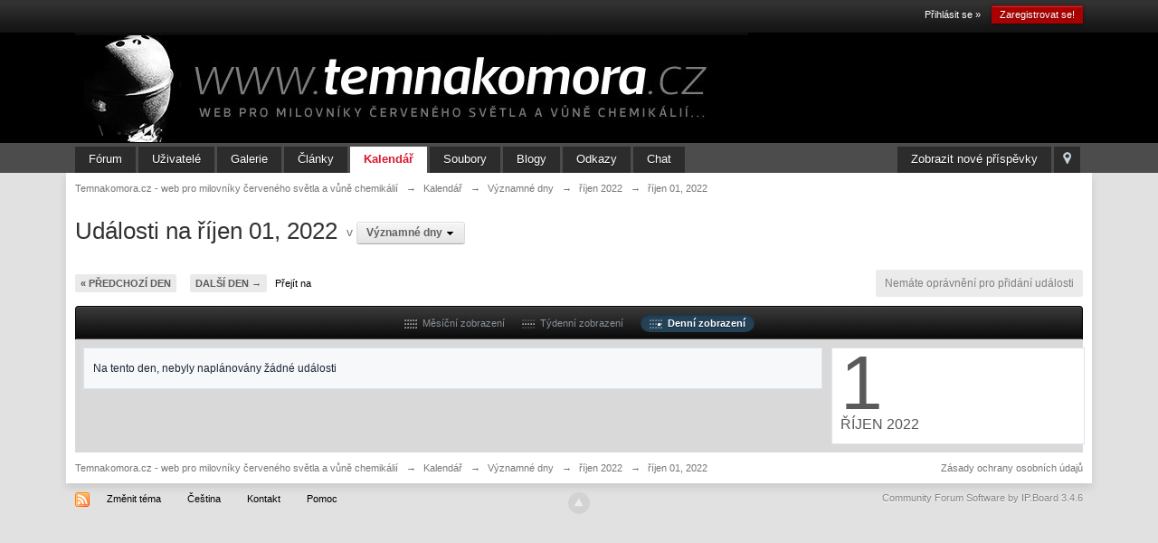

--- FILE ---
content_type: text/html;charset=UTF-8
request_url: http://www.temnakomora.cz/calendar/3-vyznamne-dny/day-2022-10-01
body_size: 7951
content:
<!DOCTYPE html>
	<html lang="en" >
	<head>
		<meta charset="UTF-8" />
		<title>říjen 01, 2022 - Temnakomora.cz - web pro milovníky červeného světla a vůně chemikálií</title>
		<meta http-equiv="X-UA-Compatible" content="IE=edge" />
		<link rel="shortcut icon" href='http://www.temnakomora.cz/favicon.ico' />
		<link rel="image_src" href='http://www.temnakomora.cz/public/style_images/master/meta_image.png' />
		<script type='text/javascript'>
		//<![CDATA[
			jsDebug			= 0; /* Must come before JS includes */
			DISABLE_AJAX	= parseInt(0); /* Disables ajax requests where text is sent to the DB; helpful for charset issues */
			inACP			= false;
			var isRTL		= false;
			var rtlIe		= '';
			var rtlFull		= '';
		//]]>
		</script>
		
	
				
	

				
	

				
	

				
	

				
	

				
	

				
	
	
		<link rel="stylesheet" type="text/css" media='screen,print' href="http://www.temnakomora.cz/public/min/index.php?ipbv=d1418c0049c6e96eccf46789c4bd9dd3&amp;f=public/style_css/css_1/links.css,public/style_css/css_1/calendar_select.css,public/style_css/css_1/ipb_common.css,public/style_css/css_1/ipb_calendar.css,public/style_css/css_1/ipb_styles.css,public/style_css/css_1/ipshoutbox.css,public/style_css/prettify.css" />
	

<!--[if lte IE 7]>
	<link rel="stylesheet" type="text/css" title='Main' media="screen" href="http://www.temnakomora.cz/public/style_css/css_1/ipb_ie.css" />
<![endif]-->
<!--[if lte IE 8]>
	<style type='text/css'>
		.ipb_table { table-layout: fixed; }
		.ipsLayout_content { width: 99.5%; }
	</style>
<![endif]-->

	<!-- Forces resized images to an admin-defined size -->
	<style type='text/css'>
		img.bbc_img {
			max-width: 600px !important;
			max-height: 600px !important;
		}
	</style>

		<meta property="og:title" content="říjen 01, 2022"/>
		<meta property="og:site_name" content="Temnakomora.cz - web pro milovníky červeného světla a vůně chemikálií"/>
		<meta property="og:type" content="article" />
		
        <!-- twitter app card start-->
        <!-- https://dev.twitter.com/docs/cards/types/app-card -->
        <meta name="twitter:card" content="app" />
    
        <meta name="twitter:app:id:iphone" content="307880732" />
        <meta name="twitter:app:url:iphone" content="tapatalk://www.temnakomora.cz/?user_id=0&amp;location=index" />
        <meta name="twitter:app:id:ipad" content="307880732" />
        <meta name="twitter:app:url:ipad" content="tapatalk://www.temnakomora.cz/?user_id=0&amp;location=index" />
        
        <meta name="twitter:app:id:googleplay" content="com.quoord.tapatalkpro.activity" />
        <meta name="twitter:app:url:googleplay" content="tapatalk://www.temnakomora.cz/?user_id=0&amp;location=index" />
        
    <!-- twitter app card -->
    
	
		
		
			<meta name="keywords" content="říjen,events,event,calendar" />
		
		
		
		
	

		
		
			<meta name="description" content="Zobrazit všechny události pro říjen 01, 2022" />
		
		
		
			<meta property="og:description" content="Zobrazit všechny události pro říjen 01, 2022" />
		
		
	

		
		
			<meta name="identifier-url" content="http://www.temnakomora.cz/calendar/3-vyznamne-dny/day-2022-10-01" />
		
		
			<meta property="og:url" content="http://www.temnakomora.cz/calendar/3-vyznamne-dny/day-2022-10-01" />
		
		
		
	

<meta property="og:image" content="http://www.temnakomora.cz/public/style_images/master/meta_image.png"/>
		
		
		
		<script type='text/javascript' src='http://www.temnakomora.cz/public/min/index.php?ipbv=d1418c0049c6e96eccf46789c4bd9dd3&amp;g=js'></script>
	
	<script type='text/javascript' src='http://www.temnakomora.cz/public/min/index.php?ipbv=d1418c0049c6e96eccf46789c4bd9dd3&amp;charset=UTF-8&amp;f=public/js/ipb.js,cache/lang_cache/2/ipb.lang.js,public/js/ips.hovercard.js,public/js/ips.quickpm.js,public/js/ips.calendar.js,public/js/ips.topic.js' charset='UTF-8'></script>


	
		
			
			
			
			
				<link rel='profile' href='http://microformats.org/profile/hcalendar' />
			
		

			
			
			
			
				<link rel='up' href='http://www.temnakomora.cz/calendar/3-vyznamne-dny' />
			
		

			
			
			
			
				<link id="ipsCanonical" rel="canonical" href="http://www.temnakomora.cz/calendar/3-vyznamne-dny/day-2022-10-01" />
			
		
	

		
			
			
				<link rel="alternate" type="application/rss+xml" title="Media Demo: New Features" href="http://www.temnakomora.cz/rss/ccs/2c9-new-features/" />
			
			
			
		

			
			
				<link rel="alternate" type="application/rss+xml" title="Media Demo: Other" href="http://www.temnakomora.cz/rss/ccs/2c10-other/" />
			
			
			
		

			
			
				<link rel="alternate" type="application/rss+xml" title="IP.Gallery Images RSS Feed" href="http://www.temnakomora.cz/rss/gallery/" />
			
			
			
		

			
			
				<link rel="alternate" type="application/rss+xml" title="Výstavy" href="http://www.temnakomora.cz/rss/calendar/2-výstavy/" />
			
			
			
		

			
			
				<link rel="alternate" type="application/rss+xml" title="Kalendář akcí temnakomora.cz" href="http://www.temnakomora.cz/rss/calendar/1-kalendář-akcí-temnakomoracz/" />
			
			
			
		

			
			
				<link rel="alternate" type="application/rss+xml" title="Last 10 Submissions RSS Feed" href="http://www.temnakomora.cz/rss/downloads/" />
			
			
			
		

			
			
				<link rel="alternate" type="application/rss+xml" title="Temnakomora.cz - web pro milovníky červeného světla a vůně chemikálií RSS blogu" href="http://www.temnakomora.cz/rss/blog/" />
			
			
			
		
	

	


	



<script type='text/javascript'>
	//<![CDATA[
		/* ---- URLs ---- */
		ipb.vars['base_url'] 			= 'http://www.temnakomora.cz/index.php?s=273837dc634cba908d2b5eaf63b0e1e9&';
		ipb.vars['board_url']			= 'http://www.temnakomora.cz';
		ipb.vars['img_url'] 			= "http://www.temnakomora.cz/public/style_images/master";
		ipb.vars['loading_img'] 		= 'http://www.temnakomora.cz/public/style_images/master/loading.gif';
		ipb.vars['active_app']			= 'calendar';
		ipb.vars['upload_url']			= 'http://www.temnakomora.cz/uploads';
		/* ---- Member ---- */
		ipb.vars['member_id']			= parseInt( 0 );
		ipb.vars['is_supmod']			= parseInt( 0 );
		ipb.vars['is_admin']			= parseInt( 0 );
		ipb.vars['secure_hash'] 		= '880ea6a14ea49e853634fbdc5015a024';
		ipb.vars['session_id']			= '273837dc634cba908d2b5eaf63b0e1e9';
		ipb.vars['twitter_id']			= 0;
		ipb.vars['fb_uid']				= 0;
		ipb.vars['auto_dst']			= parseInt( 0 );
		ipb.vars['dst_in_use']			= parseInt(  );
		ipb.vars['is_touch']			= false;
		ipb.vars['member_group']		= {"g_mem_info":"0"}
		/* ---- cookies ----- */
		ipb.vars['cookie_id'] 			= '';
		ipb.vars['cookie_domain'] 		= '';
		ipb.vars['cookie_path']			= '/';
		/* ---- Rate imgs ---- */
		ipb.vars['rate_img_on']			= 'http://www.temnakomora.cz/public/style_images/master/star.png';
		ipb.vars['rate_img_off']		= 'http://www.temnakomora.cz/public/style_images/master/star_off.png';
		ipb.vars['rate_img_rated']		= 'http://www.temnakomora.cz/public/style_images/master/star_rated.png';
		/* ---- Uploads ---- */
		ipb.vars['swfupload_swf']		= 'http://www.temnakomora.cz/public/js/3rd_party/swfupload/swfupload.swf';
		ipb.vars['swfupload_enabled']	= true;
		ipb.vars['use_swf_upload']		= ( '' == 'flash' ) ? true : false;
		ipb.vars['swfupload_debug']		= false;
		/* ---- other ---- */
		ipb.vars['highlight_color']     = "#ade57a";
		ipb.vars['charset']				= "UTF-8";
		ipb.vars['time_offset']			= "1";
		ipb.vars['hour_format']			= "24";
		ipb.vars['seo_enabled']			= 1;
		
		ipb.vars['seo_params']			= {"start":"-","end":"\/","varBlock":"?","varPage":"page-","varSep":"&","varJoin":"="};
		
		/* Templates/Language */
		ipb.templates['inlineMsg']		= "";
		ipb.templates['ajax_loading'] 	= "<div id='ajax_loading'><img src='http://www.temnakomora.cz/public/style_images/master/ajax_loading.gif' alt='" + ipb.lang['loading'] + "' /></div>";
		ipb.templates['close_popup']	= "<img src='http://www.temnakomora.cz/public/style_images/master/close_popup.png' alt='x' />";
		ipb.templates['rss_shell']		= new Template("<ul id='rss_menu' class='ipbmenu_content'>#{items}</ul>");
		ipb.templates['rss_item']		= new Template("<li><a href='#{url}' title='#{title}'>#{title}</a></li>");
		
		ipb.templates['autocomplete_wrap'] = new Template("<ul id='#{id}' class='ipb_autocomplete' style='width: 250px;'></ul>");
		ipb.templates['autocomplete_item'] = new Template("<li id='#{id}' data-url='#{url}'><img src='#{img}' alt='' class='ipsUserPhoto ipsUserPhoto_mini' />&nbsp;&nbsp;#{itemvalue}</li>");
		ipb.templates['page_jump']		= new Template("<div id='#{id}_wrap' class='ipbmenu_content'><h3 class='bar'>Přejít na stránku</h3><p class='ipsPad'><input type='text' class='input_text' id='#{id}_input' size='8' /> <input type='submit' value='Přejít' class='input_submit add_folder' id='#{id}_submit' /></p></div>");
		ipb.templates['global_notify'] 	= new Template("<div class='popupWrapper'><div class='popupInner'><div class='ipsPad'>#{message} #{close}</div></div></div>");
		
		
		ipb.templates['header_menu'] 	= new Template("<div id='#{id}' class='ipsHeaderMenu boxShadow'></div>");
		
		Loader.boot();
	//]]>
	</script>
	<script type="text/javascript">

  var _gaq = _gaq || [];
  _gaq.push(['_setAccount', 'UA-430174-30']);
  _gaq.push(['_setDomainName', 'temnakomora.cz']);
  _gaq.push(['_trackPageview']);

  (function() {
    var ga = document.createElement('script'); ga.type = 'text/javascript'; ga.async = true;
    ga.src = ('https:' == document.location.protocol ? 'https://ssl' : 'http://www') + '.google-analytics.com/ga.js';
    var s = document.getElementsByTagName('script')[0]; s.parentNode.insertBefore(ga, s);
  })();

</script></head>
	<body id='ipboard_body'>
		<p id='content_jump' class='hide'><a id='top'></a><a href='#j_content' title='Přejít na obsah' accesskey='m'>Přejít na obsah</a></p>
		<div id='ipbwrapper'>
			<!-- ::: TOP BAR: Sign in / register or user drop down and notification alerts ::: -->
			<div id='header_bar' class='clearfix'>
				<div class='main_width'>
					
					<div id='user_navigation' class='not_logged_in'>
							
							<ul class='ipsList_inline right'>
								<li>
									<span class='services'>
										
										
										
									</span>
									&nbsp;&nbsp;&nbsp;&nbsp;
									<a href='http://www.temnakomora.cz/index.php?app=core&amp;module=global&amp;section=login' title='Přihlásit se &raquo;' id='sign_in'>Přihlásit se &raquo;</a>&nbsp;&nbsp;&nbsp;
								</li>
								<li>
									<a href="http://www.temnakomora.cz/index.php?app=core&amp;module=global&amp;section=register" title='Zaregistrovat se!' id='register_link'>Zaregistrovat se!</a>
								</li>
							</ul>
						</div>
				</div>
			</div>
			<!-- ::: BRANDING STRIP: Logo and search box ::: -->
			<div id='branding'>
				<div class='main_width'>
					<div id='logo'>
						
            <!-- Tapatalk Banner body start -->
            <script type="text/javascript">if (typeof(tapatalkDetect) == "function") tapatalkDetect();</script>
            <!-- Tapatalk Banner body end -->
        
							<a href='http://www.temnakomora.cz' title='Přejít na hlavní stránku' rel="home" accesskey='1'><img src='http://www.temnakomora.cz/public/style_images/1_1_logo_tk.jpg' alt='Logo' /></a>
						
					</div>
					
				</div>
			</div>
			<!-- ::: APPLICATION TABS ::: -->
			<div id='primary_nav' class='clearfix'>
				<div class='main_width'>
					<ul class='ipsList_inline' id='community_app_menu'>
						
							<li class='right'>
								<a href="http://www.temnakomora.cz/index.php?app=core&amp;module=global&amp;section=navigation&amp;inapp=calendar" rel="quickNavigation" accesskey='9' id='quickNavLaunch' title='Otevřít rychlou navigaci'><span>&nbsp;</span></a>
							</li>
						
						<li id='nav_explore' class='right'>
							<a href='http://www.temnakomora.cz/index.php?app=core&amp;module=search&amp;do=viewNewContent&amp;search_app=calendar' accesskey='2' title='Zobrazit nové příspěvky'>Zobrazit nové příspěvky</a>
						</li>
						
						
								
		
			
			
		

			
			<li id='nav_app_forums' class="left "><a href='http://www.temnakomora.cz/' title='Přejít na Fórum' >Fórum</a></li>
		

			
			<li id='nav_app_members' class="left "><a href='http://www.temnakomora.cz/members/' title='Přejít na Uživatelé' >Uživatelé</a></li>
		

			
			
		

			
			<li id='nav_app_gallery' class="left "><a href='http://www.temnakomora.cz/gallery/' title='Přejít na Galerie' >Galerie</a></li>
		

			
			<li id='nav_app_ccs' class="left "><a href='http://www.temnakomora.cz/page/index.html' title='Přejít na Články' >Články</a></li>
		

			
			<li id='nav_app_calendar' class="left active"><a href='http://www.temnakomora.cz/calendar/' title='Přejít na Kalendář' >Kalendář</a></li>
		

			
			<li id='nav_app_downloads' class="left "><a href='http://www.temnakomora.cz/files/' title='Přejít na Soubory' >Soubory</a></li>
		

			
			<li id='nav_app_blog' class="left "><a href='http://www.temnakomora.cz/blogs/' title='Přejít na Blogy' >Blogy</a></li>
		

			
			<li id='nav_app_links' class="left "><a href='http://www.temnakomora.cz/links/' title='Přejít na Odkazy' >Odkazy</a></li>
		

			
			<li id='nav_app_shoutbox' class="left "><a href='http://www.temnakomora.cz/shoutbox/' title='Přejít na Chat' >Chat</a></li>
		

			
			
		
	
	
						
						<li id='nav_other_apps' style='display: none'>
							<a href='#' class='ipbmenu' id='more_apps'>Více <img src='http://www.temnakomora.cz/public/style_images/master/useropts_arrow.png' /></a>
						</li>
					</ul>
				</div>
			</div>
			
			<!-- ::: MAIN CONTENT AREA ::: -->
			<div id='content' class='clearfix'>
				<!-- ::: NAVIGATION BREADCRUMBS ::: -->
				<div id='secondary_navigation' class='clearfix'>
						<ol class='breadcrumb top ipsList_inline left'>
														<li itemscope itemtype="http://data-vocabulary.org/Breadcrumb">
									<a href='http://www.temnakomora.cz/' itemprop="url">
										<span itemprop="title">Temnakomora.cz - web pro milovníky červeného světla a vůně chemikálií</span>
									</a>
								</li>
								
							
								<li itemscope itemtype="http://data-vocabulary.org/Breadcrumb">
									<span class='nav_sep'>&rarr;</span>
									 <a href='http://www.temnakomora.cz/calendar/' title='Návrat do Kalendář' itemprop="url"><span itemprop="title">Kalendář</span></a>
								</li>
								
							

								<li itemscope itemtype="http://data-vocabulary.org/Breadcrumb">
									<span class='nav_sep'>&rarr;</span>
									 <a href='http://www.temnakomora.cz/calendar/3-vyznamne-dny' title='Návrat do Významné dny' itemprop="url"><span itemprop="title">Významné dny</span></a>
								</li>
								
							

								<li itemscope itemtype="http://data-vocabulary.org/Breadcrumb">
									<span class='nav_sep'>&rarr;</span>
									 <a href='http://www.temnakomora.cz/calendar/3-vyznamne-dny/10-2022' title='Návrat do říjen 2022' itemprop="url"><span itemprop="title">říjen 2022</span></a>
								</li>
								
							

								<li itemscope itemtype="http://data-vocabulary.org/Breadcrumb">
									<span class='nav_sep'>&rarr;</span>
									 <span itemprop="title">říjen 01, 2022</span>
								</li>
								
							
						</ol>
					</div>
					<br />
				<noscript>
					<div class='message error'>
						<strong>Detekován vypnutý javascript</strong>
						<p>V současné době máte zakázaný JavaScript . Některé funkce nemusí fungovat.Pokud chcete využívat fórum naplno, prosím povolte si javascript</p>
					</div>
					<br />
				</noscript>
				<!-- ::: CONTENT ::: -->
				
				


	<script type="text/javascript" src="http://www.temnakomora.cz/public/js/3rd_party/prettify/prettify.js"></script>
	<script type='text/javascript' src='http://www.temnakomora.cz/public/js/3rd_party/prettify/lang-sql.js'></script>
	<!-- By default we load generic code, php, css, sql and xml/html; load others here if desired -->
	<script type="text/javascript">
	//<![CDATA[
		Event.observe( window, 'load', function(e){ prettyPrint() });
	//]]>
	</script>

	

<script type='text/javascript'>
	ipb.vars['month_url'] = "http://www.temnakomora.cz/index.php?app=calendar&module=calendar&section=view&cal_id=3";
	ipb.vars['week_url'] = "http://www.temnakomora.cz/index.php?app=calendar&module=calendar&section=view&cal_id=3&do=showweek";
	ipb.vars['day_url'] = "http://www.temnakomora.cz/index.php?app=calendar&module=calendar&section=view&cal_id=3&do=showday";
	ipb.vars['add_event_url'] = "http://www.temnakomora.cz/index.php?app=calendar&module=calendar&section=post&cal_id=3&do=newevent";
	
	ipb.calendar.currentView = "day";
	ipb.calendar.weekToJump = parseInt( 1664625600 );
	ipb.calendar.currentMonth = parseInt( 10 );
	ipb.calendar.currentYear = parseInt( 2022 );
</script>

<h1 class='ipsType_pagetitle calendar_title'>Události na říjen 01, 2022</h1>

	<span class='desc calendar_jump clearfix'>v <a href='#calendar_chooser_menucontent' title='Přepnout kalendář' class='calendar_dropdown ipsButton_secondary' id='calendar_chooser'><strong>Významné dny</strong> <img src='http://www.temnakomora.cz/public/style_images/master/dropdown.png' /></a></span>
	<ul class='ipbmenu_content' style='display: none' id='calendar_chooser_menucontent'>
		
			<li class='clearfix'>
				<a href='http://www.temnakomora.cz/calendar/3-vyznamne-dny/10-2022' title="Zobrazit tento kalendář">Významné dny</a>
			</li>
		

			<li class='clearfix'>
				<a href='http://www.temnakomora.cz/calendar/2-vystavy/10-2022' title="Zobrazit tento kalendář">Výstavy</a>
			</li>
		

			<li class='clearfix'>
				<a href='http://www.temnakomora.cz/calendar/1-kalendar-akci-temnakomoracz/10-2022' title="Zobrazit tento kalendář">Kalendář akcí temnakomora.cz</a>
			</li>
		
	</ul>
	<script type='text/javascript'>
		new ipb.Menu( $('calendar_chooser'), $('calendar_chooser_menucontent') );
	</script>

<br /><br />
<div class='topic_controls clearfix'>
	<ul class='pagination ipsList_inline left'>
		<li class='back'><a href="http://www.temnakomora.cz/calendar/3-vyznamne-dny/day-2022-09-30" title=" ">&laquo; Předchozí den</a></li>
		<li class='forward'><a href="http://www.temnakomora.cz/calendar/3-vyznamne-dny/day-2022-10-02" title=" ">Další den &rarr;</a></li>
		<li>
			<a href='#mini_calendar_jump' id='month_jump' class='ipsType_smaller'>Přejít na</a>
		</li>
	</ul>
	<form action="http://www.temnakomora.cz/index.php?app=calendar&amp;module=calendar" method="post" style='display: none' id='mini_calendar_jump'>
		<fieldset class='ipsPad'>
			<input type='hidden' name='cal_id' value='3' />
			<label for='m' class='hide'>Měsíc :</label>
			<select name="m" class='input_select'>	<option value='1'>leden</option>
	<option value='2'>únor</option>
	<option value='3'>březen</option>
	<option value='4'>duben</option>
	<option value='5'>květen</option>
	<option value='6'>červen</option>
	<option value='7'>červenec</option>
	<option value='8'>srpen</option>
	<option value='9'>září</option>
	<option value='10' selected='selected'>říjen</option>
	<option value='11'>listopad</option>
	<option value='12'>prosinec</option>
</select>&nbsp;
			<label for='year' class='hide'>Rok:</label>
			<select name="y" class='input_select'>	<option value='2012'>2012</option>
	<option value='2013'>2013</option>
	<option value='2014'>2014</option>
	<option value='2015'>2015</option>
	<option value='2016'>2016</option>
	<option value='2017'>2017</option>
	<option value='2018'>2018</option>
	<option value='2019'>2019</option>
	<option value='2020'>2020</option>
	<option value='2021'>2021</option>
	<option value='2022' selected='selected'>2022</option>
	<option value='2023'>2023</option>
	<option value='2024'>2024</option>
	<option value='2025'>2025</option>
	<option value='2026'>2026</option>
</select>&nbsp;
			<input type='submit' class='input_submit' value='Přejít' />
		</fieldset>
	</form>
	<ul class='topic_buttons'>
		
			<li class='disabled'><span>Nemáte oprávnění pro přidání události</span></li>
		
	</ul>
</div>
<div class='maintitle ipsFilterbar' style='text-align: center'>
	<ul class='ipsList_inline'>
		<li><a href='http://www.temnakomora.cz/calendar/3-vyznamne-dny/10-2022' id='view_month'><img src='http://www.temnakomora.cz/public/style_images/master/icon_month.png' />&nbsp; Měsíční zobrazení</a></li>
		<li>
			<a href="http://www.temnakomora.cz/calendar/3-vyznamne-dny/week-1664582400" title="Zobrazit tento týden" id='view_week'><img src='http://www.temnakomora.cz/public/style_images/master/icon_week.png' />&nbsp; Týdenní zobrazení</a>
		</li>
		<li class='active'><a href='http://www.temnakomora.cz/calendar/3-vyznamne-dny/day-2022-10-01' id='view_day'><img src='http://www.temnakomora.cz/public/style_images/master/icon_day.png' />&nbsp; Denní zobrazení</a></li>
	</ul>
</div>
<div class='ipsBox ipsLayout ipsLayout_withright ipsLayout_largeright clearfix'>
	<div class='ipsBox_container ipsLayout_content'>
		
			<div class='no_messages'>
				Na tento den, nebyly naplánovány žádné události
			</div>
		
	</div>
	<div class='ipsLayout_right'>
		<div class='ipsBox_container ipsPad' id='cal_date_wrap'>
			<span class='cal_date_day'>1</span><br />
			<span class='cal_date_monthyear'>říjen 2022</span>
		</div>
		
	</div>
</div>
				
				<ol class='breadcrumb bottom ipsList_inline left clearfix clear'>
											<li><a href='http://www.temnakomora.cz/'>Temnakomora.cz - web pro milovníky červeného světla a vůně chemikálií</a></li>
							
						
							<li><span class='nav_sep'>&rarr;</span> <a href='http://www.temnakomora.cz/calendar/' title='Návrat do Kalendář'><span>Kalendář</span></a></li>
							
						

							<li><span class='nav_sep'>&rarr;</span> <a href='http://www.temnakomora.cz/calendar/3-vyznamne-dny' title='Návrat do Významné dny'><span>Významné dny</span></a></li>
							
						

							<li><span class='nav_sep'>&rarr;</span> <a href='http://www.temnakomora.cz/calendar/3-vyznamne-dny/10-2022' title='Návrat do říjen 2022'><span>říjen 2022</span></a></li>
							
						

							<li><span class='nav_sep'>&rarr;</span> <span>říjen 01, 2022</span></li>
							
						

					
					<li class='right ipsType_smaller'>
						<a rel="nofollow" href='http://www.temnakomora.cz/privacypolicy/'>Zásady ochrany osobních údajů</a>
					</li>
					
					
				</ol>
			</div>
			<!-- ::: FOOTER (Change skin, language, mark as read, etc) ::: -->
			<div id='footer_utilities' class='main_width clearfix clear'>
				<a rel="nofollow" href='#top' id='backtotop' title='Nahoru'><img src='http://www.temnakomora.cz/public/style_images/master/top.png' alt='' /></a>
				<ul class='ipsList_inline left'>
					<li>
						<img src='http://www.temnakomora.cz/public/style_images/master/feed.png' alt='RSS' id='rss_feed' class='clickable' />
					</li>
					
							
								<li>
									<a rel="nofollow" id='new_skin' href='#' title='Změnit téma'>Změnit téma</a>
									<ul id='new_skin_menucontent' class='ipbmenu_content with_checks' style='display: none'>
										
											<li class='selected'>
												<a href='#' data-clicklaunch='changeSkin' data-skinid='1'>IP.Board</a>
											</li>
										

											<li >
												<a href='#' data-clicklaunch='changeSkin' data-skinid='2'>IP.Board Mobile</a>
											</li>
										
									</ul>
								</li>
							
					
						<li>
							<a rel="nofollow" href='#' id='new_language'>Čeština</a>
							<ul id='new_language_menucontent' class='ipbmenu_content with_checks' style='display: none'>
								
									<li >
										<a href="?k=880ea6a14ea49e853634fbdc5015a024&amp;setlanguage=1&amp;cal_id=3&amp;langid=1">English (USA)</a>
									</li>
								

									<li class='selected'>
										<a href="?k=880ea6a14ea49e853634fbdc5015a024&amp;setlanguage=1&amp;cal_id=3&amp;langid=2">Čeština</a>
									</li>
								
							</ul>
						</li>
					
					<li><a href='http://www.temnakomora.cz/index.php?s=273837dc634cba908d2b5eaf63b0e1e9&amp;app=nexus&module=support&section=new'>Kontakt</a></li>
					<li>
						<a href="http://www.temnakomora.cz/index.php?app=core&amp;module=help" title='Zobrazit nápovědu' rel="help" accesskey='6'>Pomoc</a>
					</li>
				</ul>
				<!-- Copyright Information -->
        				  <p id='copyright'>
        				  	<a href='http://www.invisionpower.com/apps/board/' title='Community Forum Software by Invision Power Services'>Community Forum Software by IP.Board 3.4.6</a></p>
		<!-- / Copyright -->
			</div>
			
			<div><img src='http://www.temnakomora.cz/index.php?s=273837dc634cba908d2b5eaf63b0e1e9&amp;app=core&amp;module=task' alt='' style='border: 0px;height:1px;width:1px;' /></div>
			
				<script type='text/javascript' src='http://www.temnakomora.cz/public/js/3rd_party/lightbox.js'></script>
<script type='text/javascript'>
//<![CDATA[
	// Lightbox Configuration
	LightboxOptions = Object.extend({
	    fileLoadingImage:        'http://www.temnakomora.cz/public/style_images/master/lightbox/loading.gif',
	    fileBottomNavCloseImage: 'http://www.temnakomora.cz/public/style_images/master/lightbox/closelabel.gif',
	    overlayOpacity: 0.8,   // controls transparency of shadow overlay
	    animate: true,         // toggles resizing animations
	    resizeSpeed: 10,        // controls the speed of the image resizing animations (1=slowest and 10=fastest)
	    borderSize: 10,         //if you adjust the padding in the CSS, you will need to update this variable
		// When grouping images this is used to write: Image # of #.
		// Change it for non-english localization
		labelImage: "Obrázek",
		labelOf: "z"
	}, window.LightboxOptions || {});
/* Watch for a lightbox image and set up our downloadbutton watcher */
document.observe('click', (function(event){
    var target = event.findElement('a[rel*="lightbox"]') || event.findElement('area[rel*="lightbox"]') || event.findElement('span[rel*="lightbox"]');
    if (target) {
        event.stop();
        gbl_addDownloadButton();
    }
}).bind(this));
var _to    = '';
var _last  = '';
function gbl_addDownloadButton()
{
	if ( typeof( ipsLightbox.lightboxImage ) != 'undefined' && ipsLightbox.lightboxImage.src )
	{
		if ( _last != ipsLightbox.lightboxImage.src )
		{
			if ( ! $('gbl_d') )
			{
				$('bottomNav').insert( { top: "<div id='gbl_d' style='text-align:right;padding-bottom:4px;'></div>" } );
			}
			
			$('gbl_d').update( "<a href='"+ ipsLightbox.lightboxImage.src + "' target='_blank'><img src='http://www.temnakomora.cz/public/style_images/master/lightbox/download-icon.png' /></a>" );
			
			_last = ipsLightbox.lightboxImage.src;
		}
	}
	
	/* Check for init and then keep checking for new image */
	_to = setTimeout( "gbl_addDownloadButton()", 1000 );
}
//]]>
</script>
			
			<div id='inline_login_form' style="display:none">
		<form action="http://www.temnakomora.cz/index.php?app=core&amp;module=global&amp;section=login&amp;do=process" method="post" id='login'>
				<input type='hidden' name='auth_key' value='880ea6a14ea49e853634fbdc5015a024' />
				<input type="hidden" name="referer" value="http://www.temnakomora.cz/calendar/3-vyznamne-dny/day-2022-10-01" />
				<h3>Přihlásit se</h3>
				
				<br />
				<div class='ipsForm ipsForm_horizontal'>
					<fieldset>
						<ul>
							<li class='ipsField'>
								<div class='ipsField_content'>
									Potřebujete účet? <a href="http://www.temnakomora.cz/index.php?app=core&amp;module=global&amp;section=register" title='Zaregistrujte se!'>Zaregistrujte se!</a>
								</div>
							</li>
							<li class='ipsField ipsField_primary'>
								<label for='ips_username' class='ipsField_title'>Uživatelské jméno nebo e-mail:</label>
								<div class='ipsField_content'>
									<input id='ips_username' type='text' class='input_text' name='ips_username' size='30' tabindex='0' />
								</div>
							</li>
							<li class='ipsField ipsField_primary'>
								<label for='ips_password' class='ipsField_title'>Heslo</label>
								<div class='ipsField_content'>
									<input id='ips_password' type='password' class='input_text' name='ips_password' size='30' tabindex='0' /><br />
									<a href='http://www.temnakomora.cz/index.php?app=core&amp;module=global&amp;section=lostpass' title='Obnovit heslo'>Zapomenuté jsem heslo</a>
								</div>
							</li>
							<li class='ipsField ipsField_checkbox'>
								<input type='checkbox' id='inline_remember' checked='checked' name='rememberMe' value='1' class='input_check' tabindex='0' />
								<div class='ipsField_content'>
									<label for='inline_remember'>
										<strong>Zapamatovat si mě</strong><br />
										<span class='desc lighter'>Není doporučeno pro sdílené počítače</span>
									</label>
								</div>
							</li>
							
							
							<li class='ipsPad_top ipsForm_center desc ipsType_smaller'>
								<a rel="nofollow" href='http://www.temnakomora.cz/privacypolicy/'>Zásady ochrany osobních údajů</a>
							</li>
							
						</ul>
					</fieldset>
					
					<div class='ipsForm_submit ipsForm_center'>
						<input type='submit' class='ipsButton' value='Přihlásit se' tabindex='0' />
					</div>
				</div>
			</form>
	</div>
		</div>
		
		
		<script type='text/javascript'>
			if( $('primary_nav') ){	ipb.global.activateMainMenu(); }
		</script>
			</body>
</html>

--- FILE ---
content_type: application/x-javascript; charset=UTF-8
request_url: http://www.temnakomora.cz/public/min/index.php?ipbv=d1418c0049c6e96eccf46789c4bd9dd3&charset=UTF-8&f=public/js/ipb.js,cache/lang_cache/2/ipb.lang.js,public/js/ips.hovercard.js,public/js/ips.quickpm.js,public/js/ips.calendar.js,public/js/ips.topic.js
body_size: 39507
content:
var USE_RTE=0;var Debug={write:function(text){if(jsDebug&&!Object.isUndefined(window.console)){console.log(text);}},dir:function(values){if(jsDebug&&!Object.isUndefined(window.console)&&!Prototype.Browser.IE&&!Prototype.Browser.Opera){console.dir(values);}},error:function(text){if(jsDebug&&!Object.isUndefined(window.console)){console.error(text);}},warn:function(text){if(jsDebug&&!Object.isUndefined(window.console)){console.warn(text);}},info:function(text){if(jsDebug&&!Object.isUndefined(window.console)){console.info(text);}}};Prototype.Browser.IE6=Prototype.Browser.IE&&parseInt(navigator.userAgent.substring(navigator.userAgent.indexOf("MSIE")+5))==6;Prototype.Browser.IE7=Prototype.Browser.IE&&parseInt(navigator.userAgent.substring(navigator.userAgent.indexOf("MSIE")+5))==7;Prototype.Browser.IE8=Prototype.Browser.IE&&parseInt(navigator.userAgent.substring(navigator.userAgent.indexOf("MSIE")+5))==8;Prototype.Browser.IE9=Prototype.Browser.IE&&parseInt(navigator.userAgent.substring(navigator.userAgent.indexOf("MSIE")+5))==9;Prototype.Browser.Chrome=Prototype.Browser.WebKit&&(navigator.userAgent.indexOf('Chrome/')>-1);if(!String.prototype.trim)
{String.prototype.trim=function(){return this.replace(/^\s+|\s+$/g,'');};}
function isBody(element){return element.nodeName.toUpperCase()==='BODY';}
function isHtml(element){return element.nodeName.toUpperCase()==='HTML';}
function isDocument(element){return element.nodeType===Node.DOCUMENT_NODE;}
function isDetached(element){return element!==document.body&&!Element.descendantOf(element,document.body);}
Element.Methods.getOffsetParent=function(element){element=$(element);if(isDocument(element)||isDetached(element)||isBody(element)||isHtml(element))
return $(document.body);if(Prototype.Browser.IE){if(element.offsetParent&&element.offsetParent!=document.body&&Element.getStyle(element.offsetParent,'position')!='static')return $(element.offsetParent);if(element==document.body)return $(element);}else{var isInline=(Element.getStyle(element,'display')==='inline');if(!isInline&&element.offsetParent&&Element.getStyle(element.offsetParent,'position')!='static')return $(element.offsetParent);}
while((element=element.parentNode)&&element!==document.body){if(Element.getStyle(element,'position')!=='static'){return isHtml(element)?$(document.body):$(element);}}
return $(document.body);}
window.IPBoard=Class.create({namePops:[],topicPops:[],vars:[],lang:[],templates:[],editors:$A(),initDone:false,initialize:function()
{Debug.write("IPB js is loading...");document.observe("dom:loaded",function(){this.Cookie.init();Ajax.Responders.register({onLoading:function(handler){if(!Object.isUndefined(handler['options']['hideLoader'])&&handler['options']['hideLoader']!=false){return;}
if(!$('ajax_loading')){if(!ipb.templates['ajax_loading']){return;}
$('ipboard_body').insert(ipb.templates['ajax_loading']);}
var effect=new Effect.Appear($('ajax_loading'),{duration:0.2});},onComplete:function(){if(!$('ajax_loading')||!$('ajax_loading').visible()){return;}
var effect=new Effect.Fade($('ajax_loading'),{duration:0.2});if(!Object.isUndefined(ipb.hoverCard)){ipb.hoverCardRegister.postAjaxInit();}
$$("[data-clicklaunch]").invoke('clickLaunch');ipb.global.parseQuoteBoxes();ipb.global.removeLinkedLightbox();},onSuccess:function(){if(!Object.isUndefined(ipb.hoverCard)){ipb.hoverCardRegister.postAjaxInit();}},onFailure:function(t)
{if(!$('ajax_loading')||!$('ajax_loading').visible()){return;}
var effect=new Effect.Fade($('ajax_loading'),{duration:0.2});if(!Object.isUndefined(ipb.global))
{ipb.global.showInlineNotification(ipb.lang['ajax_failure']);}},onException:function(t,exception)
{if(!$('ajax_loading')||!$('ajax_loading').visible()){return;}
var effect=new Effect.Fade($('ajax_loading'),{duration:0.2});Debug.error(exception);if(!Object.isUndefined(ipb.global))
{}}});ipb.delegate.initialize();ipb.initDone=true;}.bind(this));},positionCenter:function(elem,dir)
{if(!$(elem)){return;}
elem_s=$(elem).getDimensions();window_s=document.viewport.getDimensions();window_offsets=document.viewport.getScrollOffsets();center={left:((window_s['width']-elem_s['width'])/2),top:((window_s['height']-elem_s['height'])/2)};if(typeof(dir)=='undefined'||(dir!='h'&&dir!='v'))
{$(elem).setStyle('top: '+center['top']+'px; left: '+center['left']+'px');}
else if(dir=='h')
{$(elem).setStyle('left: '+center['left']+'px');}
else if(dir=='v')
{$(elem).setStyle('top: '+center['top']+'px');}
$(elem).setStyle('position: fixed');},showModal:function()
{if(!$('ipb_modal'))
{this.createModal();}
this.modal.show();},hideModal:function()
{if(!$('ipb_modal')){return;}
this.modal.hide();},createModal:function()
{this.modal=new Element('div',{id:'ipb_modal'}).hide().addClassName('modal');this.modal.setStyle("width: 100%; height: 100%; position: fixed; top: 0px; left: 0px; overflow: hidden; z-index: 1000; opacity: 0.2");$('ipboard_body').insert({bottom:this.modal});},editorInsert:function(content,editorid)
{if(!editorid){var editor=ipb.textEditor.getEditor();}else{var editor=ipb.textEditor.getEditor(editorid);}
if(Object.isUndefined(editor))
{var editor=ipb.textEditor.getEditor();}
editor.insert(content);}});IPBoard.prototype.delegate={store:$A(),initialize:function()
{document.observe('click',function(e){if(Event.isLeftClick(e)||Prototype.Browser.IE||ipb.vars['is_touch'])
{var elem=null;var handler=null;var target=ipb.delegate.store.find(function(item){elem=e.findElement(item['selector']);if(elem){handler=item;return true;}else{return false;}});if(!Object.isUndefined(target))
{if(handler)
{Debug.write("Firing callback for selector "+handler['selector']);handler['callback'](e,elem,handler['params']);}}}});},register:function(selector,callback,params)
{ipb.delegate.store.push({selector:selector,callback:callback,params:params});}};IPBoard.prototype.Cookie={store:[],initDone:false,set:function(name,value,sticky)
{var expires='';var path='/';var domain='';if(!name)
{return;}
if(sticky)
{if(sticky==1)
{expires="; expires=Wed, 1 Jan 2020 00:00:00 GMT";}
else if(sticky==-1)
{expires="; expires=Thu, 01-Jan-1970 00:00:01 GMT";}
else if(sticky.length>10)
{expires="; expires="+sticky;}}
if(ipb.vars['cookie_domain'])
{domain="; domain="+ipb.vars['cookie_domain'];}
if(ipb.vars['cookie_path'])
{path=ipb.vars['cookie_path'];}
document.cookie=ipb.vars['cookie_id']+name+"="+escape(value)+"; path="+path+expires+domain+';';ipb.Cookie.store[name]=value;Debug.write("Set cookie: "+ipb.vars['cookie_id']+name+"="+value+"; path="+path+expires+domain+';');},get:function(name)
{if(ipb.Cookie.initDone!==true)
{ipb.Cookie.init();}
if(ipb.Cookie.store[name])
{return ipb.Cookie.store[name];}
return'';},doDelete:function(name)
{Debug.write("Deleting cookie "+name);ipb.Cookie.set(name,'',-1);},init:function()
{if(ipb.Cookie.initDone)
{return true;}
skip=['session_id','ipb_admin_session_id','member_id','pass_hash'];cookies=$H(document.cookie.replace(" ",'').toQueryParams(";"));if(cookies)
{cookies.each(function(cookie){cookie[0]=cookie[0].strip();if(ipb.vars['cookie_id']!='')
{if(!cookie[0].startsWith(ipb.vars['cookie_id']))
{return;}
else
{cookie[0]=cookie[0].replace(ipb.vars['cookie_id'],'');}}
if(skip[cookie[0]])
{return;}
else
{ipb.Cookie.store[cookie[0]]=unescape(cookie[1]||'');Debug.write("Loaded cookie: "+cookie[0]+" = "+cookie[1]);}});}
ipb.Cookie.initDone=true;}};IPBoard.prototype.validate={isFilled:function(elem)
{if(!$(elem)){return null;}
return!$F(elem).blank();},isNumeric:function(elem)
{if(!$(elem)){return null;}
return $F(elem).match(/^[\d]+?$/);},isMatching:function(elem1,elem2)
{if(!$(elem1)||!$(elem2)){return null;}
return $F(elem1)==$F(elem2);},email:function(elem)
{if(!$(elem)){return null;}
if($F(elem).match(/^.+@.+\..{2,4}$/)){return true;}else{return false;}}};IPBoard.prototype.Autocomplete=Class.create({initialize:function(id,options)
{this.id=$(id).id;this.timer=null;this.last_string='';this.internal_cache=$H();this.pointer=0;this.items=$A();this.observing=true;this.objHasFocus=null;this.options=Object.extend({min_chars:3,multibox:false,global_cache:false,goToUrl:false,classname:'ipb_autocomplete',templates:{wrap:new Template("<ul id='#{id}'></ul>"),item:new Template("<li id='#{id}' data-url='#{url}'>#{itemvalue}</li>")}},arguments[1]||{});if(!$(this.id)){Debug.error("Invalid textbox ID");return false;}
this.obj=$(this.id);if(!this.options.url)
{Debug.error("No URL specified for autocomplete");return false;}
$(this.obj).writeAttribute('autocomplete','off');this.buildList();$(this.obj).observe('focus',this.timerEventFocus.bindAsEventListener(this));$(this.obj).observe('blur',this.timerEventBlur.bindAsEventListener(this));$(this.obj).observe('keydown',this.eventKeypress.bindAsEventListener(this));},eventKeypress:function(e)
{if(![Event.KEY_TAB,Event.KEY_UP,Event.KEY_DOWN,Event.KEY_LEFT,Event.KEY_RIGHT,Event.KEY_RETURN].include(e.keyCode)){return;}
console.log(e.shiftKey);if(e.shiftKey===true){return;}
if($(this.list).visible())
{switch(e.keyCode)
{case Event.KEY_TAB:case Event.KEY_RETURN:this.selectCurrentItem(e);break;case Event.KEY_UP:case Event.KEY_LEFT:this.selectPreviousItem(e);break;case Event.KEY_DOWN:case Event.KEY_RIGHT:this.selectNextItem(e);break;}
Event.stop(e);}},selectCurrentItem:function(e)
{var current=$(this.list).down('.active');this.unselectAll();if(!Object.isUndefined(current))
{var itemid=$(current).id.replace(this.id+'_ac_item_','');if(!itemid){return;}
if(this.options.goToUrl&&$(current).readAttribute('data-url'))
{window.location=$(current).readAttribute('data-url');return false;}
var value=this.items[itemid].replace('&amp;','&').replace(/&#39;/g,"'").replace(/&gt;/g,'>').replace(/&lt;/g,'<').replace(/&#33;/g,'!');if(this.options.multibox)
{if($F(this.obj).indexOf(',')!==-1)
{var pieces=$F(this.obj).split(',');pieces[pieces.length-1]='';$(this.obj).value=pieces.join(',')+' ';}
else
{$(this.obj).value='';$(this.obj).focus();}
$(this.obj).value=$F(this.obj)+value+', ';}
else
{$(this.obj).value=value;var effect=new Effect.Fade($(this.list),{duration:0.3});}}
$(this.obj).focus();if(Prototype.Browser.IE)
{if($(this.obj).createTextRange)
{var r=$(this.obj).createTextRange();r.moveStart("character",$(this.obj).value.length);r.select();}}},selectThisItem:function(e)
{this.unselectAll();var items=$(this.list).immediateDescendants();var elem=Event.element(e);while(!items.include(elem))
{elem=elem.up();}
$(elem).addClassName('active');},selectPreviousItem:function(e)
{var current=$(this.list).down('.active');this.unselectAll();if(Object.isUndefined(current))
{this.selectFirstItem();}
else
{var prev=$(current).previous();if(prev){$(prev).addClassName('active');}
else
{this.selectLastItem();}}},selectNextItem:function(e)
{var current=$(this.list).down('.active');this.unselectAll();if(Object.isUndefined(current)){this.selectFirstItem();}
else
{var next=$(current).next();if(next){$(next).addClassName('active');}
else
{this.selectFirstItem();}}},selectFirstItem:function()
{if(!$(this.list).visible()){return;}
this.unselectAll();$(this.list).firstDescendant().addClassName('active');},selectLastItem:function()
{if(!$(this.list).visible()){return;}
this.unselectAll();var d=$(this.list).immediateDescendants();var l=d[d.length-1];if(l)
{$(l).addClassName('active');}},unselectAll:function()
{$(this.list).childElements().invoke('removeClassName','active');},timerEventBlur:function(e)
{window.clearTimeout(this.timer);this.eventBlur.bind(this).delay(0.6,e);},timerEventFocus:function(e)
{this.timer=this.eventFocus.bind(this).delay(0.4,e);},eventBlur:function(e)
{this.objHasFocus=false;if($(this.list).visible())
{var effect=new Effect.Fade($(this.list),{duration:0.3});}},eventFocus:function(e)
{if(!this.observing){Debug.write("Not observing keypress");return;}
this.objHasFocus=true;this.timer=this.eventFocus.bind(this).delay(0.6,e);var curValue=this.getCurrentName();if(curValue==this.last_string){return;}
if(curValue.length<this.options.min_chars){if($(this.list).visible())
{var effect=new Effect.Fade($(this.list),{duration:0.3,afterFinish:function(){$(this.list).update();}.bind(this)});}
return;}
this.last_string=curValue;json=this.cacheRead(curValue);if(json==false){var request=new Ajax.Request(this.options.url+encodeURIComponent(curValue),{method:'get',evalJSON:'force',onSuccess:function(t)
{if(Object.isUndefined(t.responseJSON))
{Debug.error("Invalid response returned from the server");return;}
if(t.responseJSON['error'])
{switch(t.responseJSON['error'])
{case'requestTooShort':Debug.warn("Server said request was too short, skipping...");break;default:Debug.error("Server returned an error: "+t.responseJSON['error']);break;}
return false;}
if(t.responseText!="[]")
{this.cacheWrite(curValue,t.responseJSON);this.updateAndShow(t.responseJSON);}}.bind(this)});}
else
{this.updateAndShow(json);}},updateAndShow:function(json)
{if(!json){return;}
this.updateList(json);if(!$(this.list).visible()&&this.objHasFocus)
{Debug.write("Showing");var effect=new Effect.Appear($(this.list),{duration:0.3,afterFinish:function(){this.selectFirstItem();}.bind(this)});}},cacheRead:function(value)
{if(this.options.global_cache!=false)
{if(!Object.isUndefined(this.options.global_cache.get(value))){Debug.write("Read from global cache");return this.options.global_cache.get(value);}}
else
{if(!Object.isUndefined(this.internal_cache.get(value))){Debug.write("Read from internal cache");return this.internal_cache.get(value);}}
return false;},cacheWrite:function(key,value)
{if(this.options.global_cache!==false){this.options.global_cache.set(key,value);}else{this.internal_cache.set(key,value);}
return true;},getCurrentName:function()
{if(this.options.multibox)
{if($F(this.obj).indexOf(',')===-1){return $F(this.obj).strip();}
else
{var pieces=$F(this.obj).split(',');var lastPiece=pieces[pieces.length-1];return lastPiece.strip();}}
else
{return $F(this.obj).strip();}},buildList:function()
{if($(this.id+'_ac'))
{return;}
var finalPos={};var sourcePos=$(this.id).viewportOffset();var sourceDim=$(this.id).getDimensions();var delta=[0,0];var parent=null;var screenScroll=document.viewport.getScrollOffsets();var ul=this.options.templates.wrap.evaluate({id:this.id+'_ac'});var test=$(this.id).up('.popupWrapper');if(!Object.isUndefined(test)&&test.getStyle('position')=='fixed')
{$(this.id).up().insert({bottom:ul});parent=$(this.id).getOffsetParent();delta=[parseInt(parent.getStyle('left')/2),parseInt(parent.getStyle('top')/2)];finalPos['left']=delta[0];finalPos['top']=delta[1]+screenScroll.top;$(this.id+'_ac').setStyle({'zIndex':10002});}
else
{$$('body')[0].insert({bottom:ul});if(Element.getStyle($(this.id),'position')=='absolute')
{parent=$(this.id).getOffsetParent();delta=[parseInt(parent.getStyle('left')),parseInt(parent.getStyle('top'))];}
finalPos['left']=sourcePos[0]-delta[0];finalPos['top']=sourcePos[1]-delta[1]+screenScroll.top;}
finalPos['top']=finalPos['top']+sourceDim.height;$(this.id+'_ac').setStyle('position: absolute; top: '+finalPos['top']+'px; left: '+finalPos['left']+'px;').hide();this.list=$(this.id+'_ac');},updateList:function(json)
{if(!json||!$(this.list)){return;}
var newitems='';this.items=$A();json=$H(json);json.each(function(item)
{var li=this.options.templates.item.evaluate({id:this.id+'_ac_item_'+item.key,itemid:item.key,itemvalue:item.value['showas']||item.value['name'],img:item.value['img']||'',img_w:item.value['img_w']||'',img_h:item.value['img_h']||'',url:item.value['url']||''});this.items[item.key]=item.value['name'];newitems=newitems+li;}.bind(this));$(this.list).update(newitems);$(this.list).immediateDescendants().each(function(elem){$(elem).observe('mouseover',this.selectThisItem.bindAsEventListener(this));$(elem).observe('click',this.selectCurrentItem.bindAsEventListener(this));$(elem).setStyle('cursor: pointer');}.bind(this));if($(this.list).visible())
{this.selectFirstItem();}}});getQueryStringParamByName=function(name)
{name=name.replace(/[\[]/,"\\\[").replace(/[\]]/,"\\\]");var regexS="[\\?&]"+name+"=([^&#]*)";var regex=new RegExp(regexS);var results=regex.exec(window.location.search);if(results==null)
{return"";}
else
{return decodeURIComponent(results[1].replace(/\+/g," "));}};Object.extend(RegExp,{escape:function(text)
{if(!arguments.callee.sRE)
{var specials=['/','.','*','+','?','|','(',')','[',']','{','}','\\','$'];arguments.callee.sRE=new RegExp('(\\'+specials.join('|\\')+')','g');}
return text.replace(arguments.callee.sRE,'\\$1');}});String.prototype.regExpEscape=function()
{var text=this;return text.replace(/[\-\[\]\/\{\}\(\)\*\+\?\.\\\^\$\|]/g,"\\$&");};String.prototype.escapeHtml=function()
{return this.replace(/&/g,"&amp;").replace(/</g,"&lt;").replace(/>/g,"&gt;").replace(/"/g,"&quot;").replace(/'/g,"&#039;");};String.prototype.unEscapeHtml=function()
{var _t=this.replace(/&amp;/g,"&");return _t.replace(/&lt;/g,"<").replace(/&gt;/g,">").replace(/&quot;/g,'"').replace(/&#039;/g,"'").replace(/&#39;/g,"'");};String.prototype.encodeUrl=function()
{var text=this;var regcheck=text.match(/[\x90-\xFF]/g);if(regcheck)
{for(var i=0;i<regcheck.length;i++)
{text=text.replace(regcheck[i],'%u00'+(regcheck[i].charCodeAt(0)&0xFF).toString(16).toUpperCase());}}
return escape(text).replace(/\+/g,"%2B").replace(/%20/g,'+').replace(/\*/g,'%2A').replace(/\//g,'%2F').replace(/@/g,'%40');};String.prototype.encodeParam=function()
{var text=this;var regcheck=text.match(/[\x90-\xFF]/g);if(regcheck)
{for(var i=0;i<regcheck.length;i++)
{text=text.replace(regcheck[i],'%u00'+(regcheck[i].charCodeAt(0)&0xFF).toString(16).toUpperCase());}}
return escape(text).replace(/\+/g,"%2B");};Date.prototype.getDateAndTime=function(unix)
{var a=new Date(parseInt(unix)*1000);var months=ipb.lang['gbl_months'].split(',');var year=a.getFullYear();var month=months[a.getMonth()];var date=a.getDate();var hour=a.getHours();var min=a.getMinutes();var sec=a.getSeconds();return{year:year,monthName:month,month:('0'+a.getMonth()+1).slice(-2),date:('0'+date).slice(-2),hour:('0'+hour).slice(-2),min:('0'+min).slice(-2),sec:('0'+sec).slice(-2),dst:a.getTimezoneOffset()};};Date.prototype.getDST=function()
{var beginning=new Date("January 1, 2008");var middle=new Date("July 1, 2008");var difference=middle.getTimezoneOffset()-beginning.getTimezoneOffset();var offset=this.getTimezoneOffset()-beginning.getTimezoneOffset();if(difference!=0)
{if(difference<0)
{return(difference==offset)?1:0;}
else
{return(difference!=offset)?1:0;}}
else
{return 0;}};var Loader={require:function(name)
{document.write("<script type='text/javascript' src='"+name+".js'></script>");},boot:function()
{$A(document.getElementsByTagName("script")).findAll(function(s)
{return(s.src&&s.src.match(/ipb\.js(\?.*)?$/));}).each(function(s){var path=s.src.replace(/ipb\.js(\?.*)?$/,'');var includes=s.src.match(/\?.*load=([a-zA-Z0-9_,\.]*)/);if(!Object.isUndefined(includes)&&includes!=null&&includes[1])
{includes[1].split(',').each(function(include)
{if(include)
{Loader.require(path+"ips."+include);}});}});}};var callback={afterOpen:function(popup){try{$('pj_'+$(elem).identify()+'_input').activate();}
catch(err){}}};Element.addMethods({getInnerText:function(element)
{element=$(element);return element.innerText&&!window.opera?element.innerText:element.innerHTML.stripScripts().unescapeHTML().replace(/[\n\r\s]+/g,' ');},defaultize:function(element,lang)
{if(ipb.global._supportsPlaceholder==null){ipb.global._supportsPlaceholder=(function(){var i=document.createElement('input');return'placeholder'in i;})();}
if(ipb.global._supportsPlaceholder){if($F(element)==lang||$F(element).empty()){$(element).removeClassName('inactive').writeAttribute('placeholder',lang).value='';}}else{if($F(element)==lang||$F(element).empty()){$(element).addClassName('inactive').value=lang;}
$(element).observe('focus',function(e){if($(element).hasClassName('inactive')&&($F(element)==''||$F(element)==lang)){$(element).removeClassName('inactive').value='';}else{$(element).removeClassName('inactive');}}).observe('blur',function(e){if($F(element).empty()){$(element).addClassName('inactive').value=lang;}});var form=$(element).up('form');if(!Object.isUndefined(form)){$(form).observe('submit',function(e){if($(element).hasClassName('inactive')){$(element).value='';}});}}},clickLaunch:function(element)
{var _callback=$(element).readAttribute("data-clicklaunch");var _scope='global';try{var _try=$(element).readAttribute("data-scope");_scope=(_try)?_try.replace("ipb.",''):_scope;}catch(e){};if($(element).retrieve('clickevent')){try{$(element).retrieve('clickevent').stop();}catch(err){};}
var click=$(element).on('click',function(e){Event.stop(e);ipb[_scope][_callback](element,e);});$(element).store('clickevent',click);},confirmAction:function(element,callback)
{var _text=$(element).readAttribute("data-confirmaction");var _ok='';if(callback)
{_ok=callback;}
else if(element.tagName=='FORM')
{_ok="$('"+element.id+"').submit()";}
else
{_ok='window.location=\''+element.readAttribute('href')+'\'';}
if(!_text||_text=='true')
{_text=ipb.lang['gbl_confirm_desc'];}
var _options={type:'pane',modal:true,initial:'<div><h3>'+ipb.lang['gbl_confirm_text']+'</h3><div class="ipsPad ipsForm_center"><p>'+_text+'</p><br /><span onclick="ipb.global.popups[\'conact\'].hide();" class="clickable ipsButton_secondary important">'+ipb.lang['gbl_confirm_cancel']+'</span> &nbsp; <span onclick="'+_ok+'" class="clickable ipsButton_secondary">'+ipb.lang['gbl_confirm_ok']+'</span></div>',hideAtStart:false,w:'300px',h:150};if(element.tagName=='FORM'||callback)
{if(!Object.isUndefined(ipb.global.popups['conact']))
{ipb.global.popups['conact'].kill();}
ipb.global.popups['conact']=new ipb.Popup('confirm',_options);}
else
{$(element).on('click',function(e)
{Event.stop(e);if(!Object.isUndefined(ipb.global.popups['conact']))
{ipb.global.popups['conact'].kill();}
ipb.global.popups['conact']=new ipb.Popup('confirm',_options);});}},tooltip:function(element,options){options=Object.extend({template:new Template("<div class='ipsTooltip' id='#{id}' style='display: none'><div class='ipsTooltip_inner'>#{content}</div></div>"),position:'auto',content:$(element).readAttribute("data-tooltip").stripTags().escapeHTML(),animate:true,overrideBrowser:true,delay:0.4},options);var show=function(e){if(options.delay&&!options._still_going){return;}
if(!options.content){return;}
var id=$(element).identify();if(!$(id+'_tooltip')){$(document.body).insert({'bottom':options.template.evaluate({'id':id+'_tooltip','content':options.content})});}
if(options.overrideBrowser&&$(element).hasAttribute('title')){$(element).writeAttribute("data-title",$(element).readAttribute('title').stripTags().escapeHTML()).writeAttribute("title",false);}
var tooltip=$(id+'_tooltip').setStyle({position:'absolute'});var layout=$(element).getLayout();var position=$(element).cumulativeOffset();var dims=$(id+'_tooltip').getDimensions();var docDim=$(document.body).getLayout();if(options.position=='auto'){if(position.left+(layout.get('padding-box-width')/2)-(dims.width/2)<0){options.position='right';}else if(position.left+(dims.width/2)>docDim.get('width')){options.position='left';}else{options.position='top';}}
Debug.write(dims);switch(options.position){case'top':$(tooltip).setStyle({top:(position.top-dims.height-1)+'px',left:(position.left+(layout.get('padding-box-width')/2)-(dims.width/2))+'px'}).addClassName('top');break;case'bottom':$(tooltip).setStyle({top:(position.top+layout.get('padding-box-height')+1)+'px',left:(position.left+(layout.get('padding-box-width')/2)-(dims.width/2))+'px'}).addClassName('bottom');break;case'left':$(tooltip).setStyle({top:(position.top-(layout.get('padding-box-height')/2))+'px',left:(position.left-dims.width-3)+'px'}).addClassName('left');break;case'right':$(tooltip).setStyle({top:(position.top-(layout.get('padding-box-height')/2))+'px',left:(position.left+layout.get('padding-box-width')-3)+'px'}).addClassName('right');break;}
if(options.animate){new Effect.Appear($(tooltip),{duration:0.3,queue:'end'});}else{$(tooltip).show();}},hide=function(e){var id=$(element).identify();if(!$(id+'_tooltip')){return;}
if(options.animate){new Effect.Fade($(id+'_tooltip'),{duration:0.2,queue:'end'});}else{$(id+'_tooltip').hide();}};$(element).observe("mouseenter",function(e){if(options.delay){options._still_going=true;show.delay(options.delay,e);}else{show(e);}}).observe("click",function(e){options._still_going=false;hide();}).observe("mouseleave",function(e)
{options._still_going=false;hide();});}});var _global=window.IPBoard;_global.prototype.global={searchTimer:[],searchLastQuery:'',rssItems:[],reputation:{},popups:{},ac_cache:$H(),pageJumps:$H(),pageJumpMenus:$H(),boardMarkers:$H(),searchResults:$H(),tidPopOpen:0,activeTab:'forums',userCards:null,inlineNotification:{timers:[]},_supportsPlaceholder:null,init:function()
{Debug.write("Initializing ips.global.js");document.observe("dom:loaded",function(){ipb.global.initEvents();});},initEvents:function()
{ipb.delegate.register(".warn_link",ipb.global.displayWarnLogs);ipb.delegate.register(".mini_friend_toggle",ipb.global.toggleFriend);ipb.delegate.register(".__topic_preview",ipb.global.topicPreview);ipb.delegate.register('.bbc_spoiler_show',ipb.global.toggleSpoiler);ipb.delegate.register('a[rel~="external"]',ipb.global.openNewWindow);ipb.delegate.register('._repLikeMore',ipb.global.repLikeMore);ipb.delegate.register('a[rel~="quickNavigation"]',ipb.global.openQuickNavigation);if($('sign_in')&&!$('sign_in').hasClassName('no_ajax')){$('sign_in').on('click',ipb.global.inlineSignin);}
if($('rss_feed')){ipb.global.buildRSSmenu();}
if(!Object.isUndefined(ipb.vars['notificationData']))
{new ipb.Popup('navigation_popup',{type:'modal',initial:ipb.templates['notificationTemplate'].evaluate(ipb.vars['notificationData']),hideAtStart:false,w:'600px',h:250});}
if($('backtotop')){$('backtotop').observe("click",function(e){Event.stop(e);window.scroll(0,0);});}
ipb.global.buildPageJumps();ipb.global.initUserCards();if(!Object.isUndefined(ipb.templates['inlineMsg'])&&ipb.templates['inlineMsg']!=''){ipb.global.showInlineNotification(ipb.templates['inlineMsg']);}
if($('search-box')){ipb.global.contextualSearch();}
if($('user_link')){new ipb.Menu($('user_link'),$('user_link_menucontent'));}
if($('new_skin')){new ipb.Menu($('new_skin'),$('new_skin_menucontent'));}
if($('new_language')){new ipb.Menu($('new_language'),$('new_language_menucontent'));}
if($('mark_all_read')){new ipb.Menu($('mark_all_read'),$('mark_all_read_menucontent'));}
$$("[data-tooltip]").invoke('tooltip');$$("[data-clicklaunch]").invoke('clickLaunch');$$("[data-confirmaction]").invoke('confirmAction');if($('statusUpdateGlobal')){$('statusUpdateGlobal').defaultize(ipb.lang['global_status_update']);$('statusSubmitGlobal').observe('click',ipb.global.statusUpdated);}
ipb.global.parseQuoteBoxes();ipb.global.removeLinkedLightbox();$$('a.resized_img').each(function(elem)
{if($(elem).previous('a.bbc_url'))
{var test=$(elem).previous('a.bbc_url');if(!test.innerHTML.length)
{$(elem).writeAttribute('href',test.href);$(elem).writeAttribute('rel',test.rel);test.remove();}}});if(!Object.isUndefined(ipb.hoverCard)&&ipb.vars['is_touch']===false)
{var ajaxUrl=ipb.vars['base_url']+"app=core&module=ajax&section=tags&do=getTagsAsPopUp&md5check="+ipb.vars['secure_hash'];ipb.hoverCardRegister.initialize('tagsPopUp',{'w':'500px','delay':750,'position':'auto','ajaxUrl':ajaxUrl,'getId':true,'setIdParam':'key'});}},parseQuoteBoxes:function()
{$$('blockquote.ipsBlockquote').each(function(el)
{if(!$(el).hasClassName('built'))
{var author='';var cid='';var time=0;var date='';var collapsed=0;var _extra='';var _a=new Element('span');try{author=$(el).getAttribute('data-author')?$(el).getAttribute('data-author').escapeHtml():'';cid=$(el).getAttribute('data-cid')?$(el).getAttribute('data-cid').escapeHtml():'';time=$(el).getAttribute('data-time')?$(el).getAttribute('data-time').escapeHtml():0;date=$(el).getAttribute('data-date')?$(el).getAttribute('data-date').escapeHtml():'';collapsed=$(el).getAttribute('data-collapsed')?$(el).getAttribute('data-collapsed').escapeHtml():0;}catch(aCold){}
if(time)
{if(time==parseInt(time)&&time.length==10)
{var _tz=new Date().getTimezoneOffset()*60;var _date=new Date().getDateAndTime(parseInt(time));if(_date['dst']*60!=_tz)
{_tz=_tz-_date['dst']*60;_date=new Date().getDateAndTime(parseInt(time)-parseInt(_tz));}
var _ampm='';if(ipb.vars['hour_format']=="12")
{if(_date['hour']>12)
{_date['hour']-=12;_ampm=' '+ipb.lang['date_pm'];}
else if(_date['hour']==12)
{_ampm=' '+ipb.lang['date_pm'];}
else if(_date['hour']==0)
{_date['hour']=12;_ampm=' '+ipb.lang['date_am'];}
else
{_ampm=' '+ipb.lang['date_am'];}}
date=_date['date']+' '+_date['monthName']+' '+_date['year']+' - '+_date['hour']+':'+_date['min']+_ampm;}}
if(author&&date)
{_extra=ipb.lang['quote__date_author'].replace(/#name#/,author).replace(/#date#/,date);}
else if(author)
{_extra=ipb.lang['quote__author'].replace(/#name#/,author);}
if(_extra.length==0)
{_extra=ipb.lang['quote_title'];}
if(cid&&parseInt(cid)==cid)
{_a=new Element('a',{'class':'snapback right',rel:'citation',href:ipb.vars['board_url']+'/index.php?app=forums&module=forums&section=findpost&pid='+cid});_a.update(new Element('img',{src:ipb.vars['img_url']+'/snapback.png'}));}
el.insert({before:new Element('p',{'class':'citation'}).update(_extra).insert(_a)});try
{el.down('cite').hide();}
catch(err){}
el.addClassName('built');if(collapsed)
{var wrapper=new Element('div',{'class':'_quote-wrapper'}).update(el.innerHTML);el.update(wrapper);el.down('div._quote-wrapper').hide();el.insert(new Element('p',{'class':'___x clickable'}).update(ipb.lang['quote_expand']));el.down('p.___x').on('click',function(e,elem)
{elem.up('blockquote').down('div._quote-wrapper').show();elem.hide();});}}});},removeLinkedLightbox:function()
{$$('a.bbc_url').each(function(el)
{if(_thislightbox=$(el).down('span[rel~=lightbox]'))
{var contents=$(el).innerHTML.replace('<span rel="lightbox">','');contents=contents.replace('</span>','');$(el).innerHTML=contents;}});},lightBoxIsOff:function()
{$$('span[rel*="lightbox"]').each(function(elem)
{if(!$(elem).down('a'))
{$(elem).down('img').on('click',function(e,el){window.open(el.src);});}});},saveSocialShareDefaults:function(elem,e)
{var services={};$$('._share_x_').each(function(elem){services[elem.id.replace(/share_x_/,'')]=(elem.checked)?1:0;});new Ajax.Request(ipb.vars['base_url']+"app=core&section=sharelinks&module=ajax&do=savePostPrefs&md5check="+ipb.vars['secure_hash'],{method:'post',evalJSON:'force',parameters:services,onSuccess:function(t)
{if(Object.isUndefined(t.responseJSON))
{alert(ipb.lang['action_failed']);return;}
if(!Object.isUndefined(t.responseJSON['error']))
{alert(t.responseJSON['error']);}
else
{}}});},
/*!! statusUpdated */
statusUpdated:function(e)
{Event.stop(e);if($('statusUpdateGlobal').value.length<2||$('statusUpdateGlobal').value==ipb.lang['prof_update_default'])
{return false;}
var su_Twitter=$('su_TwitterGlobal')&&$('su_TwitterGlobal').checked?1:0;var su_Facebook=$('su_FacebookGlobal')&&$('su_FacebookGlobal').checked?1:0;var skin_group=($('statusHook'))?'boards':'profile';new Ajax.Request(ipb.vars['base_url']+"app=members&section=status&module=ajax&do=new&md5check="+ipb.vars['secure_hash']+"&skin_group="+skin_group+"&return=json&smallSpace=1",{method:'post',evalJSON:'force',parameters:{content:$('statusUpdateGlobal').value.encodeParam(),su_Twitter:su_Twitter,su_Facebook:su_Facebook},onSuccess:function(t)
{if(Object.isUndefined(t.responseJSON))
{alert(ipb.lang['action_failed']);return;}
if(t.responseJSON['error'])
{alert(t.responseJSON['error']);}
else
{try{if($('status_wrapper'))
{var memberId=0;try
{memberId=$('status_wrapper').readAttribute('data-member');}
catch(err){}
if(!memberId||(memberId==ipb.vars['member_id']))
{$('status_wrapper').innerHTML=t.responseJSON['html']+$('status_wrapper').innerHTML;if(ipb.status.myLatest)
{if($('statusWrap-'+ipb.status.myLatest))
{$('statusWrap-'+ipb.status.myLatest).hide();}}}}
ipb.menus.closeAll(e,true);ipb.global.showInlineNotification(ipb.lang['status_updated']);$('statusUpdateGlobal').value='';$('statusUpdateGlobal').defaultize(ipb.lang['global_status_update']);}
catch(err)
{Debug.error('Logging error: '+err);}}}});},changeSkin:function(element,e)
{Debug.dir(element);var skinId=$(element).readAttribute('data-skinid');var url=ipb.vars['base_url']+'app=core&module=ajax&section=skin&do=change&skinId='+skinId+'&secure_key='+ipb.vars['secure_hash'];Debug.write(url);new Ajax.Request(url,{method:'get',onSuccess:function(t)
{if(t.responseJSON['status']=='ok')
{window.location=window.location;window.location.reload(true);}
else
{ipb.global.errorDialogue(ipb.lang['ajax_failure']);}}});Event.stop(e);return false;},getInboxList:function(element,e)
{if(Object.isUndefined(ipb.global.popups['inbox']))
{ipb.global.popups['inbox']=true;ipb.menus.closeAll(e);$(element).identify();$(element).addClassName('ipbmenu');$('ipboard_body').insert(ipb.templates['header_menu'].evaluate({id:'user_inbox_link_menucontent'}));$('user_inbox_link_menucontent').setStyle('width: 300px').update("<div class='ipsPad ipsForm_center'><img src='"+ipb.vars['loading_img']+"' /></div>");var _newMenu=new ipb.Menu($(element),$("user_inbox_link_menucontent"));_newMenu.doOpen();var url=ipb.vars['base_url']+'app=members&module=ajax&section=messenger&do=getInboxDropDown';Debug.write(url);new Ajax.Request(url,{method:'post',evalJSON:'force',hideLoader:true,parameters:{secure_key:ipb.vars['secure_hash']},onSuccess:function(t)
{if(t.responseJSON['error'])
{if(t.responseJSON['__board_offline__'])
{ipb.global.errorDialogue(ipb.lang['board_offline']);ipb.menus.closeAll(e);}}
else
{$('user_inbox_link_menucontent').update(t.responseJSON['html']);try
{$(element).down('.ipsHasNotifications').fade({afterFinish:function(){$(element).down('.ipsHasNotifications').show().addClassName('ipsHasNotifications_blank');}});}catch(acold){}}}});}
Event.stop(e);return false;},getNotificationsList:function(element,e)
{Event.stop(e);if(Object.isUndefined(ipb.global.popups['notification']))
{ipb.global.popups['notification']=true;ipb.menus.closeAll(e);$(element).identify();$(element).addClassName('ipbmenu');$('ipboard_body').insert(ipb.templates['header_menu'].evaluate({id:'user_notifications_link_menucontent'}));$('user_notifications_link_menucontent').setStyle('width: 300px').update("<div class='ipsPad ipsForm_center'><img src='"+ipb.vars['loading_img']+"' /></div>");var _newMenu=new ipb.Menu($(element),$("user_notifications_link_menucontent"));_newMenu.doOpen();var url=ipb.vars['base_url']+'app=core&module=ajax&section=notifications&do=getlatest';Debug.write(url);new Ajax.Request(url,{method:'post',evalJSON:'force',hideLoader:true,parameters:{secure_key:ipb.vars['secure_hash']},onSuccess:function(t)
{if(t.responseJSON['error'])
{if(t.responseJSON['__board_offline__'])
{ipb.global.errorDialogue(ipb.lang['board_offline']);ipb.menus.closeAll(e);}}
else
{$('user_notifications_link_menucontent').update(t.responseJSON['html']);try
{$(element).down('.ipsHasNotifications').fade({afterFinish:function(){$(element).down('.ipsHasNotifications').show().addClassName('ipsHasNotifications_blank');}});}catch(acold){}}}});}
return false;},openQuickNavigation:function(e)
{Event.stop(e);if(ipb.global.popups['quickNav']){ipb.global.popups['quickNav'].show();}else{var url=ipb.vars['base_url']+"app=core&module=ajax&section=navigation&secure_key="+ipb.vars['secure_hash']+"&inapp="+ipb.vars['active_app'];ipb.global.popups['quickNav']=new ipb.Popup('navigation_popup',{type:'modal',ajaxURL:url,hideAtStart:false,w:'600px',h:460});ipb.delegate.register('a[rel~="ipsQuickNav"]',ipb.global.quickNavTabClick);}
return false;},launchPhotoEditor:function(elem,e)
{Event.stop(e);if(!Object.isUndefined(ipb.global.popups['photoEditor']))
{ipb.global.popups['photoEditor'].kill();}
var url=ipb.vars['base_url']+"&app=members&module=ajax&section=photo&do=show&secure_key="+ipb.vars['secure_hash'];ipb.global.popups['photoEditor']=new ipb.Popup('photo_popup',{type:'pane',modal:true,ajaxURL:url,hideAtStart:false,evalJs:'force',w:'750px',h:500});return false;},quickNavTabClick:function(e,elem)
{Event.stop(e);app=elem.readAttribute('data-app');var url=ipb.vars['base_url']+"app=core&module=ajax&section=navigation&secure_key="+ipb.vars['secure_hash']+"&do=panel&inapp="+app;new Ajax.Request(url.replace(/&amp;/g,'&'),{method:'get',evalJSON:'force',hideLoader:true,onSuccess:function(t)
{$('ipsNav_content').update(t.responseText);$$('a[rel~="ipsQuickNav"]').each(function(link)
{link.up('li').removeClassName('active');var _app=link.readAttribute('data-app');if(_app==app)
{link.up('li').addClassName('active');}});}});return false;},ajaxPagination:function(element,url)
{new Ajax.Request(url.replace(/&amp;/g,'&'),{method:'get',evalJSON:'force',hideLoader:true,onSuccess:function(t)
{$(element).update(t.responseText);}});return false;},inlineSignin:function(e)
{if(ipb.vars['is_touch']){return;}
if(!$('inline_login_form'))
{return;}
Event.stop(e);if(ipb.global.loginRedirect)
{window.location=ipb.global.loginRedirect;return;}
new ipb.Popup('sign_in_popup',{type:'pane',initial:$('inline_login_form').show(),hideAtStart:false,hideClose:false,defer:false,modal:true,w:'600px'},{afterShow:function(pop){try{$('ips_username').focus();}catch(err){}}});},forumMarkRead:function(elem,e)
{Event.stop(e);var id=$(elem).readAttribute("data-fid");if(!id){return;}
var url=ipb.vars['base_url']+'&app=forums&module=ajax&secure_key='+ipb.vars['secure_hash']+'&section=markasread&forumid='+id;new Ajax.Request(url,{method:'get',evalJSON:'force',onSuccess:function(t)
{if(t.responseText=='no_forum'||t.responseText=='no_permission'){alert(ipb.lang['mark_read_forum']);return;}
$$('.__topic').each(function(topic)
{if($(topic).hasClassName('unread'))
{var tid=$(topic).readAttribute("data-tid");if(tid)
{ipb.global.topicRemoveUnreadElements(tid);}}});}});},topicMarkRead:function(elem,e)
{Event.stop(e);var id=$(elem).readAttribute("data-tid");if(!id){return;}
var row=$('trow_'+id);var url=ipb.vars['base_url']+'&app=forums&module=ajax&secure_key='+ipb.vars['secure_hash']+'&section=topics&do=markRead&tid='+id;new Ajax.Request(url,{method:'get',evalJSON:'force',onSuccess:function(t)
{if(t.responseText=='no_topic'||t.responseText=='no_permission'){alert(ipb.lang['mark_read_topic']);return;}
$(elem).remove();ipb.global.topicPreview(e,row.down('.__topic_preview'));ipb.global.topicRemoveUnreadElements(id);}});},topicRemoveUnreadElements:function(tid)
{$('trow_'+tid).removeClassName('unread').down('.col_f_icon').select('a img').invoke('remove');},topicPreview:function(e,elem)
{Event.stop(e);var toggle=$(elem).down(".expander");var row=$(elem).up(".__topic");var id=$(row).readAttribute("data-tid");if(!id){return;}
if($(row).readAttribute('loadingPreview')=='yes'){return;}
$(row).writeAttribute('loadingPreview','yes');if($("topic_preview_"+id))
{if($("topic_preview_wrap_"+id).visible())
{new Effect.BlindUp($("topic_preview_wrap_"+id),{duration:0.3,afterFinish:function(){$('topic_preview_'+id).hide();}});row.removeClassName('highlighted');$(toggle).addClassName('closed').removeClassName('loading').removeClassName('open').writeAttribute('title',ipb.lang['open_tpreview']);}
else
{$('topic_preview_'+id).show();new Effect.BlindDown($("topic_preview_wrap_"+id),{duration:0.3});row.addClassName('highlighted');$(toggle).addClassName('open').removeClassName('loading').removeClassName('closed').writeAttribute('title',ipb.lang['close_tpreview']);}
$(row).writeAttribute('loadingPreview','no');}
else
{var url=ipb.vars['base_url']+'&app=forums&module=ajax&secure_key='+ipb.vars['secure_hash']+'&section=topics&do=preview&tid='+id;if(ipb.global.searchResults[id]){url+='&pid='+ipb.global.searchResults[id]['pid']+'&searchTerm='+ipb.global.searchResults[id]['searchterm'];}
$(toggle).addClassName('loading').removeClassName('closed').removeClassName('open');new Ajax.Request(url,{method:'get',evalJSON:'force',onSuccess:function(t)
{if(t.responseText=='no_topic'||t.responseText=='no_permission'){alert(ipb.lang['no_permission_preview']);$(toggle).addClassName('open').removeClassName('loading').removeClassName('closed').writeAttribute('title',ipb.lang['close_tpreview']);$(row).writeAttribute('loadingPreview','no');return;}
if(row.tagName=="TR")
{var count=row.childElements().size();var newrow=new Element('tr',{'class':'preview','id':'topic_preview_'+id});var newcell=new Element('td',{'colspan':count});var wrap=new Element('div',{'id':'topic_preview_wrap_'+id}).hide().update(new Element('div'));row.insert({after:newrow.insert(newcell.insert(wrap))});}
else
{var wrap=new Element('div',{'id':'topic_preview_wrap_'+id}).hide().update(new Element('div'));row.insert({after:wrap});}
wrap.update(t.responseText).relativize();new Effect.BlindDown(wrap,{duration:0.3});row.addClassName('highlighted');$(toggle).addClassName('open').removeClassName('loading').removeClassName('closed').writeAttribute('title',ipb.lang['close_tpreview']);$(row).writeAttribute('loadingPreview','no');}});}},activateMainMenu:function()
{if($("nav_other_apps")&&$("community_app_menu")){var start=totalW=$("nav_other_apps").getWidth()+20;var menuWidth=$("community_app_menu").getWidth();$("community_app_menu").select("li.skip_moremenu").each(function(elem){totalW+=$(elem).measure('margin-box-width');});$("community_app_menu").select("li:not(#nav_other_apps,.submenu_li)").each(function(elem){if($(elem).hasClassName('skip_moremenu'))
{return;}
totalW+=$(elem).measure('margin-box-width');if(totalW>=menuWidth)
{if(!$("more_apps_menucontent")){$$("body")[0].insert("<div id='more_apps_menucontent' class='submenu_container clearfix boxShadow'><div class='left'><ul class='submenu_links' id='more_apps_menucontentul'></ul></div></div>");}
$(elem).addClassName('submenu_li').removeClassName('left');$("more_apps_menucontentul").insert(elem);}});if($("more_apps_menucontent"))
{$("nav_other_apps").show();new ipb.Menu($('more_apps'),$('more_apps_menucontent'));}
Debug.write(menuWidth);}},initUserCards:function()
{if(!Object.isUndefined(ipb.hoverCard)&&ipb.vars['is_touch']===false&&ipb.vars['member_group']['g_mem_info']==1)
{var ajaxUrl=ipb.vars['base_url']+'&app=members&module=ajax&secure_key='+ipb.vars['secure_hash']+'&section=card';if(ipb.topic!==undefined&&ipb.topic.forum_id!==undefined)
{ajaxUrl+="&f="+ipb.topic.forum_id;}
ipb.hoverCardRegister.initialize('member',{'w':'500px','delay':750,'position':'auto','ajaxUrl':ajaxUrl,'getId':true,'setIdParam':'mid'});}},showInlineNotification:function(content,options)
{options=(Object.isUndefined(options))?{}:options;options.showClose=(Object.isUndefined(options.manualClose))?false:options.showClose;options.neverClose=(Object.isUndefined(options.neverClose))?false:options.neverClose;options.displayForSeconds=(Object.isUndefined(options.displayForSeconds))?5:options.displayForSeconds;if($('ipsGlobalNotification'))
{ipb.global.closeInlineNotification(function(){ipb.global.showInlineNotification(content,options);});return;}
else
{if($('ipbwrapper'))
{$('ipbwrapper').insert(new Element('div',{id:'ipsGlobalNotification'}).update(ipb.templates['global_notify'].evaluate({'message':content})));}
else
{$('ipboard_body').insert(new Element('div',{id:'ipsGlobalNotification'}).update(ipb.templates['global_notify'].evaluate({'message':content,'close':ipb.templates['global_notify_close']})));}
new Effect.Appear('ipsGlobalNotification',{duration:1.5});if(options.showClose)
{$('ipsGlobalNotification').insert(new Element('div',{id:'ipsGlobalNotification_close'}));$('ipsGlobalNotification_close').observe('click',ipb.global.closeInlineNotification);}
else if($('ipsGlobalNotification_close'))
{$('ipsGlobalNotification_close').observe('click',ipb.global.closeInlineNotification);}}
$('ipsGlobalNotification').on('click','span a',ipb.global.closeInlineNotification);if(options.neverClose!==true)
{try{clearTimeout(ipb.global.inlineNotification['timers']['close']);}
catch(e){}
ipb.global.inlineNotification['timers']['close']=setTimeout(ipb.global.closeInlineNotification,options.displayForSeconds*1000);}},closeInlineNotification:function(callback)
{callback=callback||Prototype.emptyFunction;if($('ipsGlobalNotification_close')){$('ipsGlobalNotification_close').stopObserving('click');}
try{clearTimeout(ipb.global.inlineNotification['timers']['close']);}
catch(e){}
new Effect.Fade('ipsGlobalNotification',{duration:1.0,afterFinish:function(){$('ipsGlobalNotification').remove();callback();}});},errorDialogue:function(text)
{errContent="<h3>"+ipb.lang['error_occured']+"</h3><div class='row2 ipsPad ipsForm_center'><p>"+text+"</p></div>";new ipb.Popup('generic__errorDialogue',{type:'pane',initial:errContent,stem:true,hideAtStart:false,hideClose:false,defer:false,warning:false,w:400});},okDialogue:function(text)
{okContent="<h3>"+ipb.lang['success']+"</h3><div class='row2 ipsPad ipsForm_center'><p>"+text+"</p></div>";new ipb.Popup('generic__okDialogue',{type:'pane',initial:okContent,stem:true,hideAtStart:false,hideClose:false,defer:false,w:400});},contextualSearch:function()
{if(!$('search_options')&&!$('search_options_menucontent')){return;}
if(!$('main_search'))
{return;}
$('main_search').defaultize(ipb.lang['search_default_value']);$('search').select('.submit_input').find(function(elem){$(elem).value='';});var update=function(noSelect)
{var checked=$('search_options_menucontent').select('input').find(function(elem){return $(elem).checked;});if(Object.isUndefined(checked)){checked=$('search_options_menucontent').select('input:first')[0];if(!checked){return;}
checked.checked=true;}
$('search_options').show().update($(checked).up('label').readAttribute('title')||'');if(noSelect!=true){$('main_search').focus();}
return true;};update(true);$('search_options_menucontent').select('input').invoke('observe','click',update);},fetchTid:function(e)
{var elem=Event.element(e);elem.identify();if(!elem.hasClassName('__topic'))
{elem=elem.up('.__topic');}
var id=elem.id;if(!id||!$(id))
{return 0;}
var m=$(id).className.match('__tid([0-9]+)');var tid=m[1];return tid;},displayWarnLogs:function(e,elem)
{mid=elem.id.match('warn_link_([0-9a-z]+)_([0-9]+)')[2];if(Object.isUndefined(mid)){return;}
if(parseInt(mid)==0){return false;}
Event.stop(e);var _url=ipb.vars['base_url']+'&app=core&module=ajax&secure_key='+ipb.vars['secure_hash']+'&section=warn&do=view&mid='+mid;warnLogs=new ipb.Popup('warnLogs',{type:'pane',modal:false,w:'500px',h:500,ajaxURL:_url,hideAtStart:false,close:'.cancel'});},toggleFriend:function(e,elem)
{Event.stop(e);var id=$(elem).id.match('friend_(.*)_([0-9]+)');if(Object.isUndefined(id[2])){return;}
var isFriend=($(elem).hasClassName('is_friend'))?1:0;var urlBit=(isFriend)?'remove':'add';var url=ipb.vars['base_url']+"app=members&section=friends&module=ajax&do="+urlBit+"&member_id="+id[2]+"&md5check="+ipb.vars['secure_hash'];new Ajax.Request(url,{method:'get',onSuccess:function(t)
{switch(t.responseText)
{case'pp_friend_timeflood':alert(ipb.lang['cannot_readd_friend']);Event.stop(e);break;case"pp_friend_already":alert(ipb.lang['friend_already']);Event.stop(e);break;case"error":return true;break;default:var newIcon=(isFriend)?ipb.templates['m_add_friend'].evaluate({id:id[2]}):ipb.templates['m_rem_friend'].evaluate({id:id[2]});var friends=$$('.mini_friend_toggle').each(function(fr){if($(fr).id.endsWith('_'+id[2]))
{if(isFriend){$(fr).removeClassName('is_friend').addClassName('is_not_friend').update(newIcon);}else{$(fr).removeClassName('is_not_friend').addClassName('is_friend').update(newIcon);}}});new Effect.Highlight($(elem),{startcolor:ipb.vars['highlight_color']});document.fire('ipb:friendRemoved',{friendID:id[2]});Event.stop(e);break;}}});},toggleFlagSpammer:function(memberId,flagStatus)
{if(flagStatus==true)
{if(confirm(ipb.lang['set_as_spammer']))
{var tid=0;var fid=0;var sid=0;if(typeof(ipb.topic)!='undefined')
{tid=ipb.topic.topic_id;fid=ipb.topic.forum_id;sid=ipb.topic.start_id;}
window.location=ipb.vars['base_url']+'app=core&module=modcp&do=setAsSpammer&member_id='+memberId+'&t='+tid+'&f='+fid+'&st='+sid+'&auth_key='+ipb.vars['secure_hash'];return false;}
else
{return false;}}
else
{alert(ipb.lang['is_spammer']);return false;}},toggleSpoiler:function(e,button)
{Event.stop(e);var returnvalue=$(button).up('.bbc_spoiler').down('.bbc_spoiler_wrapper').down('.bbc_spoiler_content').toggle();if(returnvalue.visible()){$(button).value=ipb.lang['spoiler_hide'];}else{$(button).value=ipb.lang['spoiler_show'];}},buildRSSmenu:function()
{$$('link').each(function(link)
{if(link.readAttribute('type')=="application/rss+xml")
{ipb.global.rssItems.push(ipb.templates['rss_item'].evaluate({url:link.readAttribute('href'),title:link.readAttribute('title').escapeHtml()}));}});if(ipb.global.rssItems.length>0)
{rssmenu=ipb.templates['rss_shell'].evaluate({items:ipb.global.rssItems.join("\n")});$('rss_feed').insert({after:rssmenu});new ipb.Menu($('rss_feed'),$('rss_menu'));}
else
{$('rss_feed').hide();}},repPopUp:function(e,repId,repApp,repType)
{if(ipb.global.popups['rep_'+repId]){ipb.global.popups['rep_'+repId].kill();}
var _url=ipb.vars['base_url']+'&app=core&module=ajax&secure_key='+ipb.vars['secure_hash']+'&section=reputation&do=view&repApp='+repApp+'&repType='+repType+'&repId='+repId;ipb.global.popups['rep_'+repId]=new ipb.Popup('rep_'+repId,{type:'balloon',stem:true,attach:{target:e,position:'auto'},hideAtStart:false,ajaxURL:_url,w:'300px',h:400});},closePMpopup:function(e)
{if($('pm_notification'))
{new Effect.Parallel([new Effect.Fade($('pm_notification')),new Effect.BlindUp($('pm_notification'))],{duration:0.5});}
Event.stop(e);},markReadPMpopup:function(e)
{if($('pm_notification'))
{var elem=Event.findElement(e,'a');var href=elem.href.replace(/&amp;/g,'&')+'&ajax=1';new Ajax.Request(href+"&md5check="+ipb.vars['secure_hash'],{method:'get',evalJSON:'force',onSuccess:function(t){}});new Effect.Parallel([new Effect.Fade($('pm_notification')),new Effect.BlindUp($('pm_notification'))],{duration:0.5});}
Event.stop(e);return false;},initGD:function()
{$('gd-antispam').observe('click',ipb.global.generateNewImage);if($('gd-image-link'))
{$('gd-image-link').observe('click',ipb.global.generateNewImage);}},generateImageExternally:function(elem)
{if(!$(elem)){return;}
$(elem).observe('click',ipb.global.generateNewImage);},generateNewImage:function(e)
{img=$('gd-antispam');Event.stop(e);oldSrc=img.src.toQueryParams();oldSrc=$H(oldSrc).toObject();if(!oldSrc['captcha_unique_id']){Debug.error("No captcha ID found");}
new Ajax.Request(ipb.vars['base_url']+"app=core&module=global&section=captcha&do=refresh&captcha_unique_id="+oldSrc['captcha_unique_id']+'&secure_key='+ipb.vars['secure_hash'],{method:'get',onSuccess:function(t)
{oldSrc['captcha_unique_id']=t.responseText;img.writeAttribute({src:ipb.vars['base_url']+$H(oldSrc).toQueryString()});$('regid').value=t.responseText;}});},registerReputation:function(id,url,rating)
{if(!$(id)){return;}
var rep_up=$(id).down('.rep_up');var rep_down=$(id).down('.rep_down');var domLikeStripId=($(url.domLikeStripId))?$(url.domLikeStripId):false;var sendUrl=ipb.vars['base_url']+'&app=core&module=ajax&section=reputation&do=add_rating&app_rate='+url.app+'&type='+url.type+'&type_id='+url.typeid+'&secure_key='+ipb.vars['secure_hash'];if($(rep_up)){$(rep_up).observe('click',ipb.global.repRate.bindAsEventListener(this,1,id));}
if($(rep_down)){$(rep_down).observe('click',ipb.global.repRate.bindAsEventListener(this,-1,id));}
ipb.global.reputation[id]={obj:$(id),domLikeStripId:domLikeStripId,url:url,sendUrl:sendUrl,currentRating:rating||0};Debug.write("Registered reputation");},repRate:function(e)
{Event.stop(e);var type=$A(arguments)[1];var id=$A(arguments)[2];var value=(type==1)?1:-1;if(!ipb.global.reputation[id]){return;}else{var rep=ipb.global.reputation[id];}
Debug.write(rep.sendUrl+'&rating='+value);new Ajax.Request(rep.sendUrl+'&rating='+value,{method:'get',onSuccess:function(t)
{if(t.responseJSON['status']=='ok')
{try{rep.obj.down('.rep_up').up('li').hide();rep.obj.down('.rep_down').up('li').hide();if(t.responseJSON['canRepUp']===true)
{rep.obj.down('.rep_up').up('li').show();}
if(t.responseJSON['canRepDown']===true)
{rep.obj.down('.rep_down').up('li').show();}}catch(err){Debug.error(err);}
var rep_display=rep.obj.down('.rep_show');if(rep_display)
{['positive','negative','zero'].each(function(c){rep_display.removeClassName(c);});var newValue=parseInt(t.responseJSON['rating']);if(newValue>0)
{rep_display.addClassName('positive');}
else if(newValue<0)
{rep_display.addClassName('negative');}
else
{rep_display.addClassName('zero');}
rep_display.update(newValue);}
if($(rep.domLikeStripId.id))
{if(t.responseJSON['likeData'].formatted!==false)
{$(rep.domLikeStripId.id).update(t.responseJSON['likeData'].formatted).show();}
else
{$(rep.domLikeStripId.id).update('').hide();}}}
else
{if(t.responseJSON['error']=='nopermission'||t.responseJSON['error']=='no_permission')
{ipb.global.errorDialogue(ipb.lang['no_permission']);}
else
{ipb.global.errorDialogue(t.responseJSON['error']);}}}});},repLikeMore:function(e,elem)
{Event.stop(e);try
{var id=elem.readAttribute('data-id');var app=elem.readAttribute('data-app');var type=elem.readAttribute('data-type');}
catch(e)
{Debug.error(e);}
if(!Object.isUndefined(ipb.global.popups['likeMore']))
{ipb.global.popups['likeMore'].kill();}
var popid='setfave_'+id;var _url=ipb.vars['base_url']+'&app=core&module=ajax&section=reputation&do=more&secure_key='+ipb.vars['secure_hash']+'&f_app='+app+'&f_type='+type+'&f_id='+id;Debug.write(_url);ipb.global.popups['likeMore']=new ipb.Popup(popid,{type:'pane',ajaxURL:_url,stem:false,hideAtStart:false,h:500,w:'450px'});},convertSize:function(size)
{var kb=1024;var mb=1024*1024;var gb=1024*1024*1024;if(size<kb){return size+" B";}
if(size<mb){return(size/kb).toFixed(2)+" KB";}
if(size<gb){return(size/mb).toFixed(2)+" MB";}
return(size/gb).toFixed(2)+" GB";},registerPageJump:function(source,options)
{if(!source||!options){return;}
ipb.global.pageJumps[source]=options;},buildPageJumps:function()
{$$('.pagejump').each(function(elem){var classes=$(elem).className.match(/pj([0-9]+)/);if(Object.isUndefined(classes)||!classes||!classes[1]){return;}
$(elem).identify();var temp=ipb.templates['page_jump'].evaluate({id:'pj_'+$(elem).identify()});$$('body')[0].insert(temp);$('pj_'+$(elem).identify()+'_submit').observe('click',ipb.global.pageJump.bindAsEventListener(this,$(elem).identify()));$('pj_'+$(elem).identify()+'_input').observe('keypress',function(e){if(e.which==Event.KEY_RETURN)
{ipb.global.pageJump(e,$(elem).identify());}});var wrap=$('pj_'+$(elem).identify()+'_wrap').addClassName('pj'+classes[1]).writeAttribute('jumpid',classes[1]);var callback={afterOpen:function(popup){try{$('pj_'+$(elem).identify()+'_input').activate();}
catch(err){}}};ipb.global.pageJumpMenus[classes[1]]=new ipb.Menu($(elem),$(wrap),{stopClose:true},callback);});},pageJump:function(e,elem)
{if(!$(elem)||!$('pj_'+$(elem).id+'_input')){return;}
var value=$F('pj_'+$(elem).id+'_input');var jumpid=$('pj_'+$(elem).id+'_wrap').readAttribute('jumpid');if(value.blank()){try{ipb.global.pageJumpMenus[source].doClose();}catch(err){}}
else
{value=parseInt(value);}
var options=ipb.global.pageJumps[jumpid];if(!options){Debug.dir(ipb.global.pageJumps);Debug.write(jumpid);return;}
var pageNum=((value-1)*options.perPage);Debug.write(pageNum);if(pageNum<1){pageNum=0;}
var separator=options.url.indexOf('&')!==-1?'&':'?';var url=options.url+separator+options.stKey+'='+pageNum;if(options.anchor)
{url=url+options.anchor;}
url=url.replace(/&amp;/g,'&');url=url.replace(/(http:|https:)?\/\//g,function($0,$1){return $1?$0:'/';});document.location=url;return;},openNewWindow:function(e,link,force)
{var ourHost=document.location.host;var newHost=link.host;if(Prototype.Browser.IE)
{newHost=newHost.replace(/^(.+?):(\d+)$/,'$1');}
if(ourHost!=newHost||force)
{window.open(link.href);Event.stop(e);return false;}
else
{return true;}},registerMarker:function(id,key,url)
{if(!$(id)||key.blank()||url.blank()){return;}
Debug.write("Marker INIT: "+id);$(id).observe('click',ipb.global.sendMarker.bindAsEventListener(this,id,key,url));},sendMarker:function(e,id,key,url)
{Event.stop(e);new Ajax.Request(url+"&secure_key="+ipb.vars['secure_hash'],{method:'get',evalJSON:'force',onSuccess:function(t)
{if(Object.isUndefined(t.responseJSON))
{Debug.error("Invalid server response");return false;}
if(t.responseJSON['error'])
{Debug.error(t.responseJSON['error']);return false;}
if($(id+'_tooltip')){$(id+'_tooltip').hide();}
$(id).up('tr').removeClassName('unread');$(id).replace(unreadIcon);var _intId=id.replace(/forum_img_/,'');if($("subforums_"+_intId))
{$$("#subforums_"+_intId+" li").each(function(elem){$(elem).removeClassName('unread');});}}});},registerCheckAll:function(id,classname)
{if(!$(id)){return;}
$(id).observe('click',ipb.global.checkAll.bindAsEventListener(this,classname));$$('.'+classname).each(function(elem){$(elem).observe('click',ipb.global.checkOne.bindAsEventListener(this,id));});},checkAll:function(e,classname)
{Debug.write('checkAll');var elem=Event.element(e);var checkboxes=$$('.'+classname);if(elem.checked){checkboxes.each(function(check){check.checked=true;});}else{checkboxes.each(function(check){check.checked=false;});}},checkOne:function(e,id)
{var elem=Event.element(e);if($(id).checked&&elem.checked==false)
{$(id).checked=false;}},updateReportStatus:function(e,reportID,noauto,noimg)
{Event.stop(e);var url=ipb.vars['base_url']+"app=core&amp;module=ajax&amp;section=reports&amp;do=change_status&secure_key="+ipb.vars['secure_hash']+"&amp;status=3&amp;id="+parseInt(reportID)+"&amp;noimg="+parseInt(noimg)+"&amp;noauto="+parseInt(noauto);new Ajax.Request(url.replace(/&amp;/g,'&'),{method:'post',evalJSON:'force',onSuccess:function(t)
{if(Object.isUndefined(t.responseJSON))
{alert(ipb.lang['action_failed']);return;}
try{$('rstat-'+reportID).update(t.responseJSON['img']);ipb.menus.closeAll(e);}catch(err){Debug.error(err);}}});},getTotalOffset:function(elem,top,left)
{if($(elem).getOffsetParent()!=document.body)
{Debug.write("Checking "+$(elem).id);var extra=$(elem).positionedOffset();top+=extra['top'];left+=extra['left'];return ipb.global.getTotalOffset($(elem).getOffsetParent(),top,left);}
else
{Debug.write("OK Finished!");return{top:top,left:left};}},checkPermission:function(text)
{if(text=="nopermission"||text=='no_permission')
{alert(ipb.lang['no_permission']);return false;}
return true;},checkForEnter:function(e,callback)
{if(![Event.KEY_RETURN].include(e.keyCode)){return;}
if(callback)
{switch(e.keyCode)
{case Event.KEY_RETURN:callback(e);break;}
Event.stop(e);}},checkDST:function()
{var memberHasDst=ipb.vars['dst_in_use'];var dstInEffect=new Date().getDST();if(memberHasDst-dstInEffect!=0)
{var url=ipb.vars['base_url']+'app=members&module=ajax&section=dst&md5check='+ipb.vars['secure_hash'];new Ajax.Request(url,{method:'get',onSuccess:function(t)
{return true;}});}}};var _menu=window.IPBoard;_menu.prototype.menus={registered:$H(),closeCallBack:false,init:function()
{Debug.write("Initializing ips.menu.js");document.observe("dom:loaded",function(){ipb.menus.initEvents();});},initEvents:function()
{Event.observe(document,'click',ipb.menus.docCloseAll);$$('.ipbmenu').each(function(menu){id=menu.identify();if($(id+"_menucontent"))
{new ipb.Menu(menu,$(id+"_menucontent"));}});},register:function(source,obj)
{ipb.menus.registered.set(source,obj);},registerCloseCallBack:function(callBack)
{ipb.menus.closeCallBack=callBack;},docCloseAll:function(e)
{ipb.menus.closeAll(e);},
/*!! Close all menus (forceClose ignores clicked in menu area check) */
closeAll:function(except,forceClose)
{ipb.menus.registered.each(function(menu,force){if(typeof(except)=='undefined'||(except&&menu.key!=except))
{try{if(forceClose||(!(except.target&&$(except.target).descendantOf(menu.value.target))&&except!=menu.key)){menu.value.doClose();}}catch(err){}}});if(Object.isFunction(ipb.menus.closeCallBack))
{ipb.menus.closeCallBack();}}};_menu.prototype.Menu=Class.create({initialize:function(source,target,options,callbacks){if(!$(source)||!$(target)){return;}
if(!$(source).id){$(source).identify();}
this.id=$(source).id+'_menu';this.source=$(source);this.target=$(target);this.callbacks=callbacks||{};this.options=Object.extend({eventType:'click',closeOnMouseout:false,stopClose:true,offsetX:0,offsetY:0},arguments[2]||{});$(source).observe('click',this.eventClick.bindAsEventListener(this));$(source).observe('mouseover',this.eventOver.bindAsEventListener(this));$(target).observe('click',this.targetClick.bindAsEventListener(this));if(this.options['closeOnMouseout']!==false)
{$(this.options['closeOnMouseout']).observe('mouseleave',this.mouseOutClose.bindAsEventListener(this));}
if($($(source).id+'_alt'))
{$($(source).id+'_alt').observe('click',this.eventClick.bindAsEventListener(this,$($(source).id+'_alt')));$($(source).id+'_alt').observe('mouseover',this.eventOver.bindAsEventListener(this));}
$(this.target).setStyle('position: absolute;').hide().setStyle({zIndex:9999});$(this.target).descendants().each(function(elem){$(elem).setStyle({zIndex:10000});});ipb.menus.register($(source).id,this);if(Object.isFunction(this.callbacks['afterInit']))
{this.callbacks['afterInit'](this);}},doOpen:function(elem)
{Debug.write("Menu open");var pos={};var _source=(this.options.positionSource)?this.options.positionSource:this.source;if(!Object.isUndefined(elem))
{var _source=elem;}
var sourcePos=$(_source).positionedOffset();var _sourcePos=$(_source).cumulativeOffset();var _offset=$(_source).cumulativeScrollOffset();var realSourcePos={top:_sourcePos.top-_offset.top,left:_sourcePos.left-_offset.left};var sourceDim=$(_source).getDimensions();var screenDim=document.viewport.getDimensions();var menuDim={width:$(this.target).measure('border-box-width'),height:$(this.target).measure('border-box-height')};var isFixed=$(_source).ancestors().find(function(el){return el.getStyle('position')=='fixed';});if(isRTL)
{if(sourcePos.top<0)
{sourcePos.top=realSourcePos.top;}
if($(_source).id=='user_link')
{sourcePos.left=sourcePos.left-(parseInt($(_source).getStyle('padding-left').replace(/px/,''))+parseInt($(_source).getStyle('margin-left').replace(/px/,'')));}}
Debug.write("realSourcePos: "+realSourcePos.top+" x "+realSourcePos.left);Debug.write("sourcePos: "+sourcePos.top+" x "+sourcePos.left);Debug.write("scrollOffset: "+_offset.top+" x "+_offset.left);Debug.write("_sourcePos: "+_sourcePos.top+" x "+_sourcePos.left);Debug.write("sourceDim: "+sourceDim.width+" x "+sourceDim.height);Debug.write("menuDim: "+menuDim.height);Debug.write("screenDim: "+screenDim.height);Debug.write("manual ofset: "+this.options.offsetX+" x "+this.options.offsetY);_a=_source.getOffsetParent();_b=this.target.getOffsetParent();Debug.write("_a is "+_a);Debug.write("_b is "+_b);if(isFixed)
{$(this.target).setStyle('position: fixed');if((_sourcePos.left+menuDim.width)>screenDim.width){diff=menuDim.width-sourceDim.width;pos.left=_sourcePos.left-diff+this.options.offsetX;}else{pos.left=(_sourcePos.left)+this.options.offsetX;}
if((_sourcePos.top+menuDim.height)>screenDim.height){pos.top=_sourcePos.top-menuDim.height+this.options.offsetY;}else{pos.top=_sourcePos.top+sourceDim.height+this.options.offsetY;}
$(this.target).setStyle('top: '+(pos.top-1)+'px; left: '+pos.left+'px;');}
else
{if(_a!=_b)
{if((realSourcePos.left+menuDim.width)>screenDim.width){diff=menuDim.width-sourceDim.width;pos.left=_sourcePos.left-diff+this.options.offsetX;}else{if(Prototype.Browser.IE7){pos.left=(_sourcePos.left)+this.options.offsetX;}else{pos.left=(_sourcePos.left)+this.options.offsetX;}}
if((((realSourcePos.top+sourceDim.height)+menuDim.height)>screenDim.height)&&(_sourcePos.top-menuDim.height+this.options.offsetY)>0)
{pos.top=_sourcePos.top-menuDim.height+this.options.offsetY;}else{pos.top=_sourcePos.top+sourceDim.height+this.options.offsetY;}}
else
{Debug.write("MENU: source offset EQUALS target offset");if((realSourcePos.left+menuDim.width)>screenDim.width){diff=menuDim.width-sourceDim.width;pos.left=sourcePos.left-diff+this.options.offsetX;}else{pos.left=sourcePos.left+this.options.offsetX;}
if((((realSourcePos.top+sourceDim.height)+menuDim.height)>screenDim.height)&&(_sourcePos.top-menuDim.height+this.options.offsetY)>0)
{pos.top=sourcePos.top-menuDim.height+this.options.offsetY;}else{pos.top=sourcePos.top+sourceDim.height+this.options.offsetY;}}
$(this.target).setStyle('top: '+(pos.top-1)+'px; left: '+pos.left+'px;');}
$(this.source).addClassName('menu_active');Debug.write("Menu position: "+pos.top+" x "+pos.left);new Effect.Appear($(this.target),{duration:0.2,afterFinish:function(e){if(Object.isFunction(this.callbacks['afterOpen']))
{this.callbacks['afterOpen'](this);}}.bind(this)});Event.observe(document,'keypress',this.checkKeyPress.bindAsEventListener(this));},checkKeyPress:function(e)
{if(e.keyCode==Event.KEY_ESC)
{this.doClose();}},mouseOutClose:function()
{this.doClose();},doClose:function()
{new Effect.Fade($(this.target),{duration:0.3,afterFinish:function(e){if(Object.isFunction(this.callbacks['afterClose']))
{this.callbacks['afterClose'](this);}}.bind(this)});this.source.removeClassName('menu_active');},targetClick:function(e)
{if(!this.options.stopClose){this.doClose();}},eventClick:function(e,elem)
{if(this.options['eventType']=='click')
{Event.stop(e);if($(this.target).visible()){if(Object.isFunction(this.callbacks['beforeClose']))
{this.callbacks['beforeClose'](this);}
this.doClose();}else{ipb.menus.closeAll($(this.source).id);if(Object.isFunction(this.callbacks['beforeOpen']))
{this.callbacks['beforeOpen'](this);}
this.doOpen(elem);}}},eventOver:function()
{if(this.options['eventType']=='mouseover')
{if(!$(this.target).visible()){ipb.menus.closeAll($(this.source).id);if(Object.isFunction(this.callbacks['beforeOpen']))
{this.callbacks['beforeOpen'](this);}
this.doOpen();}}}});_popup=window.IPBoard;_popup.prototype.Popup=Class.create({initialize:function(id,options,callbacks)
{this.id='';this.wrapper=null;this.inner=null;this.stem=null;this.options={};this.timer=[];this.ready=false;this.visible=false;this._startup=null;this.hideAfterSetup=false;this.eventPairs={'mouseover':'mouseout','mousedown':'mouseup'};this._tmpEvent=null;this.id=id;this.options=Object.extend({type:'pane',w:'500px',modal:false,modalOpacity:0.4,hideAtStart:true,delay:{show:0,hide:0},defer:false,hideClose:false,black:false,warning:false,evalJs:true,closeContents:ipb.templates['close_popup']},arguments[1]||{});this.callbacks=callbacks||{};if(this.options.defer&&$(this.options.attach.target))
{this._defer=this.init.bindAsEventListener(this);$(this.options.attach.target).observe(this.options.attach.event,this._defer);if(this.eventPairs[this.options.attach.event])
{this._startup=function(e){this.hideAfterSetup=true;this.hide();}.bindAsEventListener(this);$(this.options.attach.target).observe(this.eventPairs[this.options.attach.event],this._startup);}}
else
{this.init();}},init:function()
{try{Event.stopObserving($(this.options.attach.target),this.options.attach.event,this._defer);if($(this.options.attach.target))
{var toff=$(this.options.attach.target).positionedOffset();var menu=$(this.options.attach.target).up('.ipbmenu_content');if(toff.top==0&&toff.left==0||$(menu))
{this.options.type='modal';this.options.attach={};}}}catch(err){}
this.wrapper=new Element('div',{'id':this.id+'_popup'}).setStyle('z-index: 10001').hide().addClassName('popupWrapper');this.inner=new Element('div',{'id':this.id+'_inner'}).addClassName('popupInner');if(this.options.black)
{this.inner.addClassName('black_mode');}
if(this.options.warning)
{this.inner.addClassName('warning_mode');}
if(this.options.w){this.inner.setStyle('width: '+this.options.w);}
this.wrapper.insert(this.inner);if(this.options.hideClose!=true)
{this.closeLink=new Element('div',{'id':this.id+'_close'}).addClassName('popupClose').addClassName('clickable');this.closeLink.update(this.options.closeContents);this.closeLink.observe('click',this.hide.bindAsEventListener(this));this.wrapper.insert(this.closeLink);if(this.options.black||this.options.warning)
{this.closeLink.addClassName('light_close_button');}}
$$('body')[0].insert(this.wrapper);if(this.options.classname){this.wrapper.addClassName(this.options.classname);}
if(this.options.initial){this.update(this.options.initial);}
if(Object.isFunction(this.callbacks['beforeAjax']))
{this.callbacks['beforeAjax'](this);}
if(this.options.ajaxURL){this.updateAjax();setTimeout(this.continueInit.bind(this),80);}else{this.ready=true;this.continueInit();}},continueInit:function()
{if(!this.ready)
{setTimeout(this.continueInit.bind(this),80);return;}
if(this.inner.select(".fixed_inner").size())
{Debug.write("Found fixed_inner");this.inner.select(".fixed_inner")[0].setStyle('height: '+this.options.h+'px; max-height: '+this.options.h+'px; overflow: auto');}
else
{var _vph=document.viewport.getDimensions().height-25;this.options.h=(this.options.h&&_vph>this.options.h)?this.options.h:_vph;this.inner.setStyle('max-height: '+this.options.h+'px');}
if(this.options.type=='balloon'){this.setUpBalloon();}else{this.setUpPane();}
try{if(this.options.close){closeElem=$(this.wrapper).select(this.options.close)[0];if(Object.isElement(closeElem))
{$(closeElem).observe('click',this.hide.bindAsEventListener(this));}}}catch(err){Debug.write(err);}
if(Object.isFunction(this.callbacks['afterInit']))
{this.callbacks['afterInit'](this);}
if(!this.options.hideAtStart&&!this.hideAfterSetup)
{this.show();}
if(this.hideAfterSetup&&this._startup)
{Event.stopObserving($(this.options.attach.target),this.eventPairs[this.options.attach.event],this._startup);}},updateAjax:function()
{Debug.write(this.options.ajaxURL);new Ajax.Request(this.options.ajaxURL,{method:'get',evalJS:this.options.evalJs,onSuccess:function(t)
{if(t.responseText!='error')
{try
{if(!Object.isUndefined(t.responseJSON)&&!Object.isUndefined(t.responseJSON['error']))
{if(t.responseJSON['__board_offline__'])
{ipb.global.errorDialogue(ipb.lang['board_offline']);ipb.menus.closeAll(e);}
else
{ipb.global.errorDialogue(t.responseJSON['error']);}
return false;}}catch(e){}
if(t.responseText=='nopermission')
{ipb.global.errorDialogue(ipb.lang['no_permission']);return;}
if(t.responseText.match("__session__expired__log__out__"))
{this.update('');alert(ipb.lang['session_timed_out']);return false;}
Debug.write("AJAX done!");this.update(t.responseText);this.ready=true;if(Object.isFunction(this.callbacks['afterAjax']))
{this.callbacks['afterAjax'](this,t.responseText);}}
else
{Debug.write(t.responseText);return;}}.bind(this)});},show:function(e)
{if(e){Event.stop(e);}
if(this.timer['show']){clearTimeout(this.timer['show']);}
if(this.options.delay.show!=0){this.timer['show']=setTimeout(this._show.bind(this),this.options.delay.show);}else{this._show();}},hide:function(e)
{if(e){Event.stop(e);}
if(this.document_event){Event.stopObserving(document,'click',this.document_event);Event.stopObserving(document,'touchstart',this.document_event);}
if(this.timer['hide']){clearTimeout(this.timer['hide']);}
if(this.options.delay.hide!=0){this.timer['hide']=setTimeout(this._hide.bind(this),this.options.delay.hide);}else{this._hide();}},kill:function()
{if(this.timer['hide']){clearTimeout(this.timer['hide']);}
if(this.timer['show']){clearTimeout(this.timer['show']);}
if($(this.wrapper))
{$(this.wrapper).remove();}},_show:function()
{this.visible=true;try
{if(this.options.warning)
{_wrap=this.inner.down('h3').next('div');if(_wrap)
{if(!_wrap.className.match(/moderated/))
{_wrap.addClassName('moderated');}}}}catch(e){}
if(this.options.modal==false){new Effect.Appear($(this.wrapper),{duration:0.3,afterFinish:function(){if(Object.isFunction(this.callbacks['afterShow']))
{this.callbacks['afterShow'](this);}}.bind(this)});this.document_event=this.handleDocumentClick.bindAsEventListener(this);this.setDocumentEvent();}else{new Effect.Appear($('document_modal'),{duration:0.3,to:this.options.modalOpacity,afterFinish:function(){new Effect.Appear($(this.wrapper),{duration:0.4,afterFinish:function(){if(Object.isFunction(this.callbacks['afterShow']))
{this.callbacks['afterShow'](this);}}.bind(this)});}.bind(this)});}},_hide:function()
{this.visible=false;if(this._tmpEvent!=null)
{Event.stopObserving($(this.wrapper),'mouseout',this._tmpEvent);this._tmpEvent=null;}
if(this.options.modal==false){new Effect.Fade($(this.wrapper),{duration:0.3,afterFinish:function(){if(Object.isFunction(this.callbacks['afterHide']))
{this.callbacks['afterHide'](this);}}.bind(this)});}else{new Effect.Fade($(this.wrapper),{duration:0.3,afterFinish:function(){new Effect.Fade($('document_modal'),{duration:0.2,afterFinish:function(){if(Object.isFunction(this.callbacks['afterHide']))
{this.callbacks['afterHide'](this);}}.bind(this)});}.bind(this)});}},setDocumentEvent:function()
{if(!ipb.vars['is_touch']){Event.observe(document,'click',this.document_event);return;}
Event.observe(document,'touchstart',this.document_event);},handleDocumentClick:function(e)
{Debug.write('document click: '+Event.element(e).id);if(!Event.element(e).descendantOf(this.wrapper)&&(this.options.attach&&(Event.element(e).id!=this.options.attach.target.id)))
{this.hide(e);}},update:function(content,evalScript)
{if(Object.isElement(content)){this.inner.insert({bottom:content});}else{this.inner.update(content);}
if(Object.isUndefined(evalScript)||evalScript!=false){this.inner.innerHTML.evalScripts();}},setUpBalloon:function()
{if(this.options.attach)
{var attach=this.options.attach;if(attach.target&&$(attach.target))
{if(this.options.stem==true)
{this.createStem();}
if(!attach.position){attach.position='auto';}
if(isRTL)
{if(Object.isUndefined(attach.offset)){attach.offset={top:0,right:0};}
if(Object.isUndefined(attach.offset.top)){attach.offset.top=0;}
if(Object.isUndefined(attach.offset.left)){attach.offset.right=0;}else{attach.offset.right=attach.offset.left;}}
else
{if(Object.isUndefined(attach.offset)){attach.offset={top:0,left:0};}
if(Object.isUndefined(attach.offset.top)){attach.offset.top=0;}
if(Object.isUndefined(attach.offset.left)){attach.offset.left=0;}}
if(attach.position=='auto')
{Debug.write("Popup: auto-positioning");var screendims=document.viewport.getDimensions();var screenscroll=document.viewport.getScrollOffsets();var toff=$(attach.target).viewportOffset();var wrapSize=$(this.wrapper).getDimensions();var delta=[0,0];if(Element.getStyle($(attach.target),'position')=='absolute')
{var parent=attach.target.getOffsetParent();delta=parent.viewportOffset();}
if(isRTL)
{toff['right']=screendims.width-(toff[0]-delta[0]);}
else
{toff['left']=toff[0]-delta[0];}
toff['top']=toff[1]-delta[1]+screenscroll.top;var start='top';if(isRTL){var end='right';}else{var end='left';}
if((toff.top-wrapSize.height-attach.offset.top)<(0+screenscroll.top)){var start='bottom';}
if(isRTL)
{if((toff.right+wrapSize.width-attach.offset.right)<(screendims.width-screenscroll.left)){var end='left';}}
else
{if((toff.left+wrapSize.width-attach.offset.left)>(screendims.width-screenscroll.left)){var end='right';}}
finalPos=this.position(start+end,{target:$(attach.target),content:$(this.wrapper),offset:attach.offset});if(this.options.stem==true)
{finalPos=this.positionStem(start+end,finalPos);}}
else
{Debug.write("Popup: manual positioning");finalPos=this.position(attach.position,{target:$(attach.target),content:$(this.wrapper),offset:attach.offset});if(this.options.stem==true)
{finalPos=this.positionStem(attach.position,finalPos);}}
if(!Object.isUndefined(attach.event)){$(attach.target).observe(attach.event,this.show.bindAsEventListener(this));if(attach.event!='click'&&!Object.isUndefined(this.eventPairs[attach.event])){$(attach.target).observe(this.eventPairs[attach.event],this.hide.bindAsEventListener(this));}
$(this.wrapper).observe('mouseover',this.wrapperEvent.bindAsEventListener(this));}}}
if(isRTL)
{Debug.write("Popup: Right: "+finalPos.right+"; Top: "+finalPos.top);$(this.wrapper).setStyle('top: '+finalPos.top+'px; right: '+finalPos.right+'px; position: absolute;');}
else
{Debug.write("Popup: Left: "+finalPos.left+"; Top: "+finalPos.top);$(this.wrapper).setStyle('top: '+finalPos.top+'px; left: '+finalPos.left+'px; position: absolute;');}},wrapperEvent:function(e)
{if(this.timer['hide'])
{clearTimeout(this.timer['hide']);this.timer['hide']=null;if(this.options.attach.event&&this.options.attach.event=='mouseover')
{if(this._tmpEvent==null){this._tmpEvent=this.hide.bindAsEventListener(this);$(this.wrapper).observe('mouseout',this._tmpEvent);}}}},positionStem:function(pos,finalPos)
{var stemSize={height:16,width:31};var wrapStyle={};var stemStyle={};switch(pos.toLowerCase())
{case'topleft':wrapStyle={marginBottom:stemSize.height+'px'};if(isRTL)
{stemStyle={bottom:-(stemSize.height)+'px',right:'5px'};finalPos.right=finalPos.right-15;}
else
{stemStyle={bottom:-(stemSize.height)+'px',left:'5px'};finalPos.left=finalPos.left-15;}
break;case'topright':wrapStyle={marginBottom:stemSize.height+'px'};if(isRTL)
{stemStyle={bottom:-(stemSize.height)+'px',left:'5px'};finalPos.right=finalPos.right+15;}
else
{stemStyle={bottom:-(stemSize.height)+'px',right:'5px'};finalPos.left=finalPos.left+15;}
break;case'bottomleft':wrapStyle={marginTop:stemSize.height+'px'};if(isRTL)
{stemStyle={top:-(stemSize.height)+'px',right:'5px'};finalPos.right=finalPos.right-15;}
else
{stemStyle={top:-(stemSize.height)+'px',left:'5px'};finalPos.left=finalPos.left-15;}
break;case'bottomright':wrapStyle={marginTop:stemSize.height+'px'};if(isRTL)
{stemStyle={top:-(stemSize.height)+'px',left:'5px'};finalPos.right=finalPos.right+15;}
else
{stemStyle={top:-(stemSize.height)+'px',right:'5px'};finalPos.left=finalPos.left+15;}
break;}
$(this.wrapper).setStyle(wrapStyle);$(this.stem).setStyle(stemStyle).setStyle('z-index: 6000').addClassName(pos.toLowerCase());return finalPos;},position:function(pos,v)
{finalPos={};v.target.identify();var toff=$(v.target.id).viewportOffset();var tsize=$(v.target.id).getDimensions();var wrapSize=$(v.content).getDimensions();var screenscroll=document.viewport.getScrollOffsets();var offset=v.offset;var delta=[0,0];if(Element.getStyle($(v.target.id),'position')=='absolute')
{var parent=$(v.target.id).getOffsetParent();delta=parent.viewportOffset();delta=[0,0];}
if(isRTL)
{toff['right']=document.viewport.getDimensions().width-(toff[0]-delta[0]);}
else
{toff['left']=toff[0]-delta[0];}
toff['top']=toff['top']-delta[1]+screenscroll.top;switch(pos.toLowerCase())
{case'topleft':finalPos.top=(toff.top-wrapSize.height-(tsize.height/2))-offset.top;if(isRTL)
{finalPos.right=toff.right+offset.right;}
else
{finalPos.left=toff.left+offset.left;}
break;case'topright':finalPos.top=(toff.top-wrapSize.height-(tsize.height/2))-offset.top;if(isRTL)
{finalPos.right=(toff.right-(wrapSize.width-tsize.width))-offset.right;}
else
{finalPos.left=(toff.left-(wrapSize.width-tsize.width))-offset.left;}
break;case'bottomleft':finalPos.top=(toff.top+tsize.height)+offset.top;if(isRTL)
{finalPos.right=toff.right+offset.right;}
else
{finalPos.left=toff.left+offset.left;}
break;case'bottomright':finalPos.top=(toff.top+tsize.height)+offset.top;if(isRTL)
{finalPos.right=(toff.right-(wrapSize.width-tsize.width))-offset.right;}
else
{finalPos.left=(toff.left-(wrapSize.width-tsize.width))-offset.left;}
break;}
return finalPos;},createStem:function()
{this.stem=new Element('div',{id:this.id+'_stem'}).update('&nbsp;').addClassName('stem');this.wrapper.insert({top:this.stem});},setUpPane:function()
{if(!$('document_modal')){this.createDocumentModal();}
this.positionPane();},positionPane:function()
{var elem_s=$(this.wrapper).getDimensions();var window_s=document.viewport.getDimensions();var window_offsets=document.viewport.getScrollOffsets();if(ipb.vars['is_touch']){window_s={width:window.innerWidth,height:window.innerHeight};}
if(isRTL)
{var center={right:((window_s['width']-elem_s['width'])/2),top:(((window_s['height']-elem_s['height'])/2)/2)};if(center.top<10){center.top=10;}
$(this.wrapper).setStyle('top: '+center['top']+'px; right: '+center['right']+'px; position: fixed;');}
else
{var center={left:((window_s['width']-elem_s['width'])/2),top:(((window_s['height']-elem_s['height'])/2)/2)};if(center.top<10){center.top=10;}
$(this.wrapper).setStyle('top: '+center['top']+'px; left: '+center['left']+'px; position: fixed;');}},createDocumentModal:function()
{var pageLayout=$(document.body).getLayout();var pageSize={width:pageLayout.get('width'),height:pageLayout.get('margin-box-height')};var viewSize=document.viewport.getDimensions();var dims=[];Debug.dir(pageSize);Debug.dir(viewSize);if(viewSize['height']<pageSize['height']){dims['height']=pageSize['height'];}else{dims['height']=viewSize['height'];}
if(viewSize['width']<pageSize['width']){dims['width']=pageSize['width'];}else{dims['width']=viewSize['width'];}
var modal=new Element('div',{'id':'document_modal'}).addClassName('modal').hide();if(isRTL){modal.setStyle('width: '+dims['width']+'px; height: '+dims['height']+'px; position: fixed; top: 0px; right: 0px; z-index: 10000;');}else{modal.setStyle('width: '+dims['width']+'px; height: '+dims['height']+'px; position: fixed; top: 0px; left: 0px; z-index: 10000;');}
$$('body')[0].insert(modal);},getObj:function()
{return $(this.wrapper);}});_ticker=window.IPBoard;_ticker.prototype.Ticker=Class.create({initialize:function(root,options,callbacks)
{if(!$(root)){return;}
this.root=$(root);this.options=Object.extend({duration:4,select:"li"},options||{});this.items=$(root).select(this.options.select);if(!this.items.length){return;}
this.items.invoke('hide').first().show();this.timer=this.nextItem.bind(this).delay(this.options.duration);$(this.root).observe('mouseenter',this.pauseTicker.bindAsEventListener(this));$(this.root).observe('mouseleave',this.unpauseTicker.bindAsEventListener(this));},pauseTicker:function(e)
{clearTimeout(this.timer);},unpauseTicker:function(e)
{this.timer=this.nextItem.bind(this).delay(this.options.duration);},nextItem:function()
{var cur=this.items.find(function(elem){return elem.visible();});var next=$(cur).next(this.options.select);if(Object.isUndefined(next)){next=this.items.first();}
new Effect.Fade($(cur),{duration:0.4,queue:'end',afterFinish:function(){new Effect.Appear($(next),{duration:0.8,queue:'end'});}});this.timer=this.nextItem.bind(this).delay(this.options.duration);}});function warningPopup(elem,id)
{var _url=ipb.vars['base_url']+'&app=members&module=ajax&secure_key='+ipb.vars['secure_hash']+'&section=warnings&id='+id;new ipb.Popup('warning'+id,{type:'balloon',stem:true,attach:{target:elem,position:'auto'},hideAtStart:false,ajaxURL:_url,w:'600px',h:800});}
ipb=new IPBoard;ipb.global.init();ipb.menus.init();;ipb.lang['action_failed']="Akce se nezdařila";ipb.lang['ajax_failure']="Sorry that action failed";ipb.lang['album_full']="Do tohoto alba, již nemůžete nahrávat další položky";ipb.lang['approve']="Schválit";ipb.lang['att_select_files']="Vybrat soubory";ipb.lang['available']="&#10004; K dispozici!";ipb.lang['bbc_date_cite']="From {date}:";ipb.lang['bbc_full_cite']="{author}, on {date}, said:";ipb.lang['bbc_name_cite']="{author} said:";ipb.lang['blog_cat_exists']="Tato kategorie již existuje";ipb.lang['blog_disable']="Disable";ipb.lang['blog_enable']="Enable";ipb.lang['blog_pin']="Pin";ipb.lang['blog_publish_now']="Publikovat nyní";ipb.lang['blog_revert_header']="Jste si jisti, že chcete vrátit header?";ipb.lang['blog_save_draft']="Uložit koncept";ipb.lang['blog_uncategorized']="Nezařazeno";ipb.lang['blog_unpin']="Unpin";ipb.lang['board_offline']="Pokud je fórum offline, tato funkce není dostupná";ipb.lang['cannot_readd_friend']="Nemůžete znovu přidat tohoto kamaráda, po pěti minutách co jste ho odstranili ";ipb.lang['cant_delete_folder']="Nemůžete smazat chráněné složky !";ipb.lang['ck_auto_saved']="Poslední uložení: #{time}";ipb.lang['ck_restore']="Obnovit obsah";ipb.lang['ck_saved']="Uložený obsah";ipb.lang['ck_saved_desc']="Při psaní, textový editor automaticky ukládá napsaný text, takže pokud by jste museli znovu načíst tuto stránku, můžete ho obnovit.";ipb.lang['ck_saved_title']="O uloženém obsahu";ipb.lang['ck_view_saved']="Zobrazit automaticky uložený obsah (#{updatedDate})";ipb.lang['ckcolor__aliceblue']="Modrá";ipb.lang['ckcolor__antique']="Antická bílá";ipb.lang['ckcolor__azure']="Azurová";ipb.lang['ckcolor__black']="Černá";ipb.lang['ckcolor__blue']="Modrá";ipb.lang['ckcolor__brown']="Hnědá";ipb.lang['ckcolor__cyan']="Azurová";ipb.lang['ckcolor__darkgray']="Tmavě šedá";ipb.lang['ckcolor__darkgreen']="Tmavě zelená";ipb.lang['ckcolor__darkorange']="Tmavě oranžová";ipb.lang['ckcolor__dimgray']="Dim Gray";ipb.lang['ckcolor__dsgray']="Dark Slate Gray";ipb.lang['ckcolor__firebrick']="Fire Brick";ipb.lang['ckcolor__gold']="Zlatá";ipb.lang['ckcolor__goldenrod']="Golden Rod";ipb.lang['ckcolor__gray']="Šedá";ipb.lang['ckcolor__green']="Zelená";ipb.lang['ckcolor__honeydew']="Honeydew";ipb.lang['ckcolor__indigo']="Indigo";ipb.lang['ckcolor__lavender']="Indigo";ipb.lang['ckcolor__lightblue']="Světle modrá";ipb.lang['ckcolor__lightgray']="Světle šedá";ipb.lang['ckcolor__lightsalmon']="Světle lososová";ipb.lang['ckcolor__lightyellow']="Světle žlutá";ipb.lang['ckcolor__lime']="Lime";ipb.lang['ckcolor__maroon']="Hnědočervená ";ipb.lang['ckcolor__medblue']="Středně modrá";ipb.lang['ckcolor__navy']="Navy";ipb.lang['ckcolor__orange']="Oranžová";ipb.lang['ckcolor__paleturq']="Pale Turquoise";ipb.lang['ckcolor__plum']="Plum";ipb.lang['ckcolor__purple']="Růžová";ipb.lang['ckcolor__red']="Červená";ipb.lang['ckcolor__reglavender']="Lavender";ipb.lang['ckcolor__sadbrown']="Saddle Brown";ipb.lang['ckcolor__teal']="Teal";ipb.lang['ckcolor__turquoise']="Turquoise";ipb.lang['ckcolor__violet']="Fialová";ipb.lang['ckcolor__white']="Bílá";ipb.lang['ckcolor__yellow']="Žlutá";ipb.lang['ckeditor__about']="O editoru";ipb.lang['ckeditor__about_ck']="O CKEditoru";ipb.lang['ckeditor__aboutscayt']="O SCAYT";ipb.lang['ckeditor__accesskey']="Přístupový klíč";ipb.lang['ckeditor__add_word']="Přidat slovo";ipb.lang['ckeditor__address']="Adresa";ipb.lang['ckeditor__advanced']="Rozšířené";ipb.lang['ckeditor__advisorytitle']="Pomocný titulek";ipb.lang['ckeditor__advisorytype']="Pomocný typ obsahu";ipb.lang['ckeditor__alignleft']="Zarovnat doleva";ipb.lang['ckeditor__alignment']="Zarovnat";ipb.lang['ckeditor__alignright']="Zarovnat doprava";ipb.lang['ckeditor__alt_text']="Alternativní text";ipb.lang['ckeditor__anchor']="Anchor";ipb.lang['ckeditor__anchorlink']="Odkaz na anchor v textu";ipb.lang['ckeditor__anchorname']="Název anchor";ipb.lang['ckeditor__anchorprop']="Možnosti Anchor";ipb.lang['ckeditor__armeniannumb']="ˇArménské číslování";ipb.lang['ckeditor__automatic']="Automaticky";ipb.lang['ckeditor__bbcode']="Speciální BBKód";ipb.lang['ckeditor__bbcodelabel']="BBCode";ipb.lang['ckeditor__bg_color']="Barva pozadí";ipb.lang['ckeditor__bidiltr']="Směr textu z leva do prava";ipb.lang['ckeditor__bidirtl']="Směr textu zprava doleva";ipb.lang['ckeditor__block_styles']="Styl bloku";ipb.lang['ckeditor__blockquote']="Blok Citace";ipb.lang['ckeditor__bold']="Tučně";ipb.lang['ckeditor__border']="Rámeček";ipb.lang['ckeditor__border_nan']="Rámeček musí být celé číslo.";ipb.lang['ckeditor__bottom']="Dolů";ipb.lang['ckeditor__browse_server']="Procházet Server";ipb.lang['ckeditor__bulletlist']="Vlastnosti seznamu s odrážkami";ipb.lang['ckeditor__button']="Tlačítko";ipb.lang['ckeditor__buttontoimage']="Přejete si změnit zvolený obrázek tlačítka na jednoduchý obrázek?";ipb.lang['ckeditor__byanchorname']="Podle názvu Anchoru ";ipb.lang['ckeditor__byelementid']="Podle ID prvku";ipb.lang['ckeditor__byemailaddy']="Emailová adresa";ipb.lang['ckeditor__cancel']="Zrušit";ipb.lang['ckeditor__center']="Střed";ipb.lang['ckeditor__circle']="Kruh";ipb.lang['ckeditor__clean_word']="Text, který chcete vložit je zkopírován z Wordu. Chcete, jej před vložením vyčistit?";ipb.lang['ckeditor__clear']="Vyčistit";ipb.lang['ckeditor__close']="Zavřít";ipb.lang['ckeditor__code_css']="CSS";ipb.lang['ckeditor__code_generic']="PHP/Generic/Auto Detect";ipb.lang['ckeditor__code_html']="HTML";ipb.lang['ckeditor__code_js']="Javascript";ipb.lang['ckeditor__code_linenum']="Starting Line Number";ipb.lang['ckeditor__code_none']="None";ipb.lang['ckeditor__code_sql']="SQL";ipb.lang['ckeditor__code_title']="Code";ipb.lang['ckeditor__code_xml']="XML";ipb.lang['ckeditor__codelabel']="Code";ipb.lang['ckeditor__codetypelabel']="Code Type";ipb.lang['ckeditor__collapsetools']="Skrýt panel nástrojů";ipb.lang['ckeditor__color_options']="Možnosti barvy";ipb.lang['ckeditor__colors']="Barvy";ipb.lang['ckeditor__confirmcancel']="Některé z možností, byly změněny. Jste si jisti, že chcete zavřít dialogové okno?";ipb.lang['ckeditor__confirmreload']="Všechny neuložené změny obsahu budou ztraceny. Jste si jisti, že chcete nahrát novou stránku?";ipb.lang['ckeditor__contenttemps']="Šablony obsahu";ipb.lang['ckeditor__contextmenopt']="Možnosti kontextového menu";ipb.lang['ckeditor__copy']="Kopírovat";ipb.lang['ckeditor__copyright']="Autorská práva &copy; $1. Všechna práva vyhrazena.";ipb.lang['ckeditor__create']="Vytvořit";ipb.lang['ckeditor__css_classes']="Stylesheet Classes";ipb.lang['ckeditor__cut']="Vložit";ipb.lang['ckeditor__dec_indent']="Zmenšit odsazení";ipb.lang['ckeditor__decimal']="desetinné (1, 2, 3, etc.)";ipb.lang['ckeditor__decimal_zero']="Desetinné začínající nulou (01, 02, 03, etc.)";ipb.lang['ckeditor__delete']="Vymazat";ipb.lang['ckeditor__dict_cookie']="Zpočátku je uživatelský slovník uložen v cookie. Nicméně, Cookies mají omezenou velikost. Pokud již uživatelský slovník nemůže být uložen v souboru cookie, pak může být uložen na našem serveru.Pro uložení na náš server, by jste měli zadat název. Pokud již máte slovník na serveru uložený, zadejte jeho název a klepněte na tlačítko Obnovit.";ipb.lang['ckeditor__dict_name']="Název slovníku nesmí být prázdný";ipb.lang['ckeditor__diction_name']="Název slovníku";ipb.lang['ckeditor__dictionaries']="Slovníky";ipb.lang['ckeditor__disablescayt']="Vypnout SCAYT";ipb.lang['ckeditor__disc']="Disk";ipb.lang['ckeditor__divcontainer']="Vytvořit Div ";ipb.lang['ckeditor__dragtoresize']="Tažením změňte velikost";ipb.lang['ckeditor__edit_div']="Upravit div";ipb.lang['ckeditor__editanchor']="Upravit Anchor";ipb.lang['ckeditor__editlink']="Upravit odkaz";ipb.lang['ckeditor__editor']="Plný textový editor";ipb.lang['ckeditor__elementspath']="Prvky cesty";ipb.lang['ckeditor__emailbody']="Tělo Zprávy";ipb.lang['ckeditor__emaillink']="E-mail";ipb.lang['ckeditor__emailsubject']="Předmět zprávy";ipb.lang['ckeditor__emoticons']="Emotikony";ipb.lang['ckeditor__enablescayt']="Zapnout SCAYT";ipb.lang['ckeditor__expandtools']="Zobrazit panel nástrojů";ipb.lang['ckeditor__find']="Najít";ipb.lang['ckeditor__find_what']="Co chcete najít:";ipb.lang['ckeditor__findreplace']="Najít a nahradit";ipb.lang['ckeditor__flash']="Flash";ipb.lang['ckeditor__flash_prop']="Vlastnosti Flashe";ipb.lang['ckeditor__flashanima']="Flash animace";ipb.lang['ckeditor__font']="Písmo";ipb.lang['ckeditor__font_name']="Název písma";ipb.lang['ckeditor__font_size']="Velikost písma";ipb.lang['ckeditor__form']="Forma";ipb.lang['ckeditor__formaat']="Formát";ipb.lang['ckeditor__format_styles']="Styl formátování";ipb.lang['ckeditor__formatted']="Formátováno";ipb.lang['ckeditor__framelink']="<frame>";ipb.lang['ckeditor__gencontent']="Obsah";ipb.lang['ckeditor__general']="Hlavní";ipb.lang['ckeditor__genoption']="Možnosti";ipb.lang['ckeditor__georgiannumb']="Gruzínské číslování (an, ban, gan, etc.)";ipb.lang['ckeditor__heading']="Nadpis";ipb.lang['ckeditor__height']="Výška";ipb.lang['ckeditor__height_nan']="Výška musí být číslo.";ipb.lang['ckeditor__hiddenfield']="Hidden Field";ipb.lang['ckeditor__hiddenfield']="Skryté pole";ipb.lang['ckeditor__highlight']="Zvýraznit";ipb.lang['ckeditor__hr']="Vložit vodorovnou čáru";ipb.lang['ckeditor__hspace']="HSpace";ipb.lang['ckeditor__hspace_nan']="Hspace musí být celé číslo.";ipb.lang['ckeditor__checkbox']="Zaškrtávací pole";ipb.lang['ckeditor__id']="Id";ipb.lang['ckeditor__iframe']="iFrame";ipb.lang['ckeditor__iframeborder']="Zobrazit rámeček";ipb.lang['ckeditor__iframeprops']="Možnosti iFrame";ipb.lang['ckeditor__iframescroll']="Povolit posuvníky";ipb.lang['ckeditor__iframeurl']="Prosím, zadejte adresu URL iFrame";ipb.lang['ckeditor__ignore']="Ignorovat";ipb.lang['ckeditor__ignore_all']="Ignorovat vše";ipb.lang['ckeditor__ignoreallcaps']="Ignorovat všechny slova se zapnutým caps-lockem";ipb.lang['ckeditor__ignoredomains']="Ignorovat názvy domén";ipb.lang['ckeditor__ignoremixedc']="Ignorovat slova ";ipb.lang['ckeditor__ignorewnumber']="Ignorovat slova s ​​číslicemi";ipb.lang['ckeditor__image']="Obrázek";ipb.lang['ckeditor__image_info']="Info o obrázku";ipb.lang['ckeditor__image_prop']="Možnosti obrázku";ipb.lang['ckeditor__image_url']="Zadejte prosím URL obrázku";ipb.lang['ckeditor__imagebutton']="Obrázek tlačítka";ipb.lang['ckeditor__imagebutton_p']="Možnosti obrázku tlačítka";ipb.lang['ckeditor__imagetobutton']="Přejete si změnit vybraný obrázek za obrázek tlačítka?";ipb.lang['ckeditor__inc_indent']="Zvětšit odsazení";ipb.lang['ckeditor__inline_styles']="Přímé styly";ipb.lang['ckeditor__inlinestyle']="Přímý styl";ipb.lang['ckeditor__insdelbullist']="Vložit/odstranit odrážky";ipb.lang['ckeditor__insdelnumlist']="Vložit/odstranit číslovaný seznam";ipb.lang['ckeditor__insertsmilie']="Vložit smajlík";ipb.lang['ckeditor__insertspecial']="Vložit speciální znak";ipb.lang['ckeditor__italic']="Italic";ipb.lang['ckeditor__justify']="Zdůvodnění";ipb.lang['ckeditor__langcode']="Kód jazyku";ipb.lang['ckeditor__languagedir']="Směr jazyku";ipb.lang['ckeditor__languages']="Jazyky";ipb.lang['ckeditor__left']="Vlevo";ipb.lang['ckeditor__licvisitsite']="Informace o licencích naleznete na webových stránkách:";ipb.lang['ckeditor__link']="Odkaz";ipb.lang['ckeditor__link_info']="Info o odkazu";ipb.lang['ckeditor__link_type']="Typ odkazu";ipb.lang['ckeditor__linked_char']="Související znaková sada";ipb.lang['ckeditor__linkother']="<other>";ipb.lang['ckeditor__list_nan']="Číslovaný seznam musí být celé číslo.";ipb.lang['ckeditor__lock_ratio']="Zamknout poměr";ipb.lang['ckeditor__longdescurl']="Dlouhý popis URL";ipb.lang['ckeditor__loweralpha']="Nižší Alpha";ipb.lang['ckeditor__lowergreek']="Lower Greek (alpha, beta, gamma, etc.)";ipb.lang['ckeditor__lowerroman']="Lower Roman (i, ii, iii, iv, v, etc.)";ipb.lang['ckeditor__ltrlang']="Zleva doprava (LTR)";ipb.lang['ckeditor__match_case']="Match case";ipb.lang['ckeditor__match_cyclic']="Match cyclic";ipb.lang['ckeditor__match_word']="Match whole word";ipb.lang['ckeditor__maximize']="Maximalizovat";ipb.lang['ckeditor__middle']="Střed";ipb.lang['ckeditor__minimize']="Minimalizovat";ipb.lang['ckeditor__missingimgurl']="Zdrojová URL obrázku chybí";ipb.lang['ckeditor__more_colors']="Více barev...";ipb.lang['ckeditor__moresuggs']="Další návrhy";ipb.lang['ckeditor__mymedia']="Moje média";ipb.lang['ckeditor__name']="Název";ipb.lang['ckeditor__nan']="Tato hodnota není číslo.";ipb.lang['ckeditor__newpage']="Nová stránka";ipb.lang['ckeditor__noanchorsa']="(V dokumentu nejsou žádné kotvy)";ipb.lang['ckeditor__nocleanword']="Nebylo možné vyčistit vložená data, kvůli vnitřní chybě";ipb.lang['ckeditor__none']="Žádné";ipb.lang['ckeditor__nooperalol']="Opera není podporována";ipb.lang['ckeditor__normal']="Normální";ipb.lang['ckeditor__normal_div']="Normální (DIV)";ipb.lang['ckeditor__notemplates']="( Není definována žádná šablona )";ipb.lang['ckeditor__notset']="<not set>";ipb.lang['ckeditor__numberedlist']="Vlastnosti číslovaného seznamu";ipb.lang['ckeditor__object_styles']="Styl objektů";ipb.lang['ckeditor__ok']="Ok";ipb.lang['ckeditor__options']="Možnosti";ipb.lang['ckeditor__para_format']="Formát odstavce";ipb.lang['ckeditor__paste']="Vložit";ipb.lang['ckeditor__paste_area']="Oblast vložení";ipb.lang['ckeditor__paste_box']="Prosím vložte obsah do následujícího pole použitím klávesové zkratky (<strong>Ctrl/Cmd+V</strong>) a zmáčkněte OK";ipb.lang['ckeditor__paste_err1']="Nastavení Vašeho prohlížeče neumožňuje editoru provést automaticky vyjmutí. Prosím použijte proto klávesovou zkratku (Ctrl/Cmd+X). ";ipb.lang['ckeditor__paste_err2']="Nastavení Vašeho prohlížeče neumožňuje editoru provést automaticky zkopírování. Prosím použijte proto klávesovou zkratku (Ctrl/Cmd+C). ";ipb.lang['ckeditor__paste_err3']="Nastavení Vašeho prohlížeče neumožňuje editoru provést automaticky vložení. Prosím použijte proto klávesovou zkratku (Ctrl/Cmd+X). ";ipb.lang['ckeditor__paste_ptext']="Vložit jako prostý text";ipb.lang['ckeditor__paste_word']="Vložit z Wordu";ipb.lang['ckeditor__pb']="Vložit konec stránky pro tisk";ipb.lang['ckeditor__pba']="Konec stránky";ipb.lang['ckeditor__popupdepend']="Závislý (Netscape)";ipb.lang['ckeditor__popupfeat']="Vlastnosti vyskakovacího okna";ipb.lang['ckeditor__popupfullscr']="Celá obrazovka (IE)";ipb.lang['ckeditor__popupleftpos']="Pozice vlevo";ipb.lang['ckeditor__popuplink']="<popup window>";ipb.lang['ckeditor__popuplocation']="Lišta umístění";ipb.lang['ckeditor__popupmenubar']="Lišta menu";ipb.lang['ckeditor__popupresize']="Měnitelná velikost";ipb.lang['ckeditor__popupscroll']="Posuvníky";ipb.lang['ckeditor__popupstatusba']="Lišta stavu";ipb.lang['ckeditor__popuptoolbar']="Lišta";ipb.lang['ckeditor__popuptoppos']="Pozice Top";ipb.lang['ckeditor__popupwinname']="Název vyskakovacího okna";ipb.lang['ckeditor__preview']="Preview";ipb.lang['ckeditor__preview']="Náhled";ipb.lang['ckeditor__print']="Tisknout";ipb.lang['ckeditor__properties']="Vlastnosti";ipb.lang['ckeditor__protocol']="Protokol";ipb.lang['ckeditor__pselectbbcode']="Prosím vyberte";ipb.lang['ckeditor__quotelabel']="Citace";ipb.lang['ckeditor__radiobutton']="Přepínač";ipb.lang['ckeditor__redo']="Vpřed";ipb.lang['ckeditor__remove_div']="Odstranit Div";ipb.lang['ckeditor__removeformat']="Odstranit formát";ipb.lang['ckeditor__rename']="Přejmenovat";ipb.lang['ckeditor__repactconts']="Nahradit aktuální obsah";ipb.lang['ckeditor__replace']="Nahradit";ipb.lang['ckeditor__replace_all']="Nahradit vše";ipb.lang['ckeditor__replace_cnt']="%1 položka nahrazena";ipb.lang['ckeditor__replace_with']="Nahradit:";ipb.lang['ckeditor__reset_size']="Obnovit velikost";ipb.lang['ckeditor__restore']="Obnovit";ipb.lang['ckeditor__right']="Vpravo";ipb.lang['ckeditor__rtllang']="Zleva doprava (RTL)";ipb.lang['ckeditor__save']="Uložit";ipb.lang['ckeditor__scayt']="Kontrola pravopisu během psaní";ipb.lang['ckeditor__selectall']="Vybrat vše";ipb.lang['ckeditor__selectanchor']="Vybrat kotvu";ipb.lang['ckeditor__selectcolor']="Vyberte barvu";ipb.lang['ckeditor__selectedcolor']="Vybraná barva";ipb.lang['ckeditor__selectfield']="Výběr pole";ipb.lang['ckeditor__selectspecial']="Výběr speciálního znaku";ipb.lang['ckeditor__server_send']="Odeslat na server";ipb.lang['ckeditor__show_blocks']="Zobrazit bloky";ipb.lang['ckeditor__size']="Velikost";ipb.lang['ckeditor__smiley']="Smajlík";ipb.lang['ckeditor__smileyopts']="Možnosti smajlíků";ipb.lang['ckeditor__source']="Mód BBCode";ipb.lang['ckeditor__speccharopts']="Možnosti speciálních znaků";ipb.lang['ckeditor__square']="Čtverec";ipb.lang['ckeditor__start']="Spustit";ipb.lang['ckeditor__strike']="Přeškrtnuté";ipb.lang['ckeditor__style']="Styl";ipb.lang['ckeditor__styles']="Styly";ipb.lang['ckeditor__subscript']="Dolní index";ipb.lang['ckeditor__superscript']="Horní index";ipb.lang['ckeditor__tab_index']="Tab Index";ipb.lang['ckeditor__target']="Cíl";ipb.lang['ckeditor__targframename']="Název cílového frame";ipb.lang['ckeditor__templateopts']="Možnosti šablony";ipb.lang['ckeditor__templates']="Šablony";ipb.lang['ckeditor__text_color']="Barva textu";ipb.lang['ckeditor__text_notfound']="Zadaný text nebyl nalezen.";ipb.lang['ckeditor__textarea']="Prostor pro text";ipb.lang['ckeditor__textfield']="Textové pole";ipb.lang['ckeditor__tnewwindow']="Nové okno (_blank)";ipb.lang['ckeditor__togglelabel']="Přepnout na editační režim";ipb.lang['ckeditor__togglescayt']="Přepnout SCAYT";ipb.lang['ckeditor__toolbar']="Lišta";ipb.lang['ckeditor__top']="Nahoru";ipb.lang['ckeditor__tparentwindow']="Nadřazené okno (_parent)";ipb.lang['ckeditor__tsamewindow']="Stejné okno (_self)";ipb.lang['ckeditor__ttopwindow']="Hlavní okno (_top)";ipb.lang['ckeditor__type']="Typ";ipb.lang['ckeditor__type_email']="Prosím, zadejte e -mailovou adresu";ipb.lang['ckeditor__type_url']="Zadejte prosím URL odkazu";ipb.lang['ckeditor__typeanchor']="Zadejte prosím název";ipb.lang['ckeditor__unavailable']="nedostupné";ipb.lang['ckeditor__underline']="Podtrhnout";ipb.lang['ckeditor__undo']="Zpět";ipb.lang['ckeditor__unknownobj']="Neznámý objekt";ipb.lang['ckeditor__unlink']="Odpojit odkaz";ipb.lang['ckeditor__unlock_ratio']="Odemknout poměr";ipb.lang['ckeditor__upload']="Nahrát";ipb.lang['ckeditor__upperalpha']="Upper Alpha (A, B, C, D, E, etc.)";ipb.lang['ckeditor__upperroman']="Upper Roman (I, II, III, IV, V, etc.)";ipb.lang['ckeditor__url']="URL";ipb.lang['ckeditor__value']="Hodnota";ipb.lang['ckeditor__vspace']="VSpace";ipb.lang['ckeditor__vspace_nan']="VSpace musí být celé číslo.";ipb.lang['ckeditor__whichtempl']="Prosím zvolte šablonu pro otevření v editoru";ipb.lang['ckeditor__width']="Šířka";ipb.lang['ckeditor__width_nan']="Šířka musí být číslo.";ipb.lang['ckeditor__xelements']="%1 element";ipb.lang['clear_markboard']="Jste si jisti, že chcete označit veškerý obsah, jako přečtený?";ipb.lang['click_to_attach']="Klikněte pro připojení souboru";ipb.lang['click_to_show_opts']="Klikněte pro konfiguraci možností příspěvku";ipb.lang['close_tpreview']="Zavřít náhled";ipb.lang['comment_requires_approval']="Před tím než bude zobrazen váš komentář, vyžaduje schválení moderátora.";ipb.lang['confirm_delete']="Jste si jisti, že chcete smazat tuto složku?  Všechny zprávy v ní budou smazány. Tuto akci nelze vrátit zpět!";ipb.lang['confirm_empty']="Jste si jisti, že chcete vyprázdnit tuto složku?";ipb.lang['copy_topic_link']="Zkopíruje přímí link níže pro uložení přímé adresy na tento příspěvek do vaší schránky";ipb.lang['cpt_approve']="Schválit";ipb.lang['cpt_approve_f']="Schválit";ipb.lang['cpt_close_f']="Zamknout";ipb.lang['cpt_delete']="Vymazat";ipb.lang['cpt_delete_f']="Vymazat";ipb.lang['cpt_hide']="Zobrazit";ipb.lang['cpt_hide_f']="Zobrazit";ipb.lang['cpt_merge']="Sloučit";ipb.lang['cpt_merge_f']="Sloučit";ipb.lang['cpt_move']="Přesunout";ipb.lang['cpt_move_f']="Přesunout";ipb.lang['cpt_open_f']="Odemknout";ipb.lang['cpt_pin_f']="Nastavit jako důležité";ipb.lang['cpt_split']="Rozdělit";ipb.lang['cpt_undelete']="Zobrazit";ipb.lang['cpt_unhide_f']="Zobrazit";ipb.lang['cpt_unpin_f']="Nastavit jako normální";ipb.lang['date_am']="AM";ipb.lang['date_pm']="PM";ipb.lang['delete_confirm']="Jste si jisti, že chcete pokračovat?";ipb.lang['delete_pm_confirm']="Jste si jisti, že chcete trvale smazat tento rozhovor?";ipb.lang['delete_pm_many_confirm']="Jste si jisti, že chcete odstranit tyto rozhovory?";ipb.lang['delete_post_confirm']="Jste si jisti, že chcete smazat tento příspěvek?";ipb.lang['delete_reply_confirm']="Jste si jisti, že chcete smazat tuto odpověď?";ipb.lang['delete_topic_confirm']="Jste si jisti, že chcete smazat toto téma?";ipb.lang['editor_enter_list']="Zadejte položku seznamu (nebo stiskněte Zrušit pro dokončení seznamu)";ipb.lang['editor_prefs_updated']="Options saved. Changes will take affect from the next editor load";ipb.lang['email_banned']="&#10007; Tato e-mailová adresa byla zablokována";ipb.lang['email_doesnt_match']="&#10007; Adresy, které jste zadali, nesouhlasí";ipb.lang['email_in_use']="&#10007; Tato emailová adresa je již použita";ipb.lang['emo_show_all']="Zobrazit vše";ipb.lang['enter_unlimited_names']="Zadejte jména";ipb.lang['enter_x_names']="Zadejte až [x] jmen";ipb.lang['error']="Chyba";ipb.lang['error_occured']="Došlo k chybě";ipb.lang['error_security']="Chyba zabezpečení";ipb.lang['fail_cblock']="Nepodařilo se uložit obsah blokované změny";ipb.lang['fail_config']="Nepodařilo se uložit nastavení";ipb.lang['folder_emptied']="Složka byla úspěšně vyprázdněna";ipb.lang['folder_not_found']="Nelze najít tuto složku";ipb.lang['folder_protected']="Nelze provést tuto akci v chráněné složce";ipb.lang['follow_action_saved']="Your preferences have been saved";ipb.lang['follow_no_action']="You did not select any action to perform";ipb.lang['friend_already']="Tento uživatel, je již na seznamu vašich přátel";ipb.lang['from']="Od";ipb.lang['gallery_rotate_failed']="Nastala chyba při otáčení obrázku";ipb.lang['gbl_confirm_cancel']="Zrušit";ipb.lang['gbl_confirm_desc']="Je nutné tuto akci potvrdit";ipb.lang['gbl_confirm_ok']="Ok";ipb.lang['gbl_confirm_text']="Potvrdit";ipb.lang['gbl_months']="Jan,Feb,Mar,Apr,May,Jun,Jul,Aug,Sept,Oct,Nov,Dec";ipb.lang['global_leave_msg']="Zanechat zprávu...";ipb.lang['global_status_update']="Co máte na mysli?";ipb.lang['go_to_category']="Přejít do této kategorie";ipb.lang['hide']="&times;";ipb.lang['idm_comment_empty']="Komentář je prázdný";ipb.lang['idm_invalid_file']="Neplatný soubor";ipb.lang['idm_msg_email']="Nezadali jste e-mailovou adresu pro zaslání e-mailu";ipb.lang['idm_msg_text']="Nezadali jste žádný text do e-mailu k uživateli";ipb.lang['invalid_email']="&#10007; Toto není platná adresa";ipb.lang['invalid_folder_name']="Název složky je neplatný";ipb.lang['invalid_chars']="&#10007; Toto pole obsahuje neplatné znaky";ipb.lang['invalid_mime_type']="Není povoleno vkládat soubory tohoto typu";ipb.lang['is_required']="&#10007; Toto pole je povinné";ipb.lang['is_spammer']="Tento účet, byl označen jako spamerský účet";ipb.lang['js_rte_erroriespell']="ieSpell nebyl zjištěn.Klepnutím na tlačítko OK přejděte na stránku pro stažení";ipb.lang['js_rte_errorloadingiespell']="Chyba nahrávání ieSpell.Výjimka:";ipb.lang['justgo']="Přejít";ipb.lang['loading']="Nahrávám...";ipb.lang['mark_read_forum']="Při načítání tohoto fóra, došlo k problému.";ipb.lang['mark_read_topic']="Při načítání tohoto tématu, došlo k problému.";ipb.lang['max_notes_reached']="Nemůžete přidávat žádné další poznámky k tomuto obrázku, protože jste dosáhli maximálního povoleného počtu";ipb.lang['member_no_exist']="Tento uživatel neexistuje!";ipb.lang['message_sent']="Zpráva odeslána";ipb.lang['messenger_cancel']="Zrušit";ipb.lang['messenger_edit']="Upravit";ipb.lang['missing_data']="Chybějící data!";ipb.lang['mq_reply_swap']="Odpověď na #{num} citovaný příspěvek(y)";ipb.lang['must_enter_name']="Musíte zadat jméno";ipb.lang['new_lowercase']="nový";ipb.lang['no_more_topics']="Žádné další témata";ipb.lang['no_permission']="Nemáte oprávnění na tuto akci";ipb.lang['no_permission_preview']="Je nám líto, nemáte oprávnění k zobrazení tohoto tématu.";ipb.lang['not_available']="&#10007; Toto jméno je již použito!";ipb.lang['note_confirm_delete']="Jste si jisti, že chcete smazat tuto poznámku?";ipb.lang['note_no_permission_a']="Nemáte oprávnění k přidání poznámky k tomuto obrázku";ipb.lang['note_no_permission_d']="Nemáte oprávnění k odstranění poznámky";ipb.lang['note_no_permission_e']="Nemáte oprávnění upravit tuto poznámku";ipb.lang['note_save_empty']="Vaše poznámka nemůže být prázdná, klepněte na odkaz a Odstraňte tuto poznámku, pokud ji nechcete ponechat";ipb.lang['open_tpreview']="Náhled tématu";ipb.lang['option_is_empty']="Tato volba štítku nemůže být prázdná!";ipb.lang['out_of_diskspace']="Přesáhli jste prostor pro obrázky";ipb.lang['pass_doesnt_match']="&#10007; Zadaná hesla se neshodují";ipb.lang['pass_too_long']="&#10007; Vaše heslo je příliš dlouhé (max. 32 znaků)";ipb.lang['pass_too_short']="&#10007; Vaše heslo je příliš krátké (min. 3 znaky)";ipb.lang['pending']="Nevyřízené";ipb.lang['photo_editor_cropping_still']="Před kliknutím na tlačítko \"Hotovo\", prosím dokončete oříznutí ";ipb.lang['photo_editor_enterurl']="Zde zadejte odkaz";ipb.lang['poll_no_more_choices']="K této otázce nemůžete přidat žádné další volby";ipb.lang['poll_no_more_q']="K této anketě, nemůžete přidat žádné další otázky!";ipb.lang['poll_not_enough_choices']="Jeden nebo více z vašich otázek, neobsahuje dostatek možností.  Každá otázka musí obsahovat nejméně 2 možnosti!";ipb.lang['poll_questions_missing']="Jedna nebo více z vašich otázek nemá platný název";ipb.lang['poll_stats']="Můžete přidat [q] více otázek (y), s [c] volbou na otázku";ipb.lang['post_empty']="Váš příspěvek je prázdný";ipb.lang['post_empty_post']="Je nám líto, nemůžete vložit prázdný příspěvek.  Zadejte prosím nějaký text do pole editoru";ipb.lang['post_empty_title']="Musíte zadat název tématu!";ipb.lang['post_empty_username']="Musíte zadat uživatelské jméno";ipb.lang['post_hide_reason_default']="Zadejte důvod...";ipb.lang['post_too_short']="Váš příspěvek je příliš krátký";ipb.lang['prof_comment_empty']="Musíte zadat komentář";ipb.lang['prof_comment_mod']="Váš komentář byl přidán, ale vyžaduje souhlas tohoto uživatele před tím, než bude zobrazen";ipb.lang['prof_comment_perm']="Nemáte oprávnění psát k tomuto profilu komentáře";ipb.lang['prof_update_button']="Aktualizovat";ipb.lang['prof_update_default']="Co máte na mysli?";ipb.lang['prof_update_tooltip']="Aktualizovat můj status";ipb.lang['quickpm_enter_subject']="Prosím, zadejte předmět";ipb.lang['quickpm_msg_blank']="Vaše zpráva je prázdná";ipb.lang['quote__author']="#name# said";ipb.lang['quote__date_author']="#name#, on #date#, said:";ipb.lang['quote_expand']="<em>Click to view</em>";ipb.lang['quote_on']="on";ipb.lang['quote_said']="said";ipb.lang['quote_title']="Quote";ipb.lang['reached_max_folders']="Dosáhli jste maximálního počtu povolených složek";ipb.lang['required_data_missing']="Některé požadované údaje chybí";ipb.lang['rtg_already']="Již jste tento vstup ohodnotili!";ipb.lang['rtg_awesome']="Výborné!";ipb.lang['rtg_good']="Dobré!";ipb.lang['rtg_nbad']="Není to špatné!";ipb.lang['rtg_ok']="Nic moc!";ipb.lang['rtg_poor']="Špatné!";ipb.lang['rtg_topic_locked']="Toto téma je zamknuté";ipb.lang['save_folder']=">";ipb.lang['saving_post']="Ukládání příspěvku...";ipb.lang['search_default_value']="Hledat...";ipb.lang['set_as_spammer']="Jste si jisti, že chcete označit tohoto uživatele jako spamera?";ipb.lang['signin_badopenid']="Zadaná OpenID URL je neplatná";ipb.lang['signin_nopassword']="Heslo není zadáno";ipb.lang['signin_nosigninname']="V názvu nejsou žádné znaky";ipb.lang['silly_server']="Server vrátil chybu při nahrávání";ipb.lang['spoiler_hide']="Skrýt";ipb.lang['spoiler_show']="Zobrazit";ipb.lang['status_updated']="Váš stav byl aktualizován";ipb.lang['success']="Hotovo";ipb.lang['switch_to_advanced']="Vyzkoušejte si rozšířené nahrávání, které podporuje nahrávání více souborů najednou";ipb.lang['too_long']="#10007; Zadaný název je příliš dlouhý";ipb.lang['too_short']="&#10007; Zadaný název je příliš krátký";ipb.lang['topic_polling']="#{count} přidána nová odpověď. <a href='javascript:void(0);' onclick='#{click}'>Zobrazit</a>";ipb.lang['trouble_uploading']="Máte potíže s nahráváním?";ipb.lang['unapprove']="Neschválit";ipb.lang['unapproved']="Neschválit";ipb.lang['unhide']="...";ipb.lang['upload_done']="Hotovo (Nahráno [total])";ipb.lang['upload_failed']="Nahrávání selhalo";ipb.lang['upload_limit_hit']="Limit nahrávání byl překročen";ipb.lang['upload_no_file']="Nebyl vybrán žádný soubor";ipb.lang['upload_progress']="Nahráno [done] z [total]";ipb.lang['upload_queue']="Vložili jste do fronty příliš mnoho souborů.Počet souborů, který můžete vložit do fronty:";ipb.lang['upload_skipped']="Nahrávání přeskočeno";ipb.lang['upload_too_big']="Tento soubor je příliš velký";ipb.lang['uploading']="Nahrávání ..";ipb.lang['usercp_photo_upload']="Nevybrali jste žádný soubor";ipb.lang['vote_success']="Hlasování uloženo!";ipb.lang['vote_updated']="Hlasování aktualizováno!";ipb.lang['with_selected']="S vybranými ({num})";;IPBoard.prototype.hoverCardRegister={mainStore:$H(),initialize:function(key,options)
{var store=$H();if(!ipb.hoverCardRegister.mainStore.get(key))
{ipb.hoverCardRegister.mainStore.set(key,options);}
$$('._hovertrigger').each(function(elem)
{try
{_key=$(elem).readAttribute("hovercard-ref");if(key==_key)
{$(elem).addClassName('___hover___'+key);store.set('key',key);$(elem).removeClassName('_hovertrigger');$(elem).addClassName('_hoversetup');}}
catch(err)
{Debug.error(err);}});store.each(function(elem)
{new ipb.hoverCard('___hover___'+elem.value,options);});},postAjaxInit:function()
{ipb.hoverCardRegister.mainStore.each(function(elem)
{ipb.hoverCardRegister.initialize(elem.key,elem.value);});}};IPBoard.prototype.hoverCard=Class.create({initialize:function(className,options)
{this.id=className;this.timer={},this.card=false,this.ajaxCache={},this.popupActive={},this.openId=false;this.curEvent=false;this.options=Object.extend({type:'balloon',position:'bottomLeft',w:'500px',openOnClick:false,openOnHover:true,ajaxUrl:false,delay:800,ajaxCacheExpire:0,black:false,getId:false,setIdParam:'id',callback:false},arguments[1]);this.init();},init:function()
{this.debugWrite("hoverCard.init()");var _hc=this;document.observe('mousemove',_hc.mMove.bindAsEventListener(_hc));$$('.'+this.id).each(function(elem)
{elem.identify();try
{Event.stopObserving($(elem.id),'mouseout');Event.stopObserving($(elem.id),'mouseover');$(elem.id).writeAttribute('title','');if($(elem.id).down('a'))
{$(elem.id).down('a').writeAttribute('title','');}
if($(elem.id).down('img'))
{$(elem.id).down('img').writeAttribute('title','');$(elem.id).down('img').writeAttribute('alt','');}}
catch(aBall){}
$(elem.id).observe('contextmenu',_hc.mContext.bindAsEventListener(_hc,elem.id));$(elem.id).observe('click',_hc.mClick.bindAsEventListener(_hc,elem.id));$(elem.id).observe('mouseover',_hc.mOver.bindAsEventListener(_hc,elem.id));$(elem.id).observe('mouseout',_hc.mOut.bindAsEventListener(_hc,elem.id));});},mMove:function(e)
{var _newEvent={};for(var i in e){_newEvent[i]=e[i];}
this.curEvent=_newEvent;},mClick:function(e,id)
{if(!this.options.openOnClick)
{this.close(id);}
else
{if($(id).tagName.toLowerCase()=='input'&&$(id).type.toLowerCase()=='checkbox')
{if($(id).checked!==true)
{return true;}}
this.show(id);}},mContext:function(e,id)
{this.close(id);},mOver:function(e,id)
{Event.stop(e);if(this.overPopUp(id)===true)
{return false;}
if(this.options.openOnHover!==true)
{return false;}
this.debugWrite("mover - setting time OVER "+id);if(!Object.isUndefined(this.timer[id+'_out']))
{clearTimeout(this.timer[id+'_out']);}
this.timer[id+'_over']=setTimeout(this.show.bind(this,id),this.options.delay);},mOut:function(e,id)
{Event.stop(e);if(this.overPopUp(id)===true)
{return false;}
Event.stopObserving($(id),'mouseover');$(id).observe('mouseover',this.mOver.bindAsEventListener(this,id));if(!Object.isUndefined(this.timer[id+'_over']))
{clearTimeout(this.timer[id+'_over']);}
this.debugWrite("Mout - setting time OUT "+id);this.timer[id+'_out']=setTimeout(this.close.bind(this,id),800);},show:function(id)
{var popup='pu__'+this.id+'_popup';if(!Object.isUndefined(this.timer[id+'_out']))
{clearTimeout(this.timer[id+'_out']);}
if(!Object.isUndefined(this.card)&&this.card!==false)
{this.card.kill();this.card=false;}
if($(popup))
{$(popup).remove();}
this.openId=id;var content=false;if(this.options.ajaxUrl)
{content="<div class='general_box pad' style='height: 130px; padding-top: 130px; text-align:center'><img src='"+ipb.vars['loading_img']+"' alt='' /></div>";}
else
{if(Object.isFunction(this.options.callback))
{content=this.options.callback(this,id);if(content===false)
{return false;}}
else
{Debug.error("No AJAX or Callback specified. Whaddayagonnado?!");}}
this.card=new ipb.Popup('pu__'+this.id,{type:'balloon',initial:content,stem:true,hideAtStart:false,hideClose:true,defer:false,black:this.options.black,attach:{target:$(id),position:this.options.position},w:this.options.w});Event.stopObserving($(id),'mouseout');Event.stopObserving($(id),'contextmenu');Event.stopObserving($(id),'click');$(id).observe('mouseout',this.mOut.bindAsEventListener(this,id));$(id).observe('contextmenu',this.mContext.bindAsEventListener(this,id));$(id).observe('click',this.mClick.bindAsEventListener(this,id));if(this.options.ajaxUrl)
{this.ajax(id);}},close:function(id)
{if(this.overPopUp(id)===true)
{return false;}
this.debugWrite("Close: "+id);if(!Object.isUndefined(this.timer[id+'_out']))
{this.debugWrite("-- Clearing: "+id+'_out');clearTimeout(this.timer[id+'_out']);}
if(!Object.isUndefined(this.timer[id+'_over']))
{this.debugWrite("-- Clearing: "+id+'_over');clearTimeout(this.timer[id+'_over']);}
if(!Object.isUndefined(this.card)&&this.card!==false&&id==this.openId)
{this.card.hide();this.card=false;this.openId=false;}},ajax:function(id)
{var now=this.unixtime();var url=this.options.ajaxUrl;var bDims={};var aDims={};var popup='pu__'+this.id+'_popup';bDims['height']=$(popup).getHeight();bDims['top']=parseInt($(popup).style.top);if(!Object.isUndefined(this.ajaxCache[id]))
{if(this.options.AjaxCacheExpire)
{if(now-parseInt(this.options.AjaxCacheExpire)<this.ajaxCache[id]['time'])
{this.debugWrite("Fetching from cache "+id);this.card.update(this.ajaxCache[id]['content']);this.card.ready=true;this._rePos(bDims,popup,this.id);return;}}
else
{this.debugWrite("Fetching from cache "+id);this.card.update(this.ajaxCache[id]['content']);this.card.ready=true;this._rePos(bDims,popup,this.id);return;}}
if(this.options.getId)
{var _id=$(id).readAttribute('hovercard-id');url=url+'&'+this.options.setIdParam+'='+_id;}
this.debugWrite("Ajax load "+id+" "+url);new Ajax.Request(url,{method:'get',onSuccess:function(t)
{if(t.responseText!='error')
{if(t.responseText=='nopermission')
{alert(ipb.lang['no_permission']);return;}
if(t.responseText.match("__session__expired__log__out__"))
{this.update('');alert("Your session has expired, please refresh the page and log back in");return false;}
this.debugWrite("AJAX done!");this.card.update(t.responseText);this.card.ready=true;this._rePos(bDims,popup,this.id);this.ajaxCache[id]={'content':t.responseText,'time':now};}
else
{this.debugWrite(t.responseText);return;}}.bind(this)});},_rePos:function(bDims,popup,id)
{aDims={};aDims['height']=$(popup).getHeight();aDims['top']=parseInt($(popup).getStyle('top'));if($('pu__'+id+'_stem').className.match(/top/)&&(aDims['height']!=bDims['height']))
{var _nt=bDims['top']-(aDims['height']-bDims['height'])-10;$(popup).setStyle({'top':_nt+'px'});}},unixtime:function()
{var _time=new Date();return Date.parse(_time)/1000;},overPopUp:function(id)
{var myevent=this.curEvent;if(!id){return;}
try
{if($(Event.findElement(myevent))&&$(Event.findElement(myevent)).descendantOf($('pu__'+this.id+'_popup')))
{this.debugWrite("*** Over Pop Up ***");if(this.openId!==false)
{this.timer[id+'_out']=setTimeout(this.close.bind(this,id),800);}
return true;}}
catch(err){}
return false;},debugWrite:function(text)
{Debug.write(text);}});;var _quickpm=window.IPBoard;_quickpm.prototype.quickpm={popupObj:null,sendingToUser:0,init:function()
{Debug.write("Initializing ips.quickpm.js");document.observe("dom:loaded",function(){ipb.quickpm.initEvents();});},initEvents:function()
{ipb.delegate.register(".pm_button",ipb.quickpm.launchPMform);},launchPMform:function(e,target)
{if(DISABLE_AJAX){return false;}
if(e.ctrlKey==true||e.metaKey==true||e.keyCode==91)
{return false;}
Debug.write("Launching PM form");pmInfo=target.id.match(/pm_([0-9a-z]+)_([0-9]+)/);if(!pmInfo[2]){Debug.error('Could not find member ID in string '+target.id);}
if($('pm_popup_popup'))
{if(pmInfo[2]==ipb.quickpm.sendingToUser)
{try{$('pm_error_'+ipb.quickpm.sendingToUser).hide();}catch(err){}
ipb.quickpm.popupObj.show();Event.stop(e);return;}
else
{ipb.quickpm.popupObj.getObj().remove();ipb.quickpm.sendingToUser=null;ipb.quickpm.sendingToUser=pmInfo[2];}}
else
{ipb.quickpm.sendingToUser=pmInfo[2];}
ipb.quickpm.popupObj=new ipb.Popup('pm_popup',{type:'pane',modal:true,hideAtStart:true,w:'600px'});var popup=ipb.quickpm.popupObj;new Ajax.Request(ipb.vars['base_url']+"&app=members&module=ajax&secure_key="+ipb.vars['secure_hash']+'&section=messenger&do=showQuickForm&toMemberID='+pmInfo[2],{method:'post',evalJSON:'force',onSuccess:function(t)
{if(t.responseJSON&&t.responseJSON['error'])
{switch(t.responseJSON['error'])
{case'noSuchToMember':alert(ipb.lang['member_no_exist']);break;case'cannotUsePMSystem':case'nopermission':alert(ipb.lang['no_permission']);break;default:alert(t.responseJSON['error']);break;}
ipb.quickpm.sendingToUser=0;return;}
else
{popup.update(t.responseText);popup.positionPane();popup.show();if($(popup.getObj()).select('.input_submit')[0]){$(popup.getObj()).select('.input_submit')[0].observe('click',ipb.quickpm.doSend);}
if($(popup.getObj()).select('.use_full')[0]){$(popup.getObj()).select('.use_full')[0].observe('click',ipb.quickpm.useFull);}
if($(popup.getObj()).select('.cancel')[0]){$(popup.getObj()).select('.cancel')[0].observe('click',ipb.quickpm.cancelForm);}}}});Event.stop(e);},cancelForm:function(e)
{$('pm_error_'+ipb.quickpm.sendingToUser).hide();ipb.quickpm.popupObj.hide();Event.stop(e);},useFull:function(e)
{Event.stop(e);var form=new Element('form',{'method':'post','action':ipb.vars['base_url']+'&app=members&module=messaging&section=send&do=form&preview=1&_from=quickPM&fromMemberID='+ipb.quickpm.sendingToUser});var post=new Element('textarea',{'name':'Post'});var subject=new Element('input',{'type':'text','value':$F('pm_subject_'+ipb.quickpm.sendingToUser),'name':'msg_title'});var val=$F('pm_textarea_'+ipb.quickpm.sendingToUser).replace(/<script/ig,'&lt; script').replace(/<\/script/ig,'&lt; /script');val=val.replace(/</g,'&lt;').replace(/>/g,'&gt;');$(form).insert(post).insert(subject).setStyle('position: absolute; left: -500px; top: 0');$(post).update(val);$$('body')[0].insert(form);$(form).submit();},doSend:function(e)
{Debug.write("Sending");if(!ipb.quickpm.sendingToUser){return;}
Event.stop(e);if($F('pm_subject_'+ipb.quickpm.sendingToUser).blank())
{ipb.quickpm.showError(ipb.lang['quickpm_enter_subject']);return;}
if($F('pm_textarea_'+ipb.quickpm.sendingToUser).blank())
{ipb.quickpm.showError(ipb.lang['quickpm_msg_blank']);return;}
var popup=ipb.quickpm.popupObj;if($(popup.getObj()).select('.input_submit')[0]){$(popup.getObj()).select('.input_submit')[0].disabled=true;};new Ajax.Request(ipb.vars['base_url']+'&app=members&module=ajax&secure_key='+ipb.vars['secure_hash']+'&section=messenger&do=PMSend&toMemberID='+ipb.quickpm.sendingToUser,{method:'post',parameters:{'Post':$F('pm_textarea_'+ipb.quickpm.sendingToUser).encodeParam(),'std_used':1,'toMemberID':ipb.quickpm.sendingToUser,'subject':$F('pm_subject_'+ipb.quickpm.sendingToUser).encodeParam()},evalJSON:'force',onSuccess:function(t)
{if(Object.isUndefined(t.responseJSON)){alert(ipb.lang['action_failed']);}
if(t.responseJSON['error'])
{popup.hide();ipb.quickpm.sendingToUser=0;Event.stop(e);switch(t.responseJSON['error'])
{case'cannotUsePMSystem':case'nopermission':alert(ipb.lang['no_permission']);break;default:alert(t.responseJSON['error']);break;}}
else if(t.responseJSON['inlineError'])
{ipb.quickpm.showError(t.responseJSON['inlineError']);if($(popup.getObj()).select('.input_submit')[0]){$(popup.getObj()).select('.input_submit')[0].disabled=false;};return;}
else if(t.responseJSON['status'])
{popup.hide();ipb.quickpm.sendingToUser=0;Event.stop(e);ipb.global.showInlineNotification(ipb.lang['message_sent']);return;}
else
{Debug.dir(t.responseJSON);}}});},showError:function(msg)
{if(!ipb.quickpm.sendingToUser||!$('pm_error_'+ipb.quickpm.sendingToUser)){return;}
$('pm_error_'+ipb.quickpm.sendingToUser).select('.message')[0].update(msg);if(!$('pm_error_'+ipb.quickpm.sendingToUser).visible())
{new Effect.BlindDown($('pm_error_'+ipb.quickpm.sendingToUser),{duration:0.3});}
else
{}
return;}};ipb.quickpm.init();;var _cal=window.IPBoard;_cal.prototype.calendar={inSection:'',popup:null,yearLimit:6,startYear:0,init:function()
{Debug.write("Initializing ips.calendar.js");document.observe("dom:loaded",function(){ipb.calendar.initEvents();if($('calendar_table'))
{if(ipb.vars['is_touch']===false)
{$('calendar_table').on("click",'td:not(.blank):not(.col_cal_date)',ipb.calendar.selectCell);$('calendar_table').on("dblclick",'td:not(.blank):not(.col_cal_date)',ipb.calendar.viewDay);}
else
{}}
if($('view_month')){$('view_month').observe("click",ipb.calendar.viewMonth);}
if($('view_week')){$('view_week').observe("click",ipb.calendar.viewWeek);}
if($('view_day')){$('view_day').observe("click",ipb.calendar.viewDay);}
ipb.delegate.register("#month_jump",ipb.calendar.showJump);});},showJump:function(e,elem)
{Event.stop(e);if(ipb.calendar.popup){ipb.calendar.popup.show();}else{ipb.calendar.popup=new ipb.Popup('month_jump',{type:'balloon',initial:$('mini_calendar_jump').show(),hideAtStart:false,stem:true,hideClose:true,attach:{target:elem,position:'auto'},w:'240px'});}},selectCell:function(e,elem)
{$$("#calendar_table td.selected").invoke("removeClassName","selected").invoke("writeAttribute","unselectable","off");$(elem).writeAttribute("unselectable","on");$(elem).addClassName('selected');if($('ips_addEventButton'))
{url=$('ips_addEventButton').readAttribute('href');url=url.replace(/\/add(.*)$/,'/add');bits=elem.id.split('-');y=bits[1];m=bits[2];d=bits[3];if(y&&m&&d)
{url=url+ipb.vars['seo_params']['varBlock']
+'d'+ipb.vars['seo_params']['varSep']+d+ipb.vars['seo_params']['varSep']
+'m'+ipb.vars['seo_params']['varSep']+m+ipb.vars['seo_params']['varSep']
+'y'+ipb.vars['seo_params']['varSep']+y;$('ips_addEventButton').writeAttribute('href',url);}}},addCalEvent:function(e,elem)
{window.location=ipb.vars['add_event_url'];},viewDay:function(e)
{if(ipb.calendar.currentView=='day')
{return;}
var active=ipb.calendar.findActive();if(!active){return;}
Event.stop(e);if(active.hasAttribute("data-furl"))
{window.location=active.readAttribute("data-furl");}
else
{var date=$(active).id.match(/(\d+)/gi);window.location=ipb.vars['day_url']+"&y="+date[0]+"&m="+date[1]+"&d="+date[2];}},viewWeek:function(e)
{if(ipb.calendar.currentView=='day'){Event.stop(e);window.location=ipb.vars['week_url']+"&week="+ipb.calendar.weekToJump;return;}
var active=ipb.calendar.findActive();if(!active){return;}
var timestamp=$(active).up("tr").readAttribute("data-week");if(!timestamp)
{return;}
Event.stop(e);window.location=ipb.vars['week_url']+"&week="+timestamp;},viewMonth:function(e)
{Event.stop(e);if(ipb.calendar.currentView=='day')
{window.location=ipb.vars['month_url']+"&y="+ipb.calendar.currentYear+"&m="+ipb.calendar.currentMonth;return;}
var active=ipb.calendar.findActive();if(!active){return;}
var date=$(active).id.match(/(\d+)/gi);window.location=ipb.vars['month_url']+"&y="+date[0]+"&m="+date[1];},findActive:function()
{var active=["td.selected","td.today","td:not(.blank):not(.col_cal_date)"].find(function(n){return $("calendar_table").select(n).size();});if(!active){return;}
active=$("calendar_table").select(active)[0];return active;},initEvents:function()
{ipb.delegate.register('.post_id a[rel~="bookmark"]',ipb.calendar.showLinkToEvent);if($('rsvp-button'))
{$('rsvp-button').observe('click',ipb.calendar.rsvpEvent);}
if(ipb.calendar.inSection=='form')
{if($('all_day'))
{if($F('all_day')==1)
{$$('.time_setting').invoke('hide');}
$('all_day').observe('click',function(e)
{$$('.time_setting').invoke('toggle');});}
if($('set_enddate'))
{if($F('set_enddate')!=1)
{$('end_date_fields').hide();}
$('set_enddate').observe('click',function(e)
{$('end_date_fields').toggle();if($F('set_recurfields')==1)
{$('set_recurfields').checked=false;$('recur_fields').toggle();}});}
if($('set_recurfields'))
{if($F('set_recurfields')!=1)
{$('recur_fields').hide();}
$('set_recurfields').observe('click',function(e)
{$('recur_fields').toggle();if($F('set_enddate')!=1&&$F('set_recurfields')==1)
{$('set_enddate').checked=true;$('end_date_fields').toggle();}});}
var yearRange=new Array();if(!ipb.calendar.startYear)
{var _d=new Date();ipb.calendar.startYear=_d.getFullYear();}
yearRange.push(ipb.calendar.startYear);if(ipb.calendar.yearLimit)
{yearRange.push(ipb.calendar.startYear+ipb.calendar.yearLimit);}
else
{yearRange.push(ipb.calendar.startYear+6);}
if($('start_date')&&$('start_date_icon'))
{$('start_date_icon').observe('click',function(e){ipb.calendar.calendar_start=new CalendarDateSelect($('start_date'),{year_range:yearRange,time:false,close_on_click:true,format:'american'});});}
if($('end_date')&&$('end_date_icon'))
{$('end_date_icon').observe('click',function(e){ipb.calendar.calendar_start=new CalendarDateSelect($('end_date'),{year_range:yearRange,time:false,close_on_click:true,format:'american'});});}
if($('e_groups'))
{$('e_type').observe('change',ipb.calendar.hideAdminOptions);}
if($('all_groups'))
{$('all_groups').observe('click',ipb.calendar.checkAllGroups);}
ipb.calendar.hideAdminOptions();}},rsvpEvent:function(e)
{Event.stop(e);var eventid=Event.findElement(e,'a').rel.replace(/event_id_/,'');var url=ipb.vars['base_url']+'app=calendar&module=ajax&section=rsvp&do=add&event_id='+eventid;new Ajax.Request(url,{method:'post',evalJSON:'force',parameters:{md5check:ipb.vars['secure_hash']},onSuccess:function(t)
{if(t.responseJSON['error'])
{alert(t.responseJSON['error']);}
else
{if($('no_attendees')){$('no_attendees').remove();}
$('rsvp_button').hide();$('attendee_list').insert(t.responseJSON['html']);}}});return false;},checkAllGroups:function(e)
{if($F('all_groups')=='1')
{for(var i=0;i<$('e_groups').options.length;i++){$('e_groups').options[i].selected=true;}
$('e_groups').disable();}
else
{$('e_groups').enable();for(var i=0;i<$('e_groups').options.length;i++){$('e_groups').options[i].selected=false;}}},hideAdminOptions:function(e)
{if($('e_type')&&$F('e_type')=='public')
{$$('.type_setting').invoke('show');}
else
{$$('.type_setting').invoke('hide');}},showLinkToEvent:function(e,elem)
{_t=prompt(ipb.lang['copy_topic_link'],$(elem).readAttribute('href'));Event.stop(e);}};ipb.calendar.init();;var _topic=window.IPBoard;_topic.prototype.topic={totalChecked:0,inSection:'',topic_id:0,page_id:0,postcache:[],poll:[],pollPopups:[],deletePerms:{},deleteUrls:{},deletePopUps:[],hidePopUps:[],restorePopUps:[],counts:{},timers:{},polling:{count:0},mqBoxShowing:false,fastReplyId:'',isPosting:false,modOptionsUnapproved:0,modOptionsHidden:0,modOptionsUnhidden:0,init:function()
{Debug.write("Initializing ips.topic.js");document.observe("dom:loaded",function(){if(ipb.topic.inSection=='topicview')
{if(window.location.hash.substring(1).match(/entry/))
{var pid=window.location.hash.substring(1).replace(/entry/,'');if(ipb.topic.redirectPost&&pid&&$$('a[data-entry-pid]').length&&!$$('a[data-entry-pid="'+pid+'"]').length)
{window.location=ipb.vars['board_url']+'/index.php?app=forums&module=forums&section=findpost&pid='+pid+'&t='+ipb.topic.topic_id;}}
if(!pid)
{pid=getQueryStringParamByName('p');}
if(pid&&$('entry'+pid))
{ipb.topic.scrollToPost(parseInt(pid));}
ipb.delegate.register('a[data-entry-pid]',ipb.topic.launchPostShare);if($('show_filters'))
{$('show_filters').observe('click',ipb.topic.toggleFilters);$('filter_form').hide();}
ipb.topic.preCheckPosts();ipb.delegate.register('.multiquote',ipb.topic.toggleMultimod);ipb.delegate.register('._ips_trigger_quote',ipb.topic.ajaxQuote);ipb.delegate.register('.edit_post',ipb.topic.ajaxEditShow);ipb.delegate.register('.hide_post',ipb.topic.hidePopUp);ipb.delegate.register('.delete_post',ipb.topic.deletePopUp);ipb.delegate.register('.toggle_post',ipb.topic.ajaxTogglePostApprove);ipb.delegate.register('.sd_content',ipb.topic.sDeletePostShow);ipb.delegate.register('.sd_remove',ipb.topic.confirmSingleDelete);ipb.delegate.register('input.post_mod',ipb.topic.checkPost);ipb.delegate.register('.modlink_09',ipb.topic.topicDeletePopUp);if($('submit_post')){$('submit_post').observe("click",ipb.topic.ajaxFastReply);}
try{quoted=ipb.Cookie.get('mqtids').split(',').compact().without('').size();}catch(err){quoted=0;}
if(quoted)
{$('multiQuoteInsert').show();ipb.topic.mqBoxShowing=true;$('mqbutton').update(ipb.lang['mq_reply_swap'].replace(/#{num}/,quoted));}
if($('multiQuoteInsert')){$('mqbutton').observe('click',ipb.topic.insertQuotedPosts);if($('multiQuoteClear')){$('multiQuoteClear').on('click',ipb.topic.clearMultiQuote);}}}
else if(ipb.topic.inSection=='searchview')
{ipb.delegate.register('input.post_mod',ipb.topic.checkPost);ipb.delegate.register('.sd_content',ipb.topic.sDeletePostShow);}});ipb.delegate.register('.hide_signature',ipb.topic.signatureCloseClick);},deleteTopicDialog:function(elem,e)
{if(confirm(ipb.lang['delete_confirm']))
{window.location=ipb.vars['base_url']+"app=forums&module=moderate&section=moderate&do=deleteArchivedTopic&t="+ipb.topic.topic_id+"&f="+ipb.topic.forum_id+"&auth_key="+ipb.vars['secure_hash'];}},restoreTopicDialogGo:function(elem,e)
{Event.stop(e);window.location=ipb.vars['base_url']+"app=forums&module=moderate&section=moderate&do=unArchiveTopic&t="+ipb.topic.topic_id+"&f="+ipb.topic.forum_id+"&auth_key="+ipb.vars['secure_hash'];},restoreTopicDialog:function(elem,e)
{Event.stop(e);var url=ipb.vars['base_url']+"app=core&amp;module=ajax&amp;section=templates&amp;topic_id="+ipb.topic.topic_id+"&secure_key="+ipb.vars['secure_hash']+"&amp;template_group=topic&amp;template_bit=restoreTopicDialog&amp;lang_module=topic&amp;lang_app=forums";new Ajax.Request(url.replace(/&amp;/g,'&'),{method:'post',evalJSON:'force',onSuccess:function(t)
{var popid='pop__restore_popup_'+ipb.topic.topic_id;var content=new Template(t.responseJSON['html']).evaluate({});ipb.topic.restorePopUps=new ipb.Popup(popid,{type:'pane',modal:true,initial:content,hideAtStart:false,w:'550px'});}});},signatureCloseClick:function(e,elem)
{postId=$(elem).up('.post_block').id.replace(/post_id_/,'');Debug.write(postId);if(!postId)
{return;}
Event.stop(e);$(elem).removeClassName('hide_signature').addClassName('sigIconStay');$(elem).identify();$(elem).addClassName('ipbmenu');url=ipb.vars['base_url']+"app=forums&module=ajax&section=topics&do=sigCloseMenu&secure_key="+ipb.vars['secure_hash']+"&pid="+postId;if(ipb.topic.inSection=='messenger')
{url=ipb.vars['base_url']+"app=members&module=ajax&section=messenger&do=sigCloseMenu&secure_key="+ipb.vars['secure_hash']+"&msgid="+postId;}
new Ajax.Request(url,{method:'post',evalJSON:'force',onSuccess:function(t)
{if(t.responseJSON&&t.responseJSON['error'])
{alert(t.responseJSON['error']);}
else
{var menuId='sigClose_'+postId+'_menucontent';$('ipboard_body').insert(new Element('div',{'id':menuId}));$(menuId).update("<div class='ipsPad ipsForm_center'><img src='"+ipb.vars['loading_img']+"' /></div>");var _newMenu=new ipb.Menu($(elem),$(menuId),{},{afterOpen:function(e){Debug.write('adding');$(elem).removeClassName('hide_signature').addClassName('sigIconStay');}});_newMenu.doOpen();ipb.topic.deletePopUps['sig_'+postId]=true;$(menuId).update(t.responseText);ipb.menus.registerCloseCallBack(ipb.topic.signatureCloseCleanUp);}}});},signatureCloseCleanUp:function()
{$$('.sigIconStay').invoke('removeClassName','sigIconStay').invoke('addClassName','hide_signature');},ignoreUsersSig:function(elem,e)
{memberId=$(elem).readAttribute('data-id');ipb.menus.closeAll(e);ipb.topic.signatureCloseCleanUp();new Ajax.Request(ipb.vars['base_url']+"app=forums&module=ajax&section=topics&do=ignoreSig&secure_key="+ipb.vars['secure_hash']+"&memberId="+memberId,{method:'post',evalJSON:'force',onSuccess:function(t)
{if(t.responseJSON&&t.responseJSON['status']=='ok')
{$$(".signature").each(function(element)
{try{_memberId=$(element).readAttribute('data-memberid');if(_memberId&&(memberId=='all'||_memberId==memberId))
{new Effect.BlindUp($(element),{duration:1.0});}}
catch(e){};});}}});},submitPostModeration:function(e)
{if($F('tact')=='delete'){if(!confirm(ipb.lang['delete_confirm'])){Event.stop(e);}}},submitTopicModeration:function(e)
{if($F('topic_moderation')=='03'){if(!confirm(ipb.lang['delete_confirm'])){Event.stop(e);}}},hidePopUp:function(e,elem)
{var postid=elem.up().id.replace(/hide_post_/,'');if(!postid){return;}
var _url_soft=ipb.topic.deleteUrls['softDelete'].evaluate({'pid':postid}).replace(/&amp;/g,'&')+'&nr=1';var _permaShow='';Event.stop(e);var url=ipb.vars['base_url']+"app=core&amp;module=ajax&amp;section=templates&amp;secure_key="+ipb.vars['secure_hash']+"&amp;template_group=topic&amp;template_bit=deletePost&amp;lang_module=topic&amp;lang_app=forums";new Ajax.Request(url.replace(/&amp;/g,'&'),{method:'post',evalJSON:'force',onSuccess:function(t)
{var popid='pop__hide_popup_'+postid;var content=new Template(t.responseJSON['html']).evaluate({removeUrl:_url_soft,permaDelete:_permaShow});ipb.topic.hidePopUps=new ipb.Popup(popid,{type:'balloon',stem:true,modal:false,initial:content,hideAtStart:false,w:'550px',attach:{target:elem,position:'auto','event':'click'}});}});},deletePopUp:function(e,elem)
{var postid=elem.up().id.replace(/del_post_/,'');if(!postid){return;}
var _url_delete=ipb.topic.deleteUrls['hardDelete'].evaluate({'pid':postid}).replace(/&amp;/g,'&')+'&nr=1';var _permaShow='';Event.stop(e);var url=ipb.vars['base_url']+"app=core&amp;module=ajax&amp;section=templates&amp;secure_key="+ipb.vars['secure_hash']+"&amp;template_group=topic&amp;template_bit=doDeletePost&amp;lang_module=topic&amp;lang_app=forums";new Ajax.Request(url.replace(/&amp;/g,'&'),{method:'post',evalJSON:'force',onSuccess:function(t)
{var popid='pop__delete_popup_'+postid;var content=new Template(t.responseJSON['html']).evaluate({permaDelete:_permaShow,permaUrl:_url_delete});ipb.topic.deletePopUps=new ipb.Popup(popid,{type:'balloon',stem:true,modal:false,initial:content,hideAtStart:false,w:'350px',attach:{target:elem,position:'auto','event':'click'}});}});},topicDeletePopUp:function(e,elem)
{var _url_delete='';var _permaShow='';Event.stop(e);var url=ipb.vars['base_url']+"app=core&amp;module=ajax&amp;section=templates&amp;secure_key="+ipb.vars['secure_hash']+"&amp;template_group=forum&amp;template_bit=deleteTopic&amp;lang_module=forums&amp;lang_app=forums";new Ajax.Request(url.replace(/&amp;/g,'&'),{method:'post',evalJSON:'force',onSuccess:function(t)
{var popid='pop__topic_delete_popup';var content=new Template(t.responseJSON['html']).evaluate({deleteUrl:elem.href});new ipb.Popup(popid,{type:'pane',stem:true,modal:true,initial:content,hideAtStart:false,w:'350px'});}});},sDeletePostShow:function(e,elem)
{Event.stop(e);var postid=elem.id.replace(/seeContent_/,'');if(!postid){return;}
if(!$('postsDelete_'+postid)._showing)
{$('postsDelete_'+postid).hide();$('postsDeleteShow_'+postid).show();$('postsDelete_'+postid)._showing=1;}
else
{$('postsDelete_'+postid).show();$('postsDeleteShow_'+postid).hide();$('postsDelete_'+postid)._showing=0;}},launchPostShare:function(e,elem)
{Event.stop(e);var pid=$(elem).readAttribute('data-entry-pid');var url=ipb.vars['base_url']+'app=forums&module=ajax&section=topics&do=postShareModal&p='+pid+'&t='+ipb.topic.topic_id+'&f='+ipb.topic.forum_id+'&md5check='+ipb.vars['secure_hash'];ipb.global.popups['psharer']=new ipb.Popup('psharer',{type:'modal',modal:true,ajaxURL:url,hideAtStart:false,evalJs:'force',w:'550px',h:300});},ajaxTogglePostApprove:function(e,elem)
{Event.stop(e);var postid=elem.id.replace(/toggle(text)?_post_/,'');if(!postid){return;}
var toApprove=($('post_id_'+postid).hasClassName('moderated'))?1:0;var url=ipb.vars['base_url']+'app=forums&module=ajax&section=topics&do=postApproveToggle&p='+postid+'&t='+ipb.topic.topic_id+'&f='+ipb.topic.forum_id+'&approve='+toApprove;new Ajax.Request(url,{method:'post',evalJSON:'force',parameters:{md5check:ipb.vars['secure_hash']},onSuccess:function(t)
{if(t.responseJSON['error'])
{switch(t.responseJSON['error'])
{case'notopic':alert(ipb.lang['no_permission']);break;case'nopermission':alert(ipb.lang['no_permission']);break;}}
else
{$('post_id_'+postid).removeClassName('moderated');$('postControlsUnapproved_'+postid).hide();$('postControlsNormal_'+postid).show();$('checkbox_'+postid).writeAttribute('data-status','0');}}});},ajaxEditShow:function(e,elem)
{if(DISABLE_AJAX||ipb.vars['is_touch'])
{return false;}
if(e.ctrlKey==true||e.metaKey==true||e.keyCode==91)
{return false;}
Event.stop(e);var edit=[];edit['button']=elem;if(!edit['button']){return;}
if(edit['button'].readAttribute('_editing')=='1')
{return false;}
edit['pid']=edit['button'].id.replace('edit_post_','');edit['tid']=ipb.topic.topic_id;edit['fid']=ipb.topic.forum_id;edit['post']=$('post_id_'+edit['pid']).down('.post');ipb.topic.postcache[edit['pid']]=edit['post'].innerHTML;url=ipb.vars['base_url']+'app=forums&module=ajax&section=topics&do=editBoxShow&p='+edit['pid']+'&t='+edit['tid']+'&f='+edit['fid'];if(Prototype.Browser.IE7)
{window.location='#entry'+edit['pid'];}
else
{new Effect.ScrollTo(edit['post'],{offset:-50});}
new Ajax.Request(url,{method:'post',parameters:{md5check:ipb.vars['secure_hash']},onSuccess:function(t)
{if(t.responseText=='nopermission'||t.responseText=='NO_POST_FORUM'||t.responseText=='NO_EDIT_PERMS'||t.responseText=='NO_POSTING_PPD')
{alert(ipb.lang['no_permission']);return;}
if(t.responseText=='error')
{alert(ipb.lang['action_failed']);return;}
edit['button'].writeAttribute('_editing','1');edit['post'].update(t.responseText);edit['pid']='e'+edit['pid'];if($('edit_save_'+edit['pid'])){$('edit_save_'+edit['pid']).observe('click',ipb.topic.ajaxEditSave);}
if($('edit_switch_'+edit['pid'])){$('edit_switch_'+edit['pid']).observe('click',ipb.topic.ajaxEditSwitch);}
if($('edit_cancel_'+edit['pid'])){$('edit_cancel_'+edit['pid']).observe('click',ipb.topic.ajaxEditCancel);}}})
Debug.write(url);},ajaxEditSwitch:function(e)
{Event.stop(e);var elem=Event.element(e);var postid=elem.id.replace('edit_switch_e','');if(!postid){return;}
var url=ipb.vars['base_url']+'app=forums&module=post&section=post&do=edit_post&f='+ipb.topic.forum_id+'&t='+ipb.topic.topic_id+'&p='+postid+'&st='+ipb.topic.start_id+'&_from=quickedit';var Post=ipb.textEditor.getEditor('edit-'+postid).getText();form=new Element('form',{action:url,method:'post'});textarea=new Element('textarea',{name:'Post'});reason=new Element('input',{name:'post_edit_reason'});md5check=new Element('input',{type:'hidden',name:'md5check',value:ipb.vars['secure_hash']});if(Prototype.Browser.Opera){textarea.value=Post;}else{textarea.value=Post;}
reason.value=($('post_edit_reason'))?$('post_edit_reason').value:'';form.insert(md5check).insert(textarea).insert(reason).hide();$$('body')[0].insert(form);form.submit();},ajaxFastReply:function(e)
{if(DISABLE_AJAX)
{return false;}
if(!ipb.vars['member_id'])
{return false;}
if(e.ctrlKey==true||e.metaKey==true||e.keyCode==91)
{return false;}
Event.stop(e);var Post=ipb.textEditor.getEditor(ipb.topic.fastReplyId).getText();var isRte=ipb.textEditor.getEditor(ipb.topic.fastReplyId).isRte();if(Post===false)
{return false;}
if(Post.blank())
{alert(ipb.lang['post_empty']);return false;}
var toggleEditorButtons=function(show){if($('fast_reply_controls')){if(show){$('fast_reply_controls').select("#fast_reply_msg").invoke('remove');$('fast_reply_controls').select("input").invoke("show");}else{$('fast_reply_controls').select("input").invoke("hide");$('fast_reply_controls').insert(new Element('span',{id:'fast_reply_msg'}).update(ipb.lang['saving_post']).addClassName('desc'));}}};toggleEditorButtons(false);ipb.topic.isPosting=true;var elements=new Hash({md5check:ipb.vars['secure_hash'],Post:Post.encodeParam(),isRte:isRte});var formElements=$('ips_fastReplyForm').getElements();for(var i=0,j=formElements.length;i<j;i++)
{if(formElements[i].getAttribute('rel')=='include')
{elements.set(formElements[i].name,formElements[i].getValue());}}
var url=ipb.vars['base_url']+'app=forums&module=ajax&section=topics&do=reply&t='+ipb.topic.topic_id+'&f='+ipb.topic.forum_id+'&pid='+ipb.topic.topPid;Debug.write(url);new Ajax.Request(url,{method:'post',encoding:ipb.vars['charset'],evalJSON:'force',parameters:elements,onSuccess:function(t)
{toggleEditorButtons(true);if(t.responseJSON&&t.responseJSON['error']){if(!Object.isUndefined(ipb.lang[t.responseJSON['error']]))
{ipb.global.errorDialogue(ipb.lang[t.responseJSON['error']]);}
else
{ipb.global.errorDialogue(t.responseJSON['error']);}
return false;}
else if(t.responseJSON&&t.responseJSON['success'])
{if(t.responseJSON['message'])
{ipb.global.okDialogue(t.responseJSON['message']);}
if(t.responseJSON['post']&&t.responseJSON['postid'])
{if(!Object.isUndefined(ipb.topic.counts)&&!Object.isUndefined(ipb.topic.counts['perPage']))
{if((ipb.topic.counts['postTotal'])&&((ipb.topic.counts['postTotal']-ipb.topic.counts['curStart'])>=ipb.topic.counts['perPage']))
{window.location=ipb.vars['base_url']+'showtopic='+ipb.topic.topic_id+'&view=getlastpost';return false;}}
ipb.topic.topPid=t.responseJSON['postid'];if($('newContent-'+ipb.topic.topPid))
{$('newContent-'+ipb.topic.topPid).update(t.responseJSON['post']);}
else if($('post_id_'+ipb.topic.topPid))
{$('post_id_'+ipb.topic.topPid).replace(t.responseJSON['post']);}
else
{$('ips_Posts').insert(new Element('div',{id:'newContent-'+ipb.topic.topPid}).insert(t.responseJSON['post']));}
if($('newContent-'+ipb.topic.topPid))
{$('newContent-'+ipb.topic.topPid).hide();new Effect.BlindDown('newContent-'+ipb.topic.topPid,{duration:0.5,queue:'front'});}
prettyPrint();}
ipb.topic.isPosting=false;var editor=ipb.textEditor.getEditor(ipb.topic.fastReplyId);editor.clearSaveMessage();editor.minimizeOpenedEditor();if(editor.options.isTypingCallBack!==false)
{editor.timers['dirty']=setInterval(editor.checkForInput.bind(editor),ipb.textEditor.IPS_TEXTEDITOR_POLLING);}
return false;}
else if(t.responseText&&t.responseText!='no_permission')
{if(!Object.isUndefined(ipb.topic.counts)&&!Object.isUndefined(ipb.topic.counts['perPage']))
{if((ipb.topic.counts['postTotal'])&&((ipb.topic.counts['postTotal']-ipb.topic.counts['curStart'])>=ipb.topic.counts['perPage']))
{window.location=ipb.vars['base_url']+'showtopic='+ipb.topic.topic_id+'&view=getlastpost';return false;}}
m=t.responseText.match(/<!--post:(\d+?)-->/);if(m&&m[1])
{ipb.topic.topPid=m[1];}
else
{return false;}
$('ips_Posts').insert(new Element('div',{id:'newContent-'+ipb.topic.topPid}).insert(t.responseText));if($('newContent-'+ipb.topic.topPid))
{$('newContent-'+ipb.topic.topPid).hide();new Effect.BlindDown('newContent-'+ipb.topic.topPid,{duration:0.5,queue:'front'});ipb.textEditor.getEditor(ipb.topic.fastReplyId).clearSaveMessage();ipb.textEditor.getEditor(ipb.topic.fastReplyId).minimizeOpenedEditor();prettyPrint();}
ipb.topic.isPosting=false;}}});},ajaxQuote:function(e,elem)
{if(DISABLE_AJAX)
{return false;}
if(e.ctrlKey==true||e.metaKey==true||e.keyCode==91)
{return false;}
Event.stop(e);pid=elem.readAttribute('pid');var url=ipb.vars['base_url']+'app=forums&module=ajax&section=topics&do=quote&t='+ipb.topic.topic_id+'&p='+pid+'&md5check='+ipb.vars['secure_hash']+'&isRte='+ipb.textEditor.getEditor(ipb.topic.fastReplyId).isRte();Debug.write(url);new Ajax.Request(url,{method:'get',encoding:ipb.vars['charset'],onSuccess:function(t)
{if(t.responseJSON&&t.responseJSON['error'])
{if(!Object.isUndefined(ipb.lang[t.responseJSON['error']]))
{ipb.global.errorDialogue(ipb.lang[t.responseJSON['error']]);}
else
{ipb.global.errorDialogue(t.responseJSON['error']);}
return false;}
else if(t.responseText&&t.responseText!='nopermission')
{editor=ipb.textEditor.getEditor(ipb.topic.fastReplyId);editor.insert(ipb.textEditor.convertQuotes(t.responseText),'always');}}});},ajaxEditSave:function(e)
{try{Event.stop(e);var elem=Event.element(e);var postid=elem.id.replace('edit_save_e','');if(!postid){alert("No post ID");return;}
var Post=ipb.textEditor.getEditor('edit-'+postid).getText();if(Post===false)
{return false;}
if(Post.blank())
{alert(ipb.lang['post_empty']);}
var add_edit=null;var edit_reason='';var post_htmlstatus='';if($('add_edit_'+postid)){add_edit=$F('add_edit_'+postid);}
if($('post_edit_reason_'+postid)){edit_reason=$F('post_edit_reason_'+postid);}
if($('post_htmlstatus_'+postid)){post_htmlstatus=$F('post_htmlstatus_'+postid);}
var url=ipb.vars['base_url']+'app=forums&module=ajax&section=topics&do=editBoxSave&p='+postid+'&t='+ipb.topic.topic_id+'&f='+ipb.topic.forum_id;new Ajax.Request(url,{method:'post',evalJSON:'force',encoding:ipb.vars['charset'],parameters:{md5check:ipb.vars['secure_hash'],Post:Post.encodeParam(),add_edit:add_edit,post_edit_reason:edit_reason.encodeParam(),post_htmlstatus:post_htmlstatus},onSuccess:function(t)
{if(t.responseJSON['error'])
{if($('error_msg_e'+postid))
{$('error_msg_e'+postid).update(t.responseJSON['error']);new Effect.BlindDown($('error_msg_e'+postid),{duration:0.4});}
else
{alert(t.responseJSON['error']);}
return false;}
else
{$('edit_post_'+postid).writeAttribute('_editing','0');ipb.textEditor.getEditor('edit-'+postid).remove();$('post_id_'+postid).down('.post').update(t.responseJSON['successString']);prettyPrint();}}});}catch(err){alert(err);}},ajaxEditCancel:function(e)
{Event.stop(e);var elem=Event.element(e);var postid=elem.id.replace('edit_cancel_e','');if(!postid){return;}
if(ipb.topic.postcache[postid])
{ipb.textEditor.getEditor('edit-'+postid).remove();$('post_id_'+postid).down('.post').update(ipb.topic.postcache[postid]);ipb.editors[postid]=null;$('edit_post_'+postid).writeAttribute('_editing','0');}
return;},isTypingCallBack:function()
{if(!Object.isUndefined(ipb.topic.counts)&&!Object.isUndefined(ipb.topic.counts['perPage']))
{if((ipb.topic.counts['postTotal'])&&((ipb.topic.counts['postTotal']-ipb.topic.counts['curStart'])>=ipb.topic.counts['perPage']))
{return false;}}
ipb.topic.pollForReplies();ipb.textEditor.getEditor().timers['interval_hasContent']=setInterval(ipb.topic.pollForReplies,ipb.textEditor.IPS_NEW_POST_POLLING);ipb.topic.timers['_startPolling']=new Date().getTime();Debug.write("Starting timer for reply polling: "+ipb.topic.timers['_startPolling']);},pollForReplies:function()
{var timeNow=new Date().getTime();var timeDiff=(timeNow-ipb.topic.timers['_startPolling'])/1000;Debug.write("I have been polling for : "+timeDiff+" seconds");if(ipb.topic.isPosting===true)
{return;}
if(timeDiff/3600>1)
{Debug.write("I have stopped polling. Sorry.");clearInterval(ipb.textEditor.getEditor().timers['interval_hasContent']);}
else
{var url=ipb.vars['base_url']+'app=forums&module=ajax&section=topics&do=pollForReplies&t='+ipb.topic.topic_id+'&pid='+ipb.topic.topPid+'&md5check='+ipb.vars['secure_hash'];Debug.write(url);new Ajax.Request(url,{method:'get',evalJSON:'force',encoding:ipb.vars['charset'],hideLoader:true,onSuccess:function(t)
{if(t.responseJSON)
{var count=parseInt(t.responseJSON['count']);if(count==ipb.topic.polling.count)
{return false;}
ipb.topic.polling.count=count;if(count)
{string=new Template(ipb.lang['topic_polling']).evaluate({count:count,click:'ipb.topic.insertNewPosts(event)'});ipb.global.showInlineNotification(string,{'showClose':true,'displayForSeconds':20});}}}});}},insertNewPosts:function(e)
{Event.stop(e);ipb.topic.polling.count=0;var url=ipb.vars['base_url']+'app=forums&module=ajax&section=topics&do=getNewPosts&t='+ipb.topic.topic_id+'&pid='+ipb.topic.topPid+'&md5check='+ipb.vars['secure_hash'];Debug.write(url);new Ajax.Request(url,{method:'get',evalJSON:'force',encoding:ipb.vars['charset'],onSuccess:function(t)
{if(t.responseText)
{m=t.responseText.match(/.*<!--post:(\d+?)-->/);if(m&&m[1])
{ipb.topic.topPid=m[1];}
else
{return false;}
$('ips_Posts').insert(new Element('div',{id:'newContent-'+ipb.topic.topPid}).insert(t.responseText));if($('newContent-'+ipb.topic.topPid))
{$('newContent-'+ipb.topic.topPid).hide();new Effect.BlindDown('newContent-'+ipb.topic.topPid,{duration:1.0,queue:'front',afterFinish:function(){$('post_id_'+ipb.topic.topPid).scrollTo()}});prettyPrint();}
ipb.global.closeInlineNotification();}}});return false;},preCheckPosts:function()
{if(!$('selectedpidsJS')||!$F('selectedpidsJS')){return true;}
pids=$F('selectedpidsJS').split(',');if(pids)
{pids.each(function(pid)
{if(!pid.blank())
{if($('checkbox_'+pid))
{ipb.topic.checkPost(this,$('checkbox_'+pid));$('checkbox_'+pid).checked=true;}
else
{ipb.topic.totalChecked++;}}});}
ipb.topic.updatePostModButton();},checkPost:function(e,check)
{Debug.write("Check post");remove=$A();data=$F('selectedpidsJS');if(data!=null){pids=data.split(',')||$A();}else{pids=$A();}
if(check.checked==true)
{pids.push(check.id.replace('checkbox_',''));ipb.topic.totalChecked++;switch(check.readAttribute("data-status"))
{case'1':ipb.topic.modOptionsUnapproved+=1;break;case'2':ipb.topic.modOptionsHidden+=1;break;default:ipb.topic.modOptionsUnhidden+=1;break;}}
else
{remove.push(check.id.replace('checkbox_',''));ipb.topic.totalChecked--;switch(check.readAttribute("data-status"))
{case'1':ipb.topic.modOptionsUnapproved-=1;break;case'2':ipb.topic.modOptionsHidden-=1;break;default:ipb.topic.modOptionsUnhidden-=1;break;}}
pids=pids.uniq().without(remove).join(',');ipb.Cookie.set('modpids',pids,0);$('selectedpidsJS').value=pids;ipb.topic.updatePostModButton();},updatePostModButton:function()
{if(ipb.topic.totalChecked>0)
{if(!$('comment_moderate_box'))
{$$('body')[0].insert({'bottom':ipb.templates['post_moderation'].evaluate({count:ipb.topic.totalChecked})});$('submitModAction').on('click',ipb.topic.doModerate);}
else
{$('comment_count').update(ipb.topic.totalChecked);}
if(!$('comment_moderate_box').visible())
{new Effect.Appear($('comment_moderate_box'),{duration:0.3});}
$('tactInPopup').select('option').invoke('remove');if(ipb.topic.modOptionsUnapproved&&ipb.topic.modPerms['approve'])
{$('tactInPopup').insert(new Element('option',{value:'approve'}).update(ipb.lang['cpt_approve']));}
if(ipb.topic.modOptionsUnhidden&&ipb.topic.modPerms['hide'])
{$('tactInPopup').insert(new Element('option',{value:'delete'}).update(ipb.lang['cpt_hide']));}
if(ipb.topic.modOptionsHidden&&ipb.topic.modPerms['unhide'])
{$('tactInPopup').insert(new Element('option',{value:'sundelete'}).update(ipb.lang['cpt_undelete']));}
if(ipb.topic.modPerms['delete'])
{$('tactInPopup').insert(new Element('option',{value:'deletedo'}).update(ipb.lang['cpt_delete']));}
if(ipb.topic.totalChecked>1&&ipb.topic.modPerms['merge'])
{$('tactInPopup').insert(new Element('option',{value:'merge'}).update(ipb.lang['cpt_merge']));}
if(ipb.topic.modPerms['split'])
{$('tactInPopup').insert(new Element('option',{value:'split'}).update(ipb.lang['cpt_split']));}
if(ipb.topic.modPerms['move'])
{$('tactInPopup').insert(new Element('option',{value:'move'}).update(ipb.lang['cpt_move']));}}
else
{if($('comment_moderate_box'))
{new Effect.Fade($('comment_moderate_box'),{duration:0.3});}}},doModerate:function()
{if(ipb.topic.totalChecked>0)
{$('tact').value=$('tactInPopup').value;if($('tactInPopup').options[$('tactInPopup').selectedIndex].value=='deletedo')
{$('modform').confirmAction();}
else
{$('modform').submit();}}},confirmSingleDelete:function(e,elem)
{if(!confirm(ipb.lang['delete_post_confirm']))
{Event.stop(e);return false;}
return true;},insertQuotedPosts:function(e)
{quoted=ipb.Cookie.get('mqtids');var url=ipb.vars['base_url']+'app=forums&module=ajax&section=topics&do=mqquote&t='+ipb.topic.topic_id;Debug.write(url);new Ajax.Request(url,{method:'post',parameters:{pids:quoted,md5check:ipb.vars['secure_hash']},evalJSON:'force',encoding:ipb.vars['charset'],onSuccess:function(t)
{if(t.responseJSON&&t.responseJSON['error'])
{if(!Object.isUndefined(ipb.lang[t.responseJSON['error']]))
{ipb.global.errorDialogue(ipb.lang[t.responseJSON['error']]);}
else
{ipb.global.errorDialogue(t.responseJSON['error']);}
return false;}
else if(t.responseText&&t.responseText!='nopermission')
{editor=ipb.textEditor.getEditor(ipb.topic.fastReplyId)
editor.insert(ipb.textEditor.convertQuotes(t.responseText),true);}}});$('multiQuoteInsert').hide();ipb.topic.mqBoxShowing=false;$$('.multiquote').each(function(elem){$(elem).removeClassName('selected');});ipb.Cookie.set('mqtids','',0);Event.stop(e);return false;},toggleMultimod:function(e,elem)
{Event.stop(e);try{quoted=ipb.Cookie.get('mqtids').split(',').compact().without('');}catch(err){quoted=$A();}
id=elem.id.replace('multiq_','');quotedItems=0;if(elem.hasClassName('selected'))
{elem.removeClassName('selected');quoted=quoted.uniq().without(id);quotedItems=quoted.size();quoted=quoted.join(',');}
else
{elem.addClassName('selected');quoted.push(id);quotedItems=quoted.size();quoted=quoted.uniq().join(',');}
if(quoted==','){quoted='';}
if(quoted){if(!ipb.topic.mqBoxShowing)
{$('multiQuoteInsert').show();ipb.topic.mqBoxShowing=true;}
$('mqbutton').update(ipb.lang['mq_reply_swap'].replace(/#{num}/,quotedItems));}
else
{if(ipb.topic.mqBoxShowing)
{$('multiQuoteInsert').hide();ipb.topic.mqBoxShowing=false;}}
ipb.Cookie.set('mqtids',quoted,0);},clearMultiQuote:function(e){Event.stop(e);ipb.Cookie.set('mqtids','',0);if($('multiQuoteInsert').visible()){$('multiQuoteInsert').hide();ipb.topic.mqBoxShowing=false;}
$$('.multiquote.selected').invoke('removeClassName','selected');},toggleFilters:function(e)
{if($('filter_form'))
{Effect.toggle($('filter_form'),'blind',{duration:0.2});Effect.toggle($('show_filters'),'blind',{duration:0.2});}},setPostHidden:function(id)
{if($('post_id_'+id).select('.post_wrap')[0])
{$('post_id_'+id).select('.post_wrap')[0].hide();if($('unhide_post_'+id))
{$('unhide_post_'+id).observe('click',ipb.topic.showHiddenPost);}}},showHiddenPost:function(e)
{link=Event.findElement(e,'a');id=link.id.replace('unhide_post_','');if($('post_id_'+id).select('.post_wrap')[0])
{elem=$('post_id_'+id).select('.post_wrap')[0];new Effect.Parallel([new Effect.BlindDown(elem),new Effect.Appear(elem)],{duration:0.5});}
if($('post_id_'+id).select('.post_ignore')[0])
{ignoreElem=$('post_id_'+id).select('.post_ignore')[0];ignoreElem.hide();}
Event.stop(e);},scrollToPost:function(pid)
{if(!pid||!Object.isNumber(pid)){return;}
$('entry'+pid).scrollTo();},showVoters:function(e,qid,cid)
{Event.stop(e);if(!ipb.topic.poll[qid]||!ipb.topic.poll[qid][cid]){return;}
var content=ipb.templates['poll_voters'].evaluate({title:ipb.topic.poll[qid][cid]['name'],content:ipb.topic.poll[qid][cid]['users']});ipb.topic.pollPopups[qid+'_'+cid]=new ipb.Popup('b_voters_'+qid+'_'+cid,{type:'balloon',initial:content,stem:true,hideAtStart:false,attach:{target:$('l_voters_'+qid+'_'+cid),position:'auto','event':'click'},w:'500px'});}};ipb.topic.init();